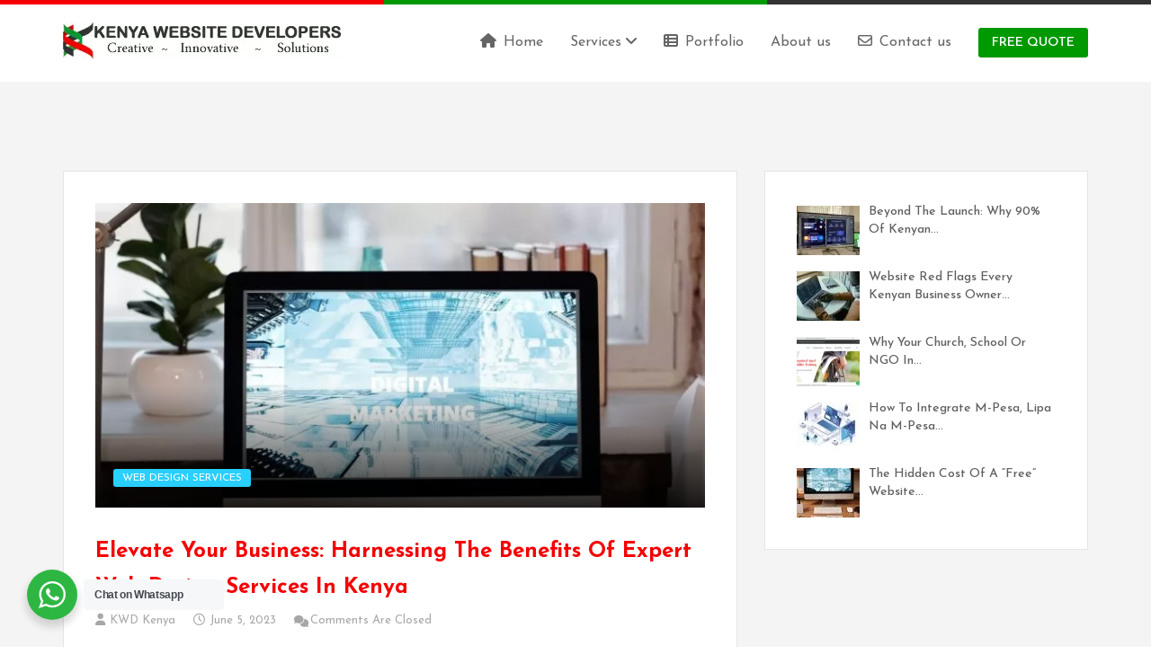

--- FILE ---
content_type: text/html; charset=UTF-8
request_url: https://www.kenyawebsitedevelopers.co.ke/elevate-your-business-harnessing-the-benefits-of-expert-web-design-services-in-kenya/
body_size: 15012
content:
<!DOCTYPE html>
<html lang="en-US">
<head>
    <meta charset="UTF-8">
    <meta name="viewport" content="width=device-width, initial-scale=1">
    <meta http-equiv="X-UA-Compatible" content="IE=edge">
    <link rel="profile" href="http://gmpg.org/xfn/11">
    <link rel="pingback" href="https://www.kenyawebsitedevelopers.co.ke/xmlrpc.php">
    <style>
#wpadminbar #wp-admin-bar-wccp_free_top_button .ab-icon:before {
	content: "\f160";
	color: #02CA02;
	top: 3px;
}
#wpadminbar #wp-admin-bar-wccp_free_top_button .ab-icon {
	transform: rotate(45deg);
}
</style>
<meta name='robots' content='index, follow, max-image-preview:large, max-snippet:-1, max-video-preview:-1' />

	<!-- This site is optimized with the Yoast SEO plugin v26.8 - https://yoast.com/product/yoast-seo-wordpress/ -->
	<title>Elevate your Business: Harnessing the benefits of expert web design services in kenya - Kenya Website Developers</title>
	<link rel="canonical" href="https://www.kenyawebsitedevelopers.co.ke/elevate-your-business-harnessing-the-benefits-of-expert-web-design-services-in-kenya/" />
	<meta property="og:locale" content="en_US" />
	<meta property="og:type" content="article" />
	<meta property="og:title" content="Elevate your Business: Harnessing the benefits of expert web design services in kenya - Kenya Website Developers" />
	<meta property="og:description" content="In today&#8217;s digital age, a strong online presence is essential for businesses to thrive and stay competitive. A well-designed website serves as a powerful tool to attract potential customers, engage with existing ones, and ultimately drive business growth. However, designing an effective website requires expertise, creativity, and knowledge of the latest trends and technologies. This [&hellip;]" />
	<meta property="og:url" content="https://www.kenyawebsitedevelopers.co.ke/elevate-your-business-harnessing-the-benefits-of-expert-web-design-services-in-kenya/" />
	<meta property="og:site_name" content="Kenya Website Developers" />
	<meta property="article:published_time" content="2023-06-05T08:03:42+00:00" />
	<meta property="article:modified_time" content="2024-05-22T07:32:12+00:00" />
	<meta property="og:image" content="https://www.kenyawebsitedevelopers.co.ke/wp-content/uploads/2023/06/pexels-mikael-blomkvist-6476591.jpg" />
	<meta property="og:image:width" content="1068" />
	<meta property="og:image:height" content="1600" />
	<meta property="og:image:type" content="image/jpeg" />
	<meta name="author" content="KWD Kenya" />
	<meta name="twitter:card" content="summary_large_image" />
	<meta name="twitter:label1" content="Written by" />
	<meta name="twitter:data1" content="KWD Kenya" />
	<script type="application/ld+json" class="yoast-schema-graph">{"@context":"https://schema.org","@graph":[{"@type":"Article","@id":"https://www.kenyawebsitedevelopers.co.ke/elevate-your-business-harnessing-the-benefits-of-expert-web-design-services-in-kenya/#article","isPartOf":{"@id":"https://www.kenyawebsitedevelopers.co.ke/elevate-your-business-harnessing-the-benefits-of-expert-web-design-services-in-kenya/"},"author":{"name":"KWD Kenya","@id":"https://www.kenyawebsitedevelopers.co.ke/#/schema/person/74be4de229807cea043fda7b00334791"},"headline":"Elevate your Business: Harnessing the benefits of expert web design services in kenya","datePublished":"2023-06-05T08:03:42+00:00","dateModified":"2024-05-22T07:32:12+00:00","mainEntityOfPage":{"@id":"https://www.kenyawebsitedevelopers.co.ke/elevate-your-business-harnessing-the-benefits-of-expert-web-design-services-in-kenya/"},"wordCount":641,"publisher":{"@id":"https://www.kenyawebsitedevelopers.co.ke/#organization"},"image":{"@id":"https://www.kenyawebsitedevelopers.co.ke/elevate-your-business-harnessing-the-benefits-of-expert-web-design-services-in-kenya/#primaryimage"},"thumbnailUrl":"https://www.kenyawebsitedevelopers.co.ke/wp-content/uploads/2023/06/pexels-mikael-blomkvist-6476591.jpg","articleSection":["Web Design Services"],"inLanguage":"en-US"},{"@type":"WebPage","@id":"https://www.kenyawebsitedevelopers.co.ke/elevate-your-business-harnessing-the-benefits-of-expert-web-design-services-in-kenya/","url":"https://www.kenyawebsitedevelopers.co.ke/elevate-your-business-harnessing-the-benefits-of-expert-web-design-services-in-kenya/","name":"Elevate your Business: Harnessing the benefits of expert web design services in kenya - Kenya Website Developers","isPartOf":{"@id":"https://www.kenyawebsitedevelopers.co.ke/#website"},"primaryImageOfPage":{"@id":"https://www.kenyawebsitedevelopers.co.ke/elevate-your-business-harnessing-the-benefits-of-expert-web-design-services-in-kenya/#primaryimage"},"image":{"@id":"https://www.kenyawebsitedevelopers.co.ke/elevate-your-business-harnessing-the-benefits-of-expert-web-design-services-in-kenya/#primaryimage"},"thumbnailUrl":"https://www.kenyawebsitedevelopers.co.ke/wp-content/uploads/2023/06/pexels-mikael-blomkvist-6476591.jpg","datePublished":"2023-06-05T08:03:42+00:00","dateModified":"2024-05-22T07:32:12+00:00","breadcrumb":{"@id":"https://www.kenyawebsitedevelopers.co.ke/elevate-your-business-harnessing-the-benefits-of-expert-web-design-services-in-kenya/#breadcrumb"},"inLanguage":"en-US","potentialAction":[{"@type":"ReadAction","target":["https://www.kenyawebsitedevelopers.co.ke/elevate-your-business-harnessing-the-benefits-of-expert-web-design-services-in-kenya/"]}]},{"@type":"ImageObject","inLanguage":"en-US","@id":"https://www.kenyawebsitedevelopers.co.ke/elevate-your-business-harnessing-the-benefits-of-expert-web-design-services-in-kenya/#primaryimage","url":"https://www.kenyawebsitedevelopers.co.ke/wp-content/uploads/2023/06/pexels-mikael-blomkvist-6476591.jpg","contentUrl":"https://www.kenyawebsitedevelopers.co.ke/wp-content/uploads/2023/06/pexels-mikael-blomkvist-6476591.jpg","width":1068,"height":1600,"caption":"Reliable Website Maintenance Kenya"},{"@type":"BreadcrumbList","@id":"https://www.kenyawebsitedevelopers.co.ke/elevate-your-business-harnessing-the-benefits-of-expert-web-design-services-in-kenya/#breadcrumb","itemListElement":[{"@type":"ListItem","position":1,"name":"Home","item":"https://www.kenyawebsitedevelopers.co.ke/"},{"@type":"ListItem","position":2,"name":"Elevate your Business: Harnessing the benefits of expert web design services in kenya"}]},{"@type":"WebSite","@id":"https://www.kenyawebsitedevelopers.co.ke/#website","url":"https://www.kenyawebsitedevelopers.co.ke/","name":"Kenya Website Developers","description":"cheap website developers","publisher":{"@id":"https://www.kenyawebsitedevelopers.co.ke/#organization"},"alternateName":"KWD","potentialAction":[{"@type":"SearchAction","target":{"@type":"EntryPoint","urlTemplate":"https://www.kenyawebsitedevelopers.co.ke/?s={search_term_string}"},"query-input":{"@type":"PropertyValueSpecification","valueRequired":true,"valueName":"search_term_string"}}],"inLanguage":"en-US"},{"@type":"Organization","@id":"https://www.kenyawebsitedevelopers.co.ke/#organization","name":"Kenya Website Developers","url":"https://www.kenyawebsitedevelopers.co.ke/","logo":{"@type":"ImageObject","inLanguage":"en-US","@id":"https://www.kenyawebsitedevelopers.co.ke/#/schema/logo/image/","url":"https://www.kenyawebsitedevelopers.co.ke/wp-content/uploads/2019/04/kenya-website-developers-logo.png","contentUrl":"https://www.kenyawebsitedevelopers.co.ke/wp-content/uploads/2019/04/kenya-website-developers-logo.png","width":310,"height":41,"caption":"Kenya Website Developers"},"image":{"@id":"https://www.kenyawebsitedevelopers.co.ke/#/schema/logo/image/"}},{"@type":"Person","@id":"https://www.kenyawebsitedevelopers.co.ke/#/schema/person/74be4de229807cea043fda7b00334791","name":"KWD Kenya","image":{"@type":"ImageObject","inLanguage":"en-US","@id":"https://www.kenyawebsitedevelopers.co.ke/#/schema/person/image/","url":"https://secure.gravatar.com/avatar/07205db6998c1408f1ef268c332215df8cdec6f4425b963b7fda6aad2cfe1bb4?s=96&d=mm&r=g","contentUrl":"https://secure.gravatar.com/avatar/07205db6998c1408f1ef268c332215df8cdec6f4425b963b7fda6aad2cfe1bb4?s=96&d=mm&r=g","caption":"KWD Kenya"}}]}</script>
	<!-- / Yoast SEO plugin. -->


<link rel="amphtml" href="https://www.kenyawebsitedevelopers.co.ke/elevate-your-business-harnessing-the-benefits-of-expert-web-design-services-in-kenya/amp/" /><meta name="generator" content="AMP for WP 1.1.11"/><link rel='dns-prefetch' href='//maps.googleapis.com' />
<link rel='dns-prefetch' href='//www.googletagmanager.com' />
<link rel='dns-prefetch' href='//use.fontawesome.com' />
<link rel='dns-prefetch' href='//fonts.googleapis.com' />
<link rel='preconnect' href='//www.google-analytics.com' />
<link rel='preconnect' href='https://fonts.gstatic.com' crossorigin />
<link rel="alternate" type="application/rss+xml" title="Kenya Website Developers &raquo; Feed" href="https://www.kenyawebsitedevelopers.co.ke/feed/" />
<link rel="alternate" title="oEmbed (JSON)" type="application/json+oembed" href="https://www.kenyawebsitedevelopers.co.ke/wp-json/oembed/1.0/embed?url=https%3A%2F%2Fwww.kenyawebsitedevelopers.co.ke%2Felevate-your-business-harnessing-the-benefits-of-expert-web-design-services-in-kenya%2F" />
<link rel="alternate" title="oEmbed (XML)" type="text/xml+oembed" href="https://www.kenyawebsitedevelopers.co.ke/wp-json/oembed/1.0/embed?url=https%3A%2F%2Fwww.kenyawebsitedevelopers.co.ke%2Felevate-your-business-harnessing-the-benefits-of-expert-web-design-services-in-kenya%2F&#038;format=xml" />
<style id='wp-img-auto-sizes-contain-inline-css' type='text/css'>
img:is([sizes=auto i],[sizes^="auto," i]){contain-intrinsic-size:3000px 1500px}
/*# sourceURL=wp-img-auto-sizes-contain-inline-css */
</style>
<link rel='stylesheet' id='litespeed-cache-dummy-css' href='https://www.kenyawebsitedevelopers.co.ke/wp-content/plugins/litespeed-cache/assets/css/litespeed-dummy.css' type='text/css' media='all' />
<link rel='stylesheet' id='cf7ic_style-css' href='https://www.kenyawebsitedevelopers.co.ke/wp-content/plugins/contact-form-7-image-captcha/css/cf7ic-style.css' type='text/css' media='all' />
<style id='wp-emoji-styles-inline-css' type='text/css'>

	img.wp-smiley, img.emoji {
		display: inline !important;
		border: none !important;
		box-shadow: none !important;
		height: 1em !important;
		width: 1em !important;
		margin: 0 0.07em !important;
		vertical-align: -0.1em !important;
		background: none !important;
		padding: 0 !important;
	}
/*# sourceURL=wp-emoji-styles-inline-css */
</style>
<link rel='stylesheet' id='nta-css-popup-css' href='https://www.kenyawebsitedevelopers.co.ke/wp-content/plugins/whatsapp-for-wordpress/assets/dist/css/style.css' type='text/css' media='all' />
<style id='font-awesome-svg-styles-default-inline-css' type='text/css'>
.svg-inline--fa {
  display: inline-block;
  height: 1em;
  overflow: visible;
  vertical-align: -.125em;
}
/*# sourceURL=font-awesome-svg-styles-default-inline-css */
</style>
<link rel='stylesheet' id='font-awesome-svg-styles-css' href='https://www.kenyawebsitedevelopers.co.ke/wp-content/uploads/font-awesome/v6.1.1/css/svg-with-js.css' type='text/css' media='all' />
<style id='font-awesome-svg-styles-inline-css' type='text/css'>
   .wp-block-font-awesome-icon svg::before,
   .wp-rich-text-font-awesome-icon svg::before {content: unset;}
/*# sourceURL=font-awesome-svg-styles-inline-css */
</style>
<link rel='stylesheet' id='contact-form-7-css' href='https://www.kenyawebsitedevelopers.co.ke/wp-content/plugins/contact-form-7/includes/css/styles.css' type='text/css' media='all' />
<link rel='stylesheet' id='font-awesome-css' href='https://www.kenyawebsitedevelopers.co.ke/wp-content/themes/markety/css/font-awesome.min.css' type='text/css' media='all' />
<link rel='stylesheet' id='flaticon-css' href='https://www.kenyawebsitedevelopers.co.ke/wp-content/themes/markety/fonts/flaticon/flaticon.css' type='text/css' media='screen' />
<link rel='stylesheet' id='bootstrap-css' href='https://www.kenyawebsitedevelopers.co.ke/wp-content/themes/markety/css/bootstrap.min.css' type='text/css' media='all' />
<link rel='stylesheet' id='markety-plugins-css' href='https://www.kenyawebsitedevelopers.co.ke/wp-content/themes/markety/css/plugins.css' type='text/css' media='all' />
<link rel='stylesheet' id='stylesheet-css' href='https://www.kenyawebsitedevelopers.co.ke/wp-content/themes/markety/style.css' type='text/css' media='all' />
<link rel='stylesheet' id='markety-responsive-css-css' href='https://www.kenyawebsitedevelopers.co.ke/wp-content/themes/markety/css/responsive.css' type='text/css' media='all' />
<link rel='stylesheet' id='font-awesome-official-css' href='https://use.fontawesome.com/releases/v6.1.1/css/all.css' type='text/css' media='all' integrity="sha384-/frq1SRXYH/bSyou/HUp/hib7RVN1TawQYja658FEOodR/FQBKVqT9Ol+Oz3Olq5" crossorigin="anonymous" />
<link rel='stylesheet' id='tt-custom-style-css' href='https://www.kenyawebsitedevelopers.co.ke/wp-content/plugins/tt-plugin/inc/custom-style.php' type='text/css' media='all' />
<link rel="preload" as="style" href="https://fonts.googleapis.com/css?family=Josefin%20Sans:100,200,300,400,500,600,700,100italic,200italic,300italic,400italic,500italic,600italic,700italic&#038;subset=latin&#038;display=swap" /><link rel="stylesheet" href="https://fonts.googleapis.com/css?family=Josefin%20Sans:100,200,300,400,500,600,700,100italic,200italic,300italic,400italic,500italic,600italic,700italic&#038;subset=latin&#038;display=swap" media="print" onload="this.media='all'"><noscript><link rel="stylesheet" href="https://fonts.googleapis.com/css?family=Josefin%20Sans:100,200,300,400,500,600,700,100italic,200italic,300italic,400italic,500italic,600italic,700italic&#038;subset=latin&#038;display=swap" /></noscript><link rel='stylesheet' id='font-awesome-official-v4shim-css' href='https://use.fontawesome.com/releases/v6.1.1/css/v4-shims.css' type='text/css' media='all' integrity="sha384-4Jczmr1SlicmtiAiHGxwWtSzLJAS97HzJsKGqfC0JtZktLrPXIux1u6GJNVRRqiN" crossorigin="anonymous" />
<script type="text/javascript" src="https://www.kenyawebsitedevelopers.co.ke/wp-includes/js/jquery/jquery.min.js" id="jquery-core-js"></script>
<script type="text/javascript" src="https://www.kenyawebsitedevelopers.co.ke/wp-includes/js/jquery/jquery-migrate.min.js" id="jquery-migrate-js"></script>

<!-- Google tag (gtag.js) snippet added by Site Kit -->
<!-- Google Analytics snippet added by Site Kit -->
<script data-cfasync="false" type="text/javascript" src="https://www.googletagmanager.com/gtag/js?id=GT-5NPD7GG" id="google_gtagjs-js" async></script>
<script data-cfasync="false" type="text/javascript" id="google_gtagjs-js-after">
/* <![CDATA[ */
window.dataLayer = window.dataLayer || [];function gtag(){dataLayer.push(arguments);}
gtag("set","linker",{"domains":["www.kenyawebsitedevelopers.co.ke"]});
gtag("js", new Date());
gtag("set", "developer_id.dZTNiMT", true);
gtag("config", "GT-5NPD7GG");
//# sourceURL=google_gtagjs-js-after
/* ]]> */
</script>
<script></script><link rel="https://api.w.org/" href="https://www.kenyawebsitedevelopers.co.ke/wp-json/" /><link rel="alternate" title="JSON" type="application/json" href="https://www.kenyawebsitedevelopers.co.ke/wp-json/wp/v2/posts/5018" /><link rel="EditURI" type="application/rsd+xml" title="RSD" href="https://www.kenyawebsitedevelopers.co.ke/xmlrpc.php?rsd" />
<link rel='shortlink' href='https://www.kenyawebsitedevelopers.co.ke/?p=5018' />
<meta name="generator" content="Site Kit by Google 1.170.0" /><meta name="generator" content="Redux 4.5.10" /><script>document.createElement( "picture" );if(!window.HTMLPictureElement && document.addEventListener) {window.addEventListener("DOMContentLoaded", function() {var s = document.createElement("script");s.src = "https://www.kenyawebsitedevelopers.co.ke/wp-content/plugins/webp-express/js/picturefill.min.js";document.body.appendChild(s);});}</script><script id="wpcp_disable_selection" type="text/javascript">
var image_save_msg='You are not allowed to save images!';
	var no_menu_msg='Context Menu disabled!';
	var smessage = "website developers in Kenya !!";

function disableEnterKey(e)
{
	var elemtype = e.target.tagName;
	
	elemtype = elemtype.toUpperCase();
	
	if (elemtype == "TEXT" || elemtype == "TEXTAREA" || elemtype == "INPUT" || elemtype == "PASSWORD" || elemtype == "SELECT" || elemtype == "OPTION" || elemtype == "EMBED")
	{
		elemtype = 'TEXT';
	}
	
	if (e.ctrlKey){
     var key;
     if(window.event)
          key = window.event.keyCode;     //IE
     else
          key = e.which;     //firefox (97)
    //if (key != 17) alert(key);
     if (elemtype!= 'TEXT' && (key == 97 || key == 65 || key == 67 || key == 99 || key == 88 || key == 120 || key == 26 || key == 85  || key == 86 || key == 83 || key == 43 || key == 73))
     {
		if(wccp_free_iscontenteditable(e)) return true;
		show_wpcp_message('You are not allowed to copy content or view source');
		return false;
     }else
     	return true;
     }
}


/*For contenteditable tags*/
function wccp_free_iscontenteditable(e)
{
	var e = e || window.event; // also there is no e.target property in IE. instead IE uses window.event.srcElement
  	
	var target = e.target || e.srcElement;

	var elemtype = e.target.nodeName;
	
	elemtype = elemtype.toUpperCase();
	
	var iscontenteditable = "false";
		
	if(typeof target.getAttribute!="undefined" ) iscontenteditable = target.getAttribute("contenteditable"); // Return true or false as string
	
	var iscontenteditable2 = false;
	
	if(typeof target.isContentEditable!="undefined" ) iscontenteditable2 = target.isContentEditable; // Return true or false as boolean

	if(target.parentElement.isContentEditable) iscontenteditable2 = true;
	
	if (iscontenteditable == "true" || iscontenteditable2 == true)
	{
		if(typeof target.style!="undefined" ) target.style.cursor = "text";
		
		return true;
	}
}

////////////////////////////////////
function disable_copy(e)
{	
	var e = e || window.event; // also there is no e.target property in IE. instead IE uses window.event.srcElement
	
	var elemtype = e.target.tagName;
	
	elemtype = elemtype.toUpperCase();
	
	if (elemtype == "TEXT" || elemtype == "TEXTAREA" || elemtype == "INPUT" || elemtype == "PASSWORD" || elemtype == "SELECT" || elemtype == "OPTION" || elemtype == "EMBED")
	{
		elemtype = 'TEXT';
	}
	
	if(wccp_free_iscontenteditable(e)) return true;
	
	var isSafari = /Safari/.test(navigator.userAgent) && /Apple Computer/.test(navigator.vendor);
	
	var checker_IMG = '';
	if (elemtype == "IMG" && checker_IMG == 'checked' && e.detail >= 2) {show_wpcp_message(alertMsg_IMG);return false;}
	if (elemtype != "TEXT")
	{
		if (smessage !== "" && e.detail == 2)
			show_wpcp_message(smessage);
		
		if (isSafari)
			return true;
		else
			return false;
	}	
}

//////////////////////////////////////////
function disable_copy_ie()
{
	var e = e || window.event;
	var elemtype = window.event.srcElement.nodeName;
	elemtype = elemtype.toUpperCase();
	if(wccp_free_iscontenteditable(e)) return true;
	if (elemtype == "IMG") {show_wpcp_message(alertMsg_IMG);return false;}
	if (elemtype != "TEXT" && elemtype != "TEXTAREA" && elemtype != "INPUT" && elemtype != "PASSWORD" && elemtype != "SELECT" && elemtype != "OPTION" && elemtype != "EMBED")
	{
		return false;
	}
}	
function reEnable()
{
	return true;
}
document.onkeydown = disableEnterKey;
document.onselectstart = disable_copy_ie;
if(navigator.userAgent.indexOf('MSIE')==-1)
{
	document.onmousedown = disable_copy;
	document.onclick = reEnable;
}
function disableSelection(target)
{
    //For IE This code will work
    if (typeof target.onselectstart!="undefined")
    target.onselectstart = disable_copy_ie;
    
    //For Firefox This code will work
    else if (typeof target.style.MozUserSelect!="undefined")
    {target.style.MozUserSelect="none";}
    
    //All other  (ie: Opera) This code will work
    else
    target.onmousedown=function(){return false}
    target.style.cursor = "default";
}
//Calling the JS function directly just after body load
window.onload = function(){disableSelection(document.body);};

//////////////////special for safari Start////////////////
var onlongtouch;
var timer;
var touchduration = 1000; //length of time we want the user to touch before we do something

var elemtype = "";
function touchstart(e) {
	var e = e || window.event;
  // also there is no e.target property in IE.
  // instead IE uses window.event.srcElement
  	var target = e.target || e.srcElement;
	
	elemtype = window.event.srcElement.nodeName;
	
	elemtype = elemtype.toUpperCase();
	
	if(!wccp_pro_is_passive()) e.preventDefault();
	if (!timer) {
		timer = setTimeout(onlongtouch, touchduration);
	}
}

function touchend() {
    //stops short touches from firing the event
    if (timer) {
        clearTimeout(timer);
        timer = null;
    }
	onlongtouch();
}

onlongtouch = function(e) { //this will clear the current selection if anything selected
	
	if (elemtype != "TEXT" && elemtype != "TEXTAREA" && elemtype != "INPUT" && elemtype != "PASSWORD" && elemtype != "SELECT" && elemtype != "EMBED" && elemtype != "OPTION")	
	{
		if (window.getSelection) {
			if (window.getSelection().empty) {  // Chrome
			window.getSelection().empty();
			} else if (window.getSelection().removeAllRanges) {  // Firefox
			window.getSelection().removeAllRanges();
			}
		} else if (document.selection) {  // IE?
			document.selection.empty();
		}
		return false;
	}
};

document.addEventListener("DOMContentLoaded", function(event) { 
    window.addEventListener("touchstart", touchstart, false);
    window.addEventListener("touchend", touchend, false);
});

function wccp_pro_is_passive() {

  var cold = false,
  hike = function() {};

  try {
	  const object1 = {};
  var aid = Object.defineProperty(object1, 'passive', {
  get() {cold = true}
  });
  window.addEventListener('test', hike, aid);
  window.removeEventListener('test', hike, aid);
  } catch (e) {}

  return cold;
}
/*special for safari End*/
</script>
<script id="wpcp_disable_Right_Click" type="text/javascript">
document.ondragstart = function() { return false;}
	function nocontext(e) {
	   return false;
	}
	document.oncontextmenu = nocontext;
</script>
<style>
.unselectable
{
-moz-user-select:none;
-webkit-user-select:none;
cursor: default;
}
html
{
-webkit-touch-callout: none;
-webkit-user-select: none;
-khtml-user-select: none;
-moz-user-select: none;
-ms-user-select: none;
user-select: none;
-webkit-tap-highlight-color: rgba(0,0,0,0);
}
</style>
<script id="wpcp_css_disable_selection" type="text/javascript">
var e = document.getElementsByTagName('body')[0];
if(e)
{
	e.setAttribute('unselectable',"on");
}
</script>
<meta name="generator" content="Powered by WPBakery Page Builder - drag and drop page builder for WordPress."/>
<link rel="icon" href="https://www.kenyawebsitedevelopers.co.ke/wp-content/uploads/2019/04/kenya-website-developers-favicon.png" sizes="32x32" />
<link rel="icon" href="https://www.kenyawebsitedevelopers.co.ke/wp-content/uploads/2019/04/kenya-website-developers-favicon.png" sizes="192x192" />
<link rel="apple-touch-icon" href="https://www.kenyawebsitedevelopers.co.ke/wp-content/uploads/2019/04/kenya-website-developers-favicon.png" />
<meta name="msapplication-TileImage" content="https://www.kenyawebsitedevelopers.co.ke/wp-content/uploads/2019/04/kenya-website-developers-favicon.png" />
		<style type="text/css" id="wp-custom-css">
			.package-price .currency-symbol, .package-price .price {
  display: inline-block;
  font-size: 25px;
  font-weight: 800;
}
.package-name {
  font-size: 18px;
  letter-spacing: 1px;
  margin-bottom: 5px;
  text-transform: capitalize;
}		</style>
		<noscript><style> .wpb_animate_when_almost_visible { opacity: 1; }</style></noscript></head>

<body id="home" class="wp-singular post-template-default single single-post postid-5018 single-format-standard wp-embed-responsive wp-theme-markety unselectable header-default footer-onepage has-top-border-style has-analysis-btn group-blog has-site-logo has-mobile-logo wpb-js-composer js-comp-ver-8.5 vc_responsive" data-spy="scroll" data-target=".navbar" data-offset="100" itemscope itemtype="http://schema.org/WebPage">
    
            <div class="top-border-style">
            <span class="theme-bg"></span>
            <span class="info-bg"></span>
            <span class="dark-green-bg"></span>
        </div>
        
    
<div class="header-wrapper navbar-fixed-top">
    <nav class="navbar navbar-default">
        <div class="container">

            <!-- Brand and toggle get grouped for better mobile display -->
            <div class="navbar-header">
                <button type="button" class="navbar-toggle" data-toggle="collapse" data-target=".mobile-toggle">
                    <span class="icon-bar"></span>
                    <span class="icon-bar"></span>
                    <span class="icon-bar"></span>
                </button>

                <div class="navbar-brand">
                    <h1>
                        <a href="https://www.kenyawebsitedevelopers.co.ke/" title="Kenya Website Developers">
                            
                                <!-- site logo -->
                                <picture><source srcset="https://www.kenyawebsitedevelopers.co.ke/wp-content/uploads/2019/04/kenya-website-developers-logo.webp" type="image/webp"><img class="site-logo hidden-xs webpexpress-processed" src="https://www.kenyawebsitedevelopers.co.ke/wp-content/uploads/2019/04/kenya-website-developers-logo.png" alt="Kenya Website Developers"></picture>

                                <!-- mobile logo -->
                                <picture><source srcset="https://www.kenyawebsitedevelopers.co.ke/wp-content/uploads/2019/04/kenya-website-developers-logo.webp" type="image/webp"><img class="mobile-logo visible-xs webpexpress-processed" src="https://www.kenyawebsitedevelopers.co.ke/wp-content/uploads/2019/04/kenya-website-developers-logo.png" alt="Kenya Website Developers"></picture>
                                
                                <!-- sticky logo -->
                                
                                <!-- sticky mobile -->
                                                                    
                                                    </a>
                    </h1>
                </div> <!-- .navbar-brand -->
            </div> <!-- .navbar-header -->

            <div class="main-menu-wrapper clearfix hidden-xs">
                <div class="main-menu">
                                            <div class="analysis-button pull-right">
                                                            <a class="btn-blue btn-sm" href="https://www.kenyawebsitedevelopers.co.ke/free-quote/">Free Quote</a>
                                                    </div> <!-- .analysis-button -->
                    
                    <ul id="menu-main-menu" class="menu nav navbar-nav navbar-right"><li id="menu-item-4009" class="menu-item menu-item-type-post_type menu-item-object-page menu-item-home menu-item-4009  has-menu-child"><a title="Home" href="https://www.kenyawebsitedevelopers.co.ke/"><i class="fa fa-home"></i>Home</a></li>
<li id="menu-item-4479" class="menu-item menu-item-type-custom menu-item-object-custom menu-item-has-children menu-item-4479 dropdown  has-menu-child"><a title="Services">Services <span class="fa fa-angle-down"></span></a>
<div class="dropdown-wrapper menu-item-depth-0">

<ul role="menu" class="dropdown-menu" style=''>
	<li id="menu-item-4214" class="menu-item menu-item-type-post_type menu-item-object-page menu-item-4214  has-menu-child"><a title="Website Design &amp; Development" href="https://www.kenyawebsitedevelopers.co.ke/cheap-website-developers-website-creators-nairobi-web-design-services/"><i class="fa fa-gear"></i>Website Design &#038; Development</a></li>
	<li id="menu-item-4480" class="menu-item menu-item-type-post_type menu-item-object-page menu-item-4480  has-menu-child"><a title="Website Maintenance Services" href="https://www.kenyawebsitedevelopers.co.ke/website-maintenance-services-in-kenya/"><i class="fa fa-refresh"></i>Website Maintenance Services</a></li>
	<li id="menu-item-4248" class="menu-item menu-item-type-post_type menu-item-object-page menu-item-4248  has-menu-child"><a title="SEO Services" href="https://www.kenyawebsitedevelopers.co.ke/seo-services-in-kenya-seo-in-kenya/"><i class="fa fa-bar-chart-o"></i>SEO Services</a></li>
	<li id="menu-item-5860" class="menu-item menu-item-type-post_type menu-item-object-page menu-item-5860  has-menu-child"><a title="Digital Marketing Agency" href="https://www.kenyawebsitedevelopers.co.ke/digital-marketing-agency-in-nairobi/"><i class="fa fa-clock-o"></i>Digital Marketing Agency</a></li>
	<li id="menu-item-5859" class="menu-item menu-item-type-post_type menu-item-object-page menu-item-5859  has-menu-child"><a title="Social Media Marketing" href="https://www.kenyawebsitedevelopers.co.ke/social-media-marketing-in-nairobi/"><i class="fa fa-share-square-o"></i>Social Media Marketing</a></li>
	<li id="menu-item-5858" class="menu-item menu-item-type-post_type menu-item-object-page menu-item-5858  has-menu-child"><a title="Graphics Design" href="https://www.kenyawebsitedevelopers.co.ke/graphics-design-in-nairobi/"><i class="fa fa-camera"></i>Graphics Design</a></li>

</ul>

</div>
</li>
<li id="menu-item-4298" class="menu-item menu-item-type-post_type menu-item-object-page menu-item-4298  has-menu-child"><a title="Portfolio" href="https://www.kenyawebsitedevelopers.co.ke/our-portfolio-website-design-services-kenya/"><i class="fa fa-th-list"></i>Portfolio</a></li>
<li id="menu-item-5765" class="menu-item menu-item-type-post_type menu-item-object-page menu-item-5765  has-menu-child"><a title="About us" href="https://www.kenyawebsitedevelopers.co.ke/about-us/">About us</a></li>
<li id="menu-item-5863" class="menu-item menu-item-type-post_type menu-item-object-page menu-item-5863  has-menu-child"><a title="Contact us" href="https://www.kenyawebsitedevelopers.co.ke/contact-us/"><i class="fa fa-envelope-o"></i>Contact us</a></li>
</ul>                </div>
            </div> <!-- /navbar-collapse -->

            <!-- Collect the nav links, forms, and other content for toggling -->
            <div class="visible-xs">
                <div class="mobile-menu collapse navbar-collapse mobile-toggle">
                    <ul id="menu-main-menu-1" class="menu nav navbar-nav"><li class="menu-item menu-item-type-post_type menu-item-object-page menu-item-home menu-item-4009  has-menu-child"><a title="Home" href="https://www.kenyawebsitedevelopers.co.ke/">Home</a></li>
<li class="menu-item menu-item-type-custom menu-item-object-custom menu-item-has-children menu-item-4479  has-menu-child"><a title="Services">Services</a>
                <button class="dropdown-menu-trigger" type="button" data-toggle="collapse" data-target=".dropdown-menu-4479" aria-expanded="false">
                <i class="fa fa-plus"></i><i class="fa fa-minus"></i>
                </button>
<ul role="menu" class="collapse dropdown-menu-4479 ">
	<li class="menu-item menu-item-type-post_type menu-item-object-page menu-item-4214  has-menu-child"><a title="Website Design &amp; Development" href="https://www.kenyawebsitedevelopers.co.ke/cheap-website-developers-website-creators-nairobi-web-design-services/">Website Design &#038; Development</a></li>
	<li class="menu-item menu-item-type-post_type menu-item-object-page menu-item-4480  has-menu-child"><a title="Website Maintenance Services" href="https://www.kenyawebsitedevelopers.co.ke/website-maintenance-services-in-kenya/">Website Maintenance Services</a></li>
	<li class="menu-item menu-item-type-post_type menu-item-object-page menu-item-4248  has-menu-child"><a title="SEO Services" href="https://www.kenyawebsitedevelopers.co.ke/seo-services-in-kenya-seo-in-kenya/">SEO Services</a></li>
	<li class="menu-item menu-item-type-post_type menu-item-object-page menu-item-5860  has-menu-child"><a title="Digital Marketing Agency" href="https://www.kenyawebsitedevelopers.co.ke/digital-marketing-agency-in-nairobi/">Digital Marketing Agency</a></li>
	<li class="menu-item menu-item-type-post_type menu-item-object-page menu-item-5859  has-menu-child"><a title="Social Media Marketing" href="https://www.kenyawebsitedevelopers.co.ke/social-media-marketing-in-nairobi/">Social Media Marketing</a></li>
	<li class="menu-item menu-item-type-post_type menu-item-object-page menu-item-5858  has-menu-child"><a title="Graphics Design" href="https://www.kenyawebsitedevelopers.co.ke/graphics-design-in-nairobi/">Graphics Design</a></li>
</ul>
</li>
<li class="menu-item menu-item-type-post_type menu-item-object-page menu-item-4298  has-menu-child"><a title="Portfolio" href="https://www.kenyawebsitedevelopers.co.ke/our-portfolio-website-design-services-kenya/">Portfolio</a></li>
<li class="menu-item menu-item-type-post_type menu-item-object-page menu-item-5765  has-menu-child"><a title="About us" href="https://www.kenyawebsitedevelopers.co.ke/about-us/">About us</a></li>
<li class="menu-item menu-item-type-post_type menu-item-object-page menu-item-5863  has-menu-child"><a title="Contact us" href="https://www.kenyawebsitedevelopers.co.ke/contact-us/">Contact us</a></li>
</ul>                </div> <!-- /.navbar-collapse -->
            </div>
            
        </div><!-- .container-->
    </nav>
</div> <!-- .header-wrapper -->
<div class="blog-wrapper content-wrapper">
    <div class="container">
        <div class="row">
            <div class="col-md-8 col-sm-8">
                <div id="main" class="posts-content" role="main">
                    

<article id="post-5018" class="post-wrapper post-5018 post type-post status-publish format-standard has-post-thumbnail hentry category-web-design">
    <header class="featured-wrapper">
        
        	        <div class="post-thumbnail" itemprop="image">
	        	<picture><source srcset="https://www.kenyawebsitedevelopers.co.ke/wp-content/uploads/2023/06/pexels-mikael-blomkvist-6476591-700x350.webp" type="image/webp"><img width="700" height="350" src="https://www.kenyawebsitedevelopers.co.ke/wp-content/uploads/2023/06/pexels-mikael-blomkvist-6476591-700x350.jpg" class="img-responsive wp-post-image webpexpress-processed" alt="Elevate your Business: Harnessing the benefits of expert web design services in kenya" decoding="async" fetchpriority="high"></picture>
					<div class="thumb-overlay"></div>
					
	            	        </div><!-- .post-thumbnail -->
		    </header><!-- /.featured-wrapper -->

    <div class="blog-content">
                    <div class="post-category">
                <span class="posted-in">
                    <a href="https://www.kenyawebsitedevelopers.co.ke/web-design/" rel="category tag">Web Design Services</a>                </span>
            </div> <!-- .post-category -->
        
        <div class="entry-header">
            <h2 class="entry-title" itemprop="headline">Elevate your Business: Harnessing the benefits of expert web design services in kenya</h2>
                    <ul class="entry-meta clearfix">
                            <li>
                    <span class="author vcard">
                        <a class="url fn n" href="https://www.kenyawebsitedevelopers.co.ke/author/administrator/"><i class="fa fa-user"></i><span itemprop="author">KWD Kenya<span></a>                    </span>
                </li>
                        
                            <li>
                    <a href="https://www.kenyawebsitedevelopers.co.ke/elevate-your-business-harnessing-the-benefits-of-expert-web-design-services-in-kenya/"><i class="fa fa-clock-o"></i><span itemprop="datePublished" datetime="2023-06-05">June 5, 2023</span></a>
                </li>
            
                            <li>
                    <span class="post-comments" itemprop="commentCount">
                        <span>Comments are Closed</span>                    </span>
                </li>
            
            
                    </ul>
    
        </div><!-- /.entry-header -->

        <div class="entry-content" itemprop="description">
			<p>In today&#8217;s digital age, a strong online presence is essential for businesses to thrive and stay competitive. A well-designed website serves as a powerful tool to attract potential customers, engage with existing ones, and ultimately drive business growth. However, designing an effective website requires expertise, creativity, and knowledge of the latest trends and technologies. This is where expert <a class="wpil_keyword_link" href="https://www.kenyawebsitedevelopers.co.ke/cheap-website-developers-website-creators-nairobi-web-design-services/"   title="web design" data-wpil-keyword-link="linked">web design</a> services in Kenya can make all the difference. In this blog post, we will explore the benefits of leveraging professional web design services in Kenya and how they can elevate your business to new heights.</p>
<p>Captivating First Impressions:<br />
When it comes to websites, first impressions matter. Your website is often the first interaction a potential customer has with your brand. An expert web design team understands the importance of creating a visually appealing and user-friendly website. They can employ innovative design elements, captivating imagery, and intuitive navigation to leave a lasting positive impression on your visitors. A well-designed website not only attracts attention but also builds trust and credibility, making users more likely to explore your products or services.</p>
<p>Tailored User Experience:<br />
User experience (UX) plays a crucial role in determining the success of a website. A professional web design team in Kenya has the expertise to craft a user-centric website that aligns with your business goals and target audience. They conduct thorough research to understand your customers&#8217; needs, preferences, and browsing habits. By implementing intuitive layouts, clear call-to-actions, and seamless navigation, they can enhance the overall user experience, leading to increased engagement, conversions, and customer satisfaction.</p>
<p>Responsive Design for Mobile Compatibility:<br />
With the rise of smartphones and tablets, mobile browsing has become increasingly popular. It is crucial for businesses to ensure their websites are optimized for mobile devices. Expert web design services in Kenya specialize in creating responsive designs that adapt seamlessly to various screen sizes. A responsive website not only provides a consistent user experience across devices but also improves your search engine rankings. With mobile-friendliness being a key factor in search engine algorithms, a professional web design team can help your website rank higher in search results, driving more organic traffic to your business.</p>
<p>Enhanced Search Engine Visibility:<br />
Having a visually appealing website is not enough if it remains hidden in search engine results. Effective web design goes hand in hand with search engine optimization (SEO). Web design experts understand the importance of incorporating SEO best practices into the design process. They optimize website elements such as meta tags, headings, page speed, and URL structure to improve search engine visibility. By ensuring your website follows SEO guidelines, professional web design services can help drive organic traffic and increase your chances of being found by potential customers.</p>
<p>Scalability and Future-Proofing:<br />
As your business grows, your website needs to evolve accordingly. An expert web design team can create a scalable website architecture that allows for future expansion and updates. They utilize robust content management systems (CMS) that offer flexibility, making it easier to add new features, products, or pages as your business expands. With regular maintenance, security updates, and ongoing support, professional web design services in Kenya can ensure your website remains up-to-date, secure, and functional.</p>
<p>Conclusion:<br />
In today&#8217;s competitive business landscape, having an exceptional website is no longer optional—it&#8217;s a necessity. By harnessing the benefits of expert web design services in Kenya, you can elevate your business to new heights. From creating captivating designs to optimizing for search engines and providing a seamless user experience, professional web design services play a pivotal role in attracting, engaging, and converting potential customers. So, if you want to stand out in the digital realm and unlock the full potential of your business, it&#8217;s time to partner with a reputable web design agency in Kenya.</p>
	    </div><!-- .entry-content -->
    </div><!-- /.blog-content -->

            <footer class="entry-footer clearfix">
            <div class="share-wrapper">
                                    
<div class="post-share">
	<ul class="list-inline">
					<!--Facebook-->
			<li>
				<a class="facebook" href="//www.facebook.com/sharer.php?u=https%3A%2F%2Fwww.kenyawebsitedevelopers.co.ke%2Felevate-your-business-harnessing-the-benefits-of-expert-web-design-services-in-kenya%2F&amp;t=Elevate%20your%20Business%3A%20Harnessing%20the%20benefits%20of%20expert%20web%20design%20services%20in%20kenya" title="Share on Facebook!" target="_blank" data-toggle="tooltip" data-placement="top"><i class="fa fa-facebook"></i></a>
			</li>
		
					<!--Twitter-->
			<li>
				<a class="twitter" href="//twitter.com/home?status=Reading%3A%20https%3A%2F%2Fwww.kenyawebsitedevelopers.co.ke%2Felevate-your-business-harnessing-the-benefits-of-expert-web-design-services-in-kenya%2F" title="Share on Twitter!" target="_blank" data-toggle="tooltip" data-placement="top"><i class="fa fa-twitter"></i></a>
			</li>
		
					<!--Google Plus-->
			<li>
				<a class="google-plus" href="//plus.google.com/share?url=https%3A%2F%2Fwww.kenyawebsitedevelopers.co.ke%2Felevate-your-business-harnessing-the-benefits-of-expert-web-design-services-in-kenya%2F" title="Share on Google+!" target="_blank" data-toggle="tooltip" data-placement="top"><i class="fa fa-google-plus"></i></a>
			</li>
		
					<!--Linkedin-->
			<li>
				<a class="linkedin" href="//www.linkedin.com/shareArticle?url=https%3A%2F%2Fwww.kenyawebsitedevelopers.co.ke%2Felevate-your-business-harnessing-the-benefits-of-expert-web-design-services-in-kenya%2F&amp;mini=true&amp;title=Elevate%20your%20Business%3A%20Harnessing%20the%20benefits%20of%20expert%20web%20design%20services%20in%20kenya" title="Share on Linkedin!" target="_blank" data-toggle="tooltip" data-placement="top"><i class="fa fa-linkedin"></i></a>
			</li>
			</ul>
</div> <!-- .post-share -->
                            </div>

            <div class="post-tags">
                            </div> <!-- .post-tags -->
        </footer>
    </article>                <nav class="single-post-navigation" role="navigation">
            <div class="row">
                                    <!-- Previous Post -->
                    <div class="col-xs-6">
                        <div class="previous-post-link">
                            <div class="previous"><a href="https://www.kenyawebsitedevelopers.co.ke/why-choosing-kenya-website-developers-is-the-key-to-your-online-success/" rel="prev"><i class="fa fa-long-arrow-left"></i>Previous Post</a></div>                        </div>
                    </div>
                                
                                    <!-- Next Post -->
                    <div class="col-xs-6">
                        <div class="next-post-link">
                            <div class="next"><a href="https://www.kenyawebsitedevelopers.co.ke/climbing-the-search-rankings-mastering-seo-techniques-for-kenyan-entrepreneurs/" rel="next">Next Post<i class="fa fa-long-arrow-right"></i></a></div>                        </div>
                    </div>
                            </div> <!-- .row -->
        </nav> <!-- .single-post-navigation -->
                            </div> <!-- .posts-content -->
            </div> <!-- col-## -->

            <!-- Sidebar -->   
                <div class="col-md-4 col-sm-4">
        <div class="tt-sidebar-wrapper right-sidebar" role="complementary">
            <div id="tt_latest_post-3" class="widget widget_tt_latest_post">
            <div class="tt-latest-post">
                
                                    <div class="media">
                                                            <a class="media-left" href="https://www.kenyawebsitedevelopers.co.ke/beyond-the-launch-why-90-of-kenyan-websites-fail-within-12-months-and-how-to-avoid-it/">
                                        <picture><source srcset="https://www.kenyawebsitedevelopers.co.ke/wp-content/uploads/2023/12/innovative-web-design-concept-in-Kenya-or-responsive-UX-design-for-Kenyan-websites-70x55.webp" type="image/webp"><img class="img-responsive webpexpress-processed" src="https://www.kenyawebsitedevelopers.co.ke/wp-content/uploads/2023/12/innovative-web-design-concept-in-Kenya-or-responsive-UX-design-for-Kenyan-websites-70x55.jpg" alt="Beyond the Launch: Why 90% of Kenyan Websites Fail Within 12 Months (And How to Avoid It)"></picture>
                                    </a>
                                
                        <div class="media-body">
                                                        <h4>
                                <a href="https://www.kenyawebsitedevelopers.co.ke/beyond-the-launch-why-90-of-kenyan-websites-fail-within-12-months-and-how-to-avoid-it/">Beyond the Launch: Why 90% of Kenyan&hellip;</a>
                            </h4>
                                                    </div> <!-- /.media-body -->
                    </div> <!-- /.media -->

                                    <div class="media">
                                                            <a class="media-left" href="https://www.kenyawebsitedevelopers.co.ke/website-red-flags-every-kenyan-business-owner-should-spot-before-you-get-scammed/">
                                        <picture><source srcset="https://www.kenyawebsitedevelopers.co.ke/wp-content/uploads/2024/01/Expert-Web-Development-70x55.webp" type="image/webp"><img class="img-responsive webpexpress-processed" src="https://www.kenyawebsitedevelopers.co.ke/wp-content/uploads/2024/01/Expert-Web-Development-70x55.jpg" alt="Website Red Flags Every Kenyan Business Owner Should Spot (Before You Get Scammed)"></picture>
                                    </a>
                                
                        <div class="media-body">
                                                        <h4>
                                <a href="https://www.kenyawebsitedevelopers.co.ke/website-red-flags-every-kenyan-business-owner-should-spot-before-you-get-scammed/">Website Red Flags Every Kenyan Business Owner&hellip;</a>
                            </h4>
                                                    </div> <!-- /.media-body -->
                    </div> <!-- /.media -->

                                    <div class="media">
                                                            <a class="media-left" href="https://www.kenyawebsitedevelopers.co.ke/why-your-church-school-or-ngo-in-kenya-needs-a-modern-website-not-just-a-facebook-page/">
                                        <picture><source srcset="https://www.kenyawebsitedevelopers.co.ke/wp-content/uploads/2023/11/ngo-websites-in-nairobi-70x55.webp" type="image/webp"><img class="img-responsive webpexpress-processed" src="https://www.kenyawebsitedevelopers.co.ke/wp-content/uploads/2023/11/ngo-websites-in-nairobi-70x55.png" alt="Why Your Church, School or NGO in Kenya Needs a Modern Website — Not Just a Facebook Page"></picture>
                                    </a>
                                
                        <div class="media-body">
                                                        <h4>
                                <a href="https://www.kenyawebsitedevelopers.co.ke/why-your-church-school-or-ngo-in-kenya-needs-a-modern-website-not-just-a-facebook-page/">Why Your Church, School or NGO in&hellip;</a>
                            </h4>
                                                    </div> <!-- /.media-body -->
                    </div> <!-- /.media -->

                                    <div class="media">
                                                            <a class="media-left" href="https://www.kenyawebsitedevelopers.co.ke/how-to-integrate-m-pesa-lipa-na-m-pesa-other-kenyan-payment-gateways-into-your-website-safely/">
                                        <picture><source srcset="https://www.kenyawebsitedevelopers.co.ke/wp-content/uploads/2024/04/WhatsApp-Image-2024-04-15-at-21.15.36-70x55.webp" type="image/webp"><img class="img-responsive webpexpress-processed" src="https://www.kenyawebsitedevelopers.co.ke/wp-content/uploads/2024/04/WhatsApp-Image-2024-04-15-at-21.15.36-70x55.jpeg" alt="How to Integrate M-Pesa, Lipa Na M-Pesa & Other Kenyan Payment Gateways Into Your Website (Safely)"></picture>
                                    </a>
                                
                        <div class="media-body">
                                                        <h4>
                                <a href="https://www.kenyawebsitedevelopers.co.ke/how-to-integrate-m-pesa-lipa-na-m-pesa-other-kenyan-payment-gateways-into-your-website-safely/">How to Integrate M-Pesa, Lipa Na M-Pesa&hellip;</a>
                            </h4>
                                                    </div> <!-- /.media-body -->
                    </div> <!-- /.media -->

                                    <div class="media">
                                                            <a class="media-left" href="https://www.kenyawebsitedevelopers.co.ke/the-hidden-cost-of-a-free-website-builder-in-kenya-wix-wordpress-com-etc/">
                                        <picture><source srcset="https://www.kenyawebsitedevelopers.co.ke/wp-content/uploads/2025/07/pexels-mikael-blomkvist-6476808-1-1-70x55.webp" type="image/webp"><img class="img-responsive webpexpress-processed" src="https://www.kenyawebsitedevelopers.co.ke/wp-content/uploads/2025/07/pexels-mikael-blomkvist-6476808-1-1-70x55.jpg" alt="The Hidden Cost of a “Free” Website Builder in Kenya (Wix, WordPress.com, etc.)"></picture>
                                    </a>
                                
                        <div class="media-body">
                                                        <h4>
                                <a href="https://www.kenyawebsitedevelopers.co.ke/the-hidden-cost-of-a-free-website-builder-in-kenya-wix-wordpress-com-etc/">The Hidden Cost of a “Free” Website&hellip;</a>
                            </h4>
                                                    </div> <!-- /.media-body -->
                    </div> <!-- /.media -->

                
                
            </div> <!-- latest-post -->

            </div>        </div>
    </div>

        </div> <!-- .row -->
    </div> <!-- .container -->
</div> <!-- .content-wrapper -->

    
<footer class="footer-section footer-onepage-wrapper text-center">
    <div class="container">

        <a class="backToTop tt-scroll" href="#home"><i class="fa fa-angle-up"></i></a>

        <div class="primary-footer">
            <div class="row">
                <div class="col-xs-12">
                    <div class="footer-logo">
                        <a href="https://www.kenyawebsitedevelopers.co.ke/" title="Kenya Website Developers">
                            <picture><source srcset="https://www.kenyawebsitedevelopers.co.ke/wp-content/uploads/2019/04/kenya-website-developers-logo.webp" type="image/webp"><img src="https://www.kenyawebsitedevelopers.co.ke/wp-content/uploads/2019/04/kenya-website-developers-logo.png" data-at2x="https://www.kenyawebsitedevelopers.co.ke/wp-content/themes/markety/images/logo2x.png" alt="Kenya Website Developers" class="webpexpress-processed"></picture>
                        </a>
                    </div>

                    
                    <div class="copyright">
                                                    Copyright © 2025 Premier Kenya Website Developers - All Rights Reserved. <strong>MPESA Till: 5922527</strong>
                                            </div> <!-- .copyright -->
                </div><!-- /.col-xs-12 -->
            </div><!-- /.row -->
        </div> <!-- .primary-footer -->
    </div><!-- /.container -->

</footer>
<script type="speculationrules">
{"prefetch":[{"source":"document","where":{"and":[{"href_matches":"/*"},{"not":{"href_matches":["/wp-*.php","/wp-admin/*","/wp-content/uploads/*","/wp-content/*","/wp-content/plugins/*","/wp-content/themes/markety/*","/*\\?(.+)"]}},{"not":{"selector_matches":"a[rel~=\"nofollow\"]"}},{"not":{"selector_matches":".no-prefetch, .no-prefetch a"}}]},"eagerness":"conservative"}]}
</script>

<!--Start of Tawk.to Script (0.9.3)-->
<script id="tawk-script" type="text/javascript">
var Tawk_API = Tawk_API || {};
var Tawk_LoadStart=new Date();
(function(){
	var s1 = document.createElement( 'script' ),s0=document.getElementsByTagName( 'script' )[0];
	s1.async = true;
	s1.src = 'https://embed.tawk.to/5cc6b5c4d6e05b735b44baaf/default';
	s1.charset = 'UTF-8';
	s1.setAttribute( 'crossorigin','*' );
	s0.parentNode.insertBefore( s1, s0 );
})();
</script>
<!--End of Tawk.to Script (0.9.3)-->

	<div id="wpcp-error-message" class="msgmsg-box-wpcp hideme"><span>error: </span>website developers in Kenya !!</div>
	<script>
	var timeout_result;
	function show_wpcp_message(smessage)
	{
		if (smessage !== "")
			{
			var smessage_text = '<span>Alert: </span>'+smessage;
			document.getElementById("wpcp-error-message").innerHTML = smessage_text;
			document.getElementById("wpcp-error-message").className = "msgmsg-box-wpcp warning-wpcp showme";
			clearTimeout(timeout_result);
			timeout_result = setTimeout(hide_message, 3000);
			}
	}
	function hide_message()
	{
		document.getElementById("wpcp-error-message").className = "msgmsg-box-wpcp warning-wpcp hideme";
	}
	</script>
		<style>
	@media print {
	body * {display: none !important;}
		body:after {
		content: "website developers in Kenya best web designers in nairobi / website designers in kenya / business websites in kenya"; }
	}
	</style>
		<style type="text/css">
	#wpcp-error-message {
	    direction: ltr;
	    text-align: center;
	    transition: opacity 900ms ease 0s;
	    z-index: 99999999;
	}
	.hideme {
    	opacity:0;
    	visibility: hidden;
	}
	.showme {
    	opacity:1;
    	visibility: visible;
	}
	.msgmsg-box-wpcp {
		border:1px solid #f5aca6;
		border-radius: 10px;
		color: #555;
		font-family: Tahoma;
		font-size: 11px;
		margin: 10px;
		padding: 10px 36px;
		position: fixed;
		width: 255px;
		top: 50%;
  		left: 50%;
  		margin-top: -10px;
  		margin-left: -130px;
  		-webkit-box-shadow: 0px 0px 34px 2px rgba(242,191,191,1);
		-moz-box-shadow: 0px 0px 34px 2px rgba(242,191,191,1);
		box-shadow: 0px 0px 34px 2px rgba(242,191,191,1);
	}
	.msgmsg-box-wpcp span {
		font-weight:bold;
		text-transform:uppercase;
	}
		.warning-wpcp {
		background:#ffecec url('https://www.kenyawebsitedevelopers.co.ke/wp-content/plugins/wp-content-copy-protector/images/warning.png') no-repeat 10px 50%;
	}
    </style>
<div id="wa"></div><script type="text/javascript" src="https://www.kenyawebsitedevelopers.co.ke/wp-includes/js/dist/hooks.min.js" id="wp-hooks-js"></script>
<script type="text/javascript" src="https://www.kenyawebsitedevelopers.co.ke/wp-includes/js/dist/i18n.min.js" id="wp-i18n-js"></script>
<script type="text/javascript" id="wp-i18n-js-after">
/* <![CDATA[ */
wp.i18n.setLocaleData( { 'text direction\u0004ltr': [ 'ltr' ] } );
//# sourceURL=wp-i18n-js-after
/* ]]> */
</script>
<script type="text/javascript" src="https://www.kenyawebsitedevelopers.co.ke/wp-content/plugins/contact-form-7/includes/swv/js/index.js" id="swv-js"></script>
<script type="text/javascript" id="contact-form-7-js-before">
/* <![CDATA[ */
var wpcf7 = {
    "api": {
        "root": "https:\/\/www.kenyawebsitedevelopers.co.ke\/wp-json\/",
        "namespace": "contact-form-7\/v1"
    },
    "cached": 1
};
//# sourceURL=contact-form-7-js-before
/* ]]> */
</script>
<script type="text/javascript" src="https://www.kenyawebsitedevelopers.co.ke/wp-content/plugins/contact-form-7/includes/js/index.js" id="contact-form-7-js"></script>
<script type="text/javascript" id="wpil-frontend-script-js-extra">
/* <![CDATA[ */
var wpilFrontend = {"ajaxUrl":"/wp-admin/admin-ajax.php","postId":"5018","postType":"post","openInternalInNewTab":"0","openExternalInNewTab":"0","disableClicks":"0","openLinksWithJS":"0","trackAllElementClicks":"0","clicksI18n":{"imageNoText":"Image in link: No Text","imageText":"Image Title: ","noText":"No Anchor Text Found"}};
//# sourceURL=wpil-frontend-script-js-extra
/* ]]> */
</script>
<script type="text/javascript" src="https://www.kenyawebsitedevelopers.co.ke/wp-content/plugins/link-whisper-premium/js/frontend.min.js" id="wpil-frontend-script-js"></script>
<script type="text/javascript" src="https://www.kenyawebsitedevelopers.co.ke/wp-content/plugins/whatsapp-for-wordpress/assets/dist/js/njt-whatsapp.js" id="nta-wa-libs-js"></script>
<script type="text/javascript" id="nta-js-global-js-extra">
/* <![CDATA[ */
var njt_wa_global = {"ajax_url":"https://www.kenyawebsitedevelopers.co.ke/wp-admin/admin-ajax.php","nonce":"2ab619bbab","defaultAvatarSVG":"\u003Csvg width=\"48px\" height=\"48px\" class=\"nta-whatsapp-default-avatar\" version=\"1.1\" id=\"Layer_1\" xmlns=\"http://www.w3.org/2000/svg\" xmlns:xlink=\"http://www.w3.org/1999/xlink\" x=\"0px\" y=\"0px\"\n            viewBox=\"0 0 512 512\" style=\"enable-background:new 0 0 512 512;\" xml:space=\"preserve\"\u003E\n            \u003Cpath style=\"fill:#EDEDED;\" d=\"M0,512l35.31-128C12.359,344.276,0,300.138,0,254.234C0,114.759,114.759,0,255.117,0\n            S512,114.759,512,254.234S395.476,512,255.117,512c-44.138,0-86.51-14.124-124.469-35.31L0,512z\"/\u003E\n            \u003Cpath style=\"fill:#55CD6C;\" d=\"M137.71,430.786l7.945,4.414c32.662,20.303,70.621,32.662,110.345,32.662\n            c115.641,0,211.862-96.221,211.862-213.628S371.641,44.138,255.117,44.138S44.138,137.71,44.138,254.234\n            c0,40.607,11.476,80.331,32.662,113.876l5.297,7.945l-20.303,74.152L137.71,430.786z\"/\u003E\n            \u003Cpath style=\"fill:#FEFEFE;\" d=\"M187.145,135.945l-16.772-0.883c-5.297,0-10.593,1.766-14.124,5.297\n            c-7.945,7.062-21.186,20.303-24.717,37.959c-6.179,26.483,3.531,58.262,26.483,90.041s67.09,82.979,144.772,105.048\n            c24.717,7.062,44.138,2.648,60.028-7.062c12.359-7.945,20.303-20.303,22.952-33.545l2.648-12.359\n            c0.883-3.531-0.883-7.945-4.414-9.71l-55.614-25.6c-3.531-1.766-7.945-0.883-10.593,2.648l-22.069,28.248\n            c-1.766,1.766-4.414,2.648-7.062,1.766c-15.007-5.297-65.324-26.483-92.69-79.448c-0.883-2.648-0.883-5.297,0.883-7.062\n            l21.186-23.834c1.766-2.648,2.648-6.179,1.766-8.828l-25.6-57.379C193.324,138.593,190.676,135.945,187.145,135.945\"/\u003E\n        \u003C/svg\u003E","defaultAvatarUrl":"https://www.kenyawebsitedevelopers.co.ke/wp-content/plugins/whatsapp-for-wordpress/assets/img/whatsapp_logo.svg","timezone":"+00:00","i18n":{"online":"Online","offline":"Offline"},"urlSettings":{"onDesktop":"web","onMobile":"api","openInNewTab":"ON"}};
//# sourceURL=nta-js-global-js-extra
/* ]]> */
</script>
<script type="text/javascript" src="https://www.kenyawebsitedevelopers.co.ke/wp-content/plugins/whatsapp-for-wordpress/assets/js/whatsapp-button.js" id="nta-js-global-js"></script>
<script type="text/javascript" src="https://www.kenyawebsitedevelopers.co.ke/wp-content/themes/markety/js/bootstrap.min.js" id="bootstrap-js"></script>
<script type="text/javascript" src="//maps.googleapis.com/maps/api/js" id="google-map-js"></script>
<script type="text/javascript" src="https://www.kenyawebsitedevelopers.co.ke/wp-content/themes/markety/js/smoothscroll.min.js" id="smoothscroll-js"></script>
<script type="text/javascript" src="https://www.kenyawebsitedevelopers.co.ke/wp-content/themes/markety/js/plugins.js" id="markety-plugins-js"></script>
<script type="text/javascript" src="https://www.kenyawebsitedevelopers.co.ke/wp-includes/js/imagesloaded.min.js" id="imagesloaded-js"></script>
<script type="text/javascript" src="https://www.kenyawebsitedevelopers.co.ke/wp-includes/js/masonry.min.js" id="masonry-js"></script>
<script type="text/javascript" src="https://www.kenyawebsitedevelopers.co.ke/wp-includes/js/jquery/jquery.masonry.min.js" id="jquery-masonry-js"></script>
<script type="text/javascript" id="markety-scripts-js-extra">
/* <![CDATA[ */
var marketyJSObject = {"ajaxurl":"https://www.kenyawebsitedevelopers.co.ke/wp-admin/admin-ajax.php","markety_sticky_menu":"1"};
//# sourceURL=markety-scripts-js-extra
/* ]]> */
</script>
<script type="text/javascript" src="https://www.kenyawebsitedevelopers.co.ke/wp-content/themes/markety/js/scripts.js" id="markety-scripts-js"></script>
<script type="text/javascript" id="nta-js-popup-js-extra">
/* <![CDATA[ */
var njt_wa = {"gdprStatus":"","accounts":[{"accountId":4652,"accountName":"Kenya Website Developers","avatar":"","number":"254770624618","title":"Justus (Online)","predefinedText":"","willBeBackText":"I will be back in [njwa_time_work]","dayOffsText":"I will be back soon","isAlwaysAvailable":"ON","daysOfWeekWorking":{"sunday":{"isWorkingOnDay":"OFF","workHours":[{"startTime":"08:00","endTime":"17:30"}]},"monday":{"isWorkingOnDay":"OFF","workHours":[{"startTime":"08:00","endTime":"17:30"}]},"tuesday":{"isWorkingOnDay":"OFF","workHours":[{"startTime":"08:00","endTime":"17:30"}]},"wednesday":{"isWorkingOnDay":"OFF","workHours":[{"startTime":"08:00","endTime":"17:30"}]},"thursday":{"isWorkingOnDay":"OFF","workHours":[{"startTime":"08:00","endTime":"17:30"}]},"friday":{"isWorkingOnDay":"OFF","workHours":[{"startTime":"08:00","endTime":"17:30"}]},"saturday":{"isWorkingOnDay":"OFF","workHours":[{"startTime":"08:00","endTime":"17:30"}]}}}],"options":{"display":{"displayCondition":"excludePages","includePages":[],"excludePages":[],"showOnDesktop":"ON","showOnMobile":"ON","time_symbols":"h:m"},"styles":{"title":"Start a Conversation","responseText":"Lets discuss your requirements","description":"Hi! Click one of our member below to chat on \u003Cstrong\u003EWhatsApp\u003C/strong\u003E","backgroundColor":"#2db742","textColor":"#fff","scrollHeight":"500","isShowScroll":"OFF","isShowResponseText":"OFF","btnLabel":"\u003Cstrong\u003EChat on Whatsapp\u003C/strong\u003E","btnLabelWidth":"156","btnPosition":"left","btnLeftDistance":"30","btnRightDistance":"30","btnBottomDistance":"30","isShowBtnLabel":"ON","isShowGDPR":"OFF","gdprContent":"Please accept our \u003Ca href=\"https://ninjateam.org/privacy-policy/\"\u003Eprivacy policy\u003C/a\u003E first to start a conversation."},"analytics":{"enabledGoogle":"OFF","enabledFacebook":"OFF"}}};
//# sourceURL=nta-js-popup-js-extra
/* ]]> */
</script>
<script type="text/javascript" src="https://www.kenyawebsitedevelopers.co.ke/wp-content/plugins/whatsapp-for-wordpress/assets/js/whatsapp-popup.js" id="nta-js-popup-js"></script>
<script></script>
</body>
</html>

--- FILE ---
content_type: text/css
request_url: https://www.kenyawebsitedevelopers.co.ke/wp-content/themes/markety/style.css
body_size: 24926
content:
/*
Theme Name:     Markety
Theme URI:      https://wwww.kenyawebsitedevelopers.com
Author:         Markety
Author URI:      https://wwww.kenyawebsitedevelopers.c
Description:    Best affordable web design services in Kenya
Version:        1.0
License:        GNU General Public License v2 or later
License URI:    http://www.gnu.org/licenses/gpl-2.0.html
Text Domain:    markety
Tags:           two-columns, three-columns, left-sidebar, right-sidebar, custom-menu, featured-images, full-width-template, post-formats, sticky-post, theme-options
*/


/* =-=-=-=-=-=-= CSS TABLE CONTENT =-=-=-=-=-=-= 
    # GENERAL
    # TYPOGRAPHY
    # TABLE STYLE
    # BUTTON STYLE
    # GLOBAL STYLES
    # SECTION TITLE
    # NAVIGATION
        ## MEGA MENU STYLE
        ## MOBILE MENU STYLE

    # SLIDER SECTION
        ## SLIDER AND HERO UNIT STYLE 

    # PAGE HEADER STYLE
    # ABOUT SECTION
        ## MEMBER SECTION 
            ### MEMBER SINGLE PAGE 

    # CASE STUDY SECTION
    # CONTACT SECTION
    # NEWSLETTER SECTION
    # GALLERY
    # BLOG STYLE
        ## POST FORMAT VIDEO
        ## POST FORMAT AUDIO
        ## POST FORMAT QUOTE
        ## POST FORMAT LINK
        ## DEFAULT GALLERY POST
        ## CUSTOM GALLERY POST
        ## POST FORMAT STATUS
        ## POST FORMAT CHAT
        ## PAGINATION
        ## INNER POST PAGINATION
        ## SINGLE POST PAGER
        ## SIDEBAR STYLE
            ### COMMON STYLE FOR ALL WIDGETS
            ### WIDGET_SEARCH
            ### POPULAR POSTS
            ### AUTHOR INFO WIDGET
            ### RECENT COMMENT WIDGET
            ### NEWSLETTER WIDGET
            ### TAG CLOUD

    # BLOG GRID STYLE
    # SINGLE POST
        ## AUTHOR BIO 
        ## COMMENTS WRAPPER

    # CALL TO ACTION SECTION
    # 404 PAGE
    # FOOTER SECTION
    # PRELOADER
    # TO TOP
    # OTHERS SHORTCODES STYLE
        ## PARTNER CAROUSEL
        ## TESTIMONIAL CAROUSEL
        ## FUN FACTS
        ## ICON BLOCK
        ## PRICING TABLE
        ## PORTFOLIO
            ### SINGLE PORTFOLIO
        ## ANIMATED CONTENT BOX
     
    # WOOCOMMERCE
=-=-=-=-=-=-=-=-=-=-=-=-=-=-=-=-=-=-=-=-=-=-=*/


/* =-=-=-=-=-=-= GENERAL =-=-=-=-=-=-= */
body{
    font-family: 'Josefin Sans';
    font-size: 16px;
    line-height: 25px;
    font-weight: 400;
    color: #333;
    overflow-x: hidden;
    background-color: #ffffff;
    -webkit-text-size-adjust: 100%;
    -webkit-overflow-scrolling: touch;
    -webkit-font-smoothing: antialiased !important;
}

html,
body {
    width: 100%;
    height: 100%;
}

body.logged-in {
    top: 32px;
}

/* Link style
------------------------------ */
a {
    color: #f50000;
}
a,
a > * {
    outline: none;
    cursor: pointer;
    text-decoration: none;
}
a:focus,
a:hover {
    color: #bd153d;
    outline: none;
    text-decoration: none;
}

dl dd{
    margin-bottom: 10px;
}

/* Transition elements
------------------------------------------ */
a,
.btn,
input.button,
input#submit,
.navbar a,
.form-control {
    -webkit-transition: all 0.4s ease;
    -moz-transition: all 0.4s ease;
    -ms-transition: all 0.4s ease;
    -o-transition: all 0.4s ease;
    transition: all 0.4s ease; 
}

input:focus, 
select:focus, 
textarea:focus{
    outline: 0;
}

/* Reset box-shadow
------------------------------------------- */
.btn,
.form-control,
.form-control:hover,
.form-control:focus,
.navbar-custom .dropdown-menu {
    -webkit-box-shadow: none;
    box-shadow: none;
}

/* =-=-=-=-=-=-= TYPOGRAPHY =-=-=-=-=-=-= */
h1, h2, h3, h4, h5, h6{
    font-family: 'Josefin Sans';
    font-weight: 400;
    margin: 0 0 15px;
    color: #f50000;
}

h1 {
    font-size: 48px;
    line-height: 60px;
}

h2 {
    font-size: 35px;
    line-height: 40px
}

h3 {
    font-size: 20px;
    line-height: 25px
}

h4 {
    font-size: 18px;
    line-height: 20px;
}

h5 {
    font-size: 16px;
    line-height: 18px;
}

h6 {
    font-size: 14px;
    line-height: 16px;
}

p {
    margin-bottom: 15px;
}

p img { 
    margin: 0;
}


/* Accessibility
------------------------------------------- */
/* Text meant only for screen readers. */
.screen-reader-text {
    clip: rect(1px, 1px, 1px, 1px);
    position: absolute !important;
    height: 1px;
    width: 1px;
    overflow: hidden;
}
.screen-reader-text:focus {
    background-color: #f1f1f1;
    border-radius: 3px;
    box-shadow: 0 0 2px 2px rgba(0, 0, 0, 0.6);
    clip: auto !important;
    color: #21759b;
    display: block;
    font-size: 14px;
    font-size: 0.875rem;
    font-weight: bold;
    height: auto;
    left: 5px;
    line-height: normal;
    padding: 15px 23px 14px;
    text-decoration: none;
    top: 5px;
    width: auto;
    z-index: 100000; /* Above WP toolbar. */
}

/* Do not show the outline on the skip link target. */
#content[tabindex="-1"]:focus {
    outline: 0;
}


/* Alignments
------------------------------------------- */
.alignleft {
    display: inline;
    float: left;
    margin-right: 1.5em;
}

.alignright {
    display: inline;
    float: right;
    margin-left: 1.5em;
}

.aligncenter {
    clear: both;
    display: block;
    margin-left: auto;
    margin-right: auto;
}

.alignnone {
    margin: 5px 20px 20px 0;
}

a img.alignright {
    float: right;
    margin: 5px 0 20px 20px;
}

a img.alignnone {
    margin: 5px 20px 20px 0;
}

a img.alignleft {
    float: left;
    margin: 5px 20px 20px 0;
}

a img.aligncenter {
    display: block;
    margin-left: auto;
    margin-right: auto
}


/* Clearings
------------------------------------------- */
.clear:before,
.clear:after,
.entry-content:before,
.entry-content:after,
.comment-content:before,
.comment-content:after,
.site-header:before,
.site-header:after,
.site-content:before,
.site-content:after,
.site-footer:before,
.site-footer:after {
    content: "";
    display: table;
    table-layout: fixed;
}

.clear:after,
.entry-content:after,
.comment-content:after,
.site-header:after,
.site-content:after,
.site-footer:after {
    clear: both;
}

/* Widgets
-------------------------------------------*/
.widget {
    margin: 0 0 20px;
}

/* Make sure select elements fit in widgets. */
.widget select {
    max-width: 100%;
}

/* Content
-------------------------------------------*/
.sticky {
    display: block;
}

.byline,
.updated:not(.published) {
    display: none;
}

.single .byline,
.group-blog .byline {
    display: inline;
}

.page-links {
    clear: both;
}
.page-wrapper{
    padding-bottom: 100px;
}
.page .page-wrapper{
    padding: 100px 0;
}
.page .comments-wrapper{
    margin-top: 100px;
}

/* Comments
-------------------------------------------*/
.comment-content a {
    word-wrap: break-word;
}

.bypostauthor {
    display: block;
}

/* Infinite scroll
-------------------------------------------*/
/* Globally hidden elements when Infinite Scroll is supported and in use. */
.infinite-scroll .posts-navigation, /* Older / Newer Posts Navigation (always hidden) */
.infinite-scroll.neverending .site-footer { /* Theme Footer (when set to scrolling) */
    display: none;
}

/* When Infinite Scroll has reached its end we need to re-display elements that were hidden (via .neverending) before. */
.infinity-end.neverending .site-footer {
    display: block;
}

/* Media
-------------------------------------------*/
.page-content .wp-smiley,
.entry-content .wp-smiley,
.comment-content .wp-smiley {
    border: none;
    margin-bottom: 0;
    margin-top: 0;
    padding: 0;
}

/* Make sure embeds and iframes fit their containers. */
embed,
iframe,
object {
    max-width: 100%;
}

.video-section {
    top: 0%;
    left: 0%;
    height: 400px;
    width: 100%;
    overflow: hidden;
    position: relative;
}

.overlay {
    min-height: 400px;
    background-color: rgba(0, 0, 0, 0.5);
}

video, 
object {
    min-width:100%;
    min-height:100%;
}
.audio {
    width: 100%;
}

/* Captions
-------------------------------------------*/
.wp-caption {
    background: #fff;
    border: 1px solid #f0f0f0;
    max-width: 100%; /* Image does not overflow the content area */
    padding: 3px;
    text-align: center;
}

.wp-caption figcaption{
    padding: 5px 0 0;
}

.wp-caption img[class*="wp-image-"] {
    display: block;
    margin-left: auto;
    margin-right: auto;
    border: 0 none;
    width: auto;
    height: auto;
    margin: 0;
    max-width: 100%;
    padding: 0;
}

.wp-caption .wp-caption-text {
    margin: 3px 0;
    text-align: center;
    line-height: 20px;
    padding: 5px 5px 0;
}

.wp-caption.alignnone {
    margin: 5px 20px 20px 0;
}

.wp-caption.alignleft {
    margin: 5px 20px 20px 0;
}

.wp-caption.alignright {
    margin: 5px 0 20px 20px;
}

.wp-caption p.wp-caption-text {
    font-size: 11px;
    line-height: 17px;
    margin: 0;
    padding: 0 4px 5px;
}

.widget .wp-caption .wp-caption-text {
    padding: 10px 4px 5px;
}

/* =-=-=-=-=-=-= TABLE STYLE =-=-=-=-=-=-= */
table{
    border: 1px solid #ddd;
    width: 100%;
    max-width: 100%;
    margin-bottom: 15px;
}

table>tbody>tr>td,
table>tbody>tr>th,
table>tfoot>tr>td,
table>tfoot>tr>th,
table>thead>tr>td,
table>thead>tr>th{
    padding: 8px;
    vertical-align: middle;
    border: 1px solid #ddd;
    border-top: 1px solid #ddd;
}

/*Default color style*/
.colored,
.theme-color{
	color: #f50000 !important;
}
.theme-bg{
	background-color: #f50000 !important;
}
.info-bg{
	background-color: #090;
}
.dark-green-bg{
	background-color: #333;
}
.white-text{
	color: #ffffff;
}
.dark-bg {
    background-color: #2a2425;
}
.gray-bg {
    background-color: #fafafa;
}
.overlay-bg {
    background-color: rgba(0, 0, 0, 0.5);
}

/*
Color Presets
-------------------------------------------------------- */

.dark-blue-bg {
    background-color: #333 !important;
}
.light-blue-bg {
    background-color: #090 !important;
}
.light-pink-bg{
    background-color: #f50000 !important;
}
.light-green-bg {
    background-color: #090 !important;
}


/* =-=-=-=-=-=-= BUTTON STYLE =-=-=-=-=-=-= */
.vc_general.vc_btn3.vc_btn3-shape-rounded {
    border-radius: 3px;
}
.vc_btn3-container .vc_btn3.vc_btn3-size-md,
.vc_btn3-container .vc_btn3.vc_btn3-size-md,
.btn{
    padding: 14px 30px;
    font-size: 16px;
    text-transform: uppercase;
}
.vc_btn3-container .vc_btn3.vc_btn3-size-lg,
.vc_btn3-container .vc_btn3.vc_btn3-size-lg,
.btn-group-lg>.btn, 
.btn-lg{
    padding: 20px 30px;
    font-size: 16px;
    text-transform: uppercase;
}

/*Primary button*/
.vc_general.vc_btn3.vc_btn3-color-primary-color,
.woocommerce a.button,
.woocommerce button.button.alt,
.woocommerce input.button,
.woocommerce input.button.alt,
.woocommerce #respond input#submit,
.woocommerce .product .entry-summary a.single_add_to_cart_button,
.btn-primary{
    background-color: #f50000;
    border-color: #f50000;
    color: #ffffff;
}
.vc_general.vc_btn3.vc_btn3-color-primary-color:hover,
.vc_general.vc_btn3.vc_btn3-color-primary-color:focus,
.btn-primary:hover,
.btn-primary:focus,
.btn-primary:active,
.btn-primary:active:hover,
.btn-primary:active:focus,
.woocommerce a.button:hover,
.woocommerce a.button:focus,
.woocommerce a.button:active,
.woocommerce button.button.alt:hover,
.woocommerce button.button.alt:focus,
.woocommerce button.button.alt:active,
.woocommerce input.button:hover,
.woocommerce input.button:focus,
.woocommerce input.button:active,
.woocommerce input.button.alt:hover,
.woocommerce input.button.alt:focus,
.woocommerce input.button.alt:active,
.woocommerce #respond input#submit:hover,
.woocommerce #respond input#submit:focus,
.woocommerce #respond input#submit:active,
.woocommerce .product .entry-summary a.single_add_to_cart_button:hover,
.woocommerce .product .entry-summary a.single_add_to_cart_button:focus,
.woocommerce .product .entry-summary a.single_add_to_cart_button:active{
    background-color: #bd153d;
    border-color: #bd153d;
    color: #ffffff;
}

/*Dark blue button*/
.vc_general.vc_btn3.vc_btn3-color-dark-blue,
.btn-dark-blue,
.widget.woocommerce #respond input#submit, 
.widget.woocommerce a.button, 
.widget.woocommerce button.button, 
.widget.woocommerce input.button{
    background-color: #333;
    border-color: #333;
    color: #ffffff;
}
.vc_general.vc_btn3.vc_btn3-color-dark-blue:hover,
.vc_general.vc_btn3.vc_btn3-color-dark-blue:focus,
.btn-dark-blue:hover,
.btn-dark-blue:focus,
.btn-dark-blue:active,
.btn-dark-blue:active:hover,
.btn-dark-blue:active:focus,
.widget.woocommerce #respond input#submit:hover, 
.widget.woocommerce a.button:hover, 
.widget.woocommerce button.button:hover, 
.widget.woocommerce input.button:hover{
    background-color: #153f64;
    border-color: #153f64;
    color: #ffffff;
}

/*Blue button*/
.vc_general.vc_btn3.vc_btn3-color-light-blue,
.btn-light-blue{
    background-color: #090;
    border-color: #090;
    color: #ffffff;
}
.vc_general.vc_btn3.vc_btn3-color-light-blue:hover,
.vc_general.vc_btn3.vc_btn3-color-light-blue:focus,
.btn-light-blue:hover,
.btn-light-blue:focus,
.btn-light-blue:active,
.btn-light-blue:active:hover,
.btn-light-blue:active:focus{
    background-color: #00badc;
    border-color: #00badc;
    color: #ffffff;
}
.vc_general.vc_btn3.vc_btn3-color-light-green,
.btn-light-green{
    background-color: #090;
    border-color: #090;
    color: #ffffff;
}
.vc_general.vc_btn3.vc_btn3-color-light-green:hover,
.vc_general.vc_btn3.vc_btn3-color-light-green:focus,
.btn-light-green:hover,
.btn-light-green:focus,
.btn-light-green:active,
.btn-light-green:active:hover,
.btn-light-green:active:focus{
    background-color: #02b567;
    border-color: #02b567;
    color: #ffffff;
}
.btn-outline{
    background-color: transparent;
    border-color: #fff;
    color: #fff;
    font-size: 16px;
}
.btn-outline:hover,
.btn-outline:focus{
    background-color: #fff;
    border-color: #fff;
    color: #f50000;
}
.btn-blue{
	background-color: #090;
	color: #ffffff;
	border-color: #090;
}
.btn-blue:hover,
.btn-blue:focus,
.btn-blue:active,
.btn-blue:active:hover{
	background-color: #090;
	color: #ffffff;
	border-color: #090;
}
.btn:focus,
button:focus {
    outline: none !important;
}

@media screen and (max-width: 450px) {
    .vc_btn3-container.vc_btn3-inline {
        display: block !important;
        margin-right: 0 !important;
    }
    .vc_general.vc_btn3 {
        width: 100%;
    }
}

/*alert*/
.alert {
    padding: 10px 15px;
    border-radius: 0;
}
.tt-alert {
    background-color: transparent;
}
.alert-dismissible .close {
    top: 5px;
}

/*button effect*/
.btn,
input.wpcf7-submit,
.vc_general.vc_btn3,
.btn-blue,
.btn-primary,
.btn-outline,
.btn-light-green,
.btn-light-blue,
.btn-dark-blue,
.widget.woocommerce #respond input#submit, 
.widget.woocommerce a.button, 
.widget.woocommerce button.button, 
.widget.woocommerce input.button,
.woocommerce a.button,
.woocommerce button.button.alt,
.woocommerce input.button,
.woocommerce input.button.alt,
.woocommerce #respond input#submit,
.woocommerce .product .entry-summary a.single_add_to_cart_button{
    overflow: hidden;
    position: relative;
}

input.wpcf7-submit::after,
.btn-blue::after,
.btn-primary::after,
.btn-outline::after,
.btn-light-green::after,
.btn-light-blue::after,
.btn-dark-blue::after,
.widget.woocommerce #respond input#submit::after, 
.widget.woocommerce a.button::after, 
.widget.woocommerce button.button::after, 
.widget.woocommerce input.button::after,
.woocommerce a.button::after,
.woocommerce button.button.alt::after,
.woocommerce input.button::after,
.woocommerce input.button.alt::after,
.woocommerce #respond input#submit::after,
.woocommerce .product .entry-summary a.single_add_to_cart_button::after,
.vc_general.vc_btn3::after{
    background: #fff;
    content: "";
    height: 200%;
    left: -75px;
    opacity: .2;
    visibility: hidden;
    position: absolute;
    top: -40%;
    transform: rotate(35deg);
    transition: all 550ms cubic-bezier(0.19, 1, 0.22, 1);
    width: 20px;
    z-index: 10;
}

input.wpcf7-submit:hover::after,
.btn-blue:hover::after,
.btn-primary:hover::after,
.btn-outline:hover::after,
.btn-light-green:hover::after,
.btn-light-blue:hover::after,
.btn-dark-blue:hover::after,
.widget.woocommerce #respond input#submit:hover::after, 
.widget.woocommerce a.button:hover::after, 
.widget.woocommerce button.button:hover::after, 
.widget.woocommerce input.button:hover::after,
.woocommerce a.button:hover::after,
.woocommerce button.button.alt:hover::after,
.woocommerce input.button:hover::after,
.woocommerce input.button.alt:hover::after,
.woocommerce #respond input#submit:hover::after,
.woocommerce .product .entry-summary a.single_add_to_cart_button:hover::after,
.btn-primary:hover::after,
.btn-primary:active:hover::after,
.woocommerce a.button:hover::after,
.woocommerce button.button.alt:hover::after,
.woocommerce input.button:hover::after,
.woocommerce input.button.alt:hover::after,
.woocommerce #respond input#submit:hover::after,
.woocommerce .product .entry-summary a.single_add_to_cart_button:hover::after,
.vc_general.vc_btn3:hover::after{
    visibility: visible;
    left: 120%;
    transition: all 550ms cubic-bezier(0.19, 1, 0.22, 1);
}

/* =-=-=-=-=-=-= LIST STYLE =-=-=-=-=-=-= */
.check-circle-list {
    padding: 0;
    list-style: none;
}
.check-circle-list li{
    line-height: 33px;
}
.check-circle-list li i{
    font-size: 16px;
    color: #cdcdcd;
    margin-right: 10px;
    -webkit-transition: all 0.4s ease-in-out 0s;
    -moz-transition: all 0.4s ease-in-out 0s;
    -ms-transition: all 0.4s ease-in-out 0s;
    -o-transition: all 0.4s ease-in-out 0s;
    transition: all 0.4s ease-in-out 0s;
}
.check-circle-list li:hover i{
    color: #f50000;
}


/* Form Style
------------------------------------------- */
.form-group {
    margin-bottom: 30px;
}

.form-control {
    height: 45px;
    padding: 10px 20px;
    font-size: 14px;
    line-height: 25px;
    font-weight: 400;
    color: #202020;
    border: 1px solid #e5e5e5;
    border-radius: 0;
}

.form-control:focus {
    border-color: #f50000;
}

/*material style*/
.input-wrap label{
  display: block;
  font-size: 14px;
  font-weight: 300;
  -webkit-transform: translateY(25px);
  -moz-transform: translateY(25px);
  -o-transform: translateY(25px);
  -ms-transform: translateY(25px);
  transform: translateY(25px);
  color: #999;
  -webkit-transition: all 0.3s;
  -moz-transition: all 0.3s;
  -ms-transition: all 0.3s;
  -o-transition: all 0.3s;
  transition: all 0.3s;
}

.input-wrap .form-control{
  position: relative;
  background: transparent;
  width: 100%;
  border: none;
  outline: none;
  padding: 8px 0;
  font-size: 16px;
  height: 30px;
}

.input-wrap {
  padding: 30px 0 0 0;
  position: relative;
}

.input-wrap:after, 
.input-wrap:before {
  content: "";
  position: absolute;
  display: block;
  width: 100%;
  height: 2px;
  background-color: #e2e2e2; 
  bottom: 0;
  left: 0;
  -webkit-transition: all 0.3s;
  -moz-transition: all 0.3s;
  -ms-transition: all 0.3s;
  -o-transition: all 0.3s;
  transition: all 0.3s;
}

.input-wrap::after {
  background-color: #090;
  -webkit-transform: scaleX(0);
  -moz-transform: scaleX(0);
  -ms-transform: scaleX(0);
  -o-transform: scaleX(0);
  transform: scaleX(0);
}

.is-active::after {
  -webkit-transform: scaleX(1);
  -moz-transform: scaleX(1);
  -ms-transform: scaleX(1);
  -o-transform: scaleX(1);
  transform: scaleX(1);
}

.is-active label{
  color: #090;
}

.is-completed label{
  font-size: 12px;
  -webkit-transform: translateY(0);
  -moz-transform: translateY(0);
  -ms-transform: translateY(0);
  -o-transform: translateY(0);
  transform: translateY(0);
}

/* =-=-=-=-=-=-= GLOBAL STYLES =-=-=-=-=-=-= */
.section-wrapper{
    position: relative;
}

.container-fullwidth {
    width: 100%;
    padding-left: 15px;
    padding-right: 15px;
}

.container-fullwidth .vc_column_container>.vc_column-inner{
    padding-left: 0;
    padding-right: 0;
}

.vc_row.section-wrapper{
    margin-left: 0;
    margin-right: 0;
}

.vc_row.vc_row-o-full-height{
    min-height: 100vh !important;
}

.ie9 .vc_row-o-full-height .container{
    position: absolute;
    left: 0;
    right: 0;
    top: 50%;
    transform: translateY(-50%);
    -ms-transform: translateY(-50%);
}

.tt-overlay {
    background-color: rgba(0, 0, 0, 0.6);
    position: absolute !important;
    left: 0;
    top: 0;
    right: 0;
    bottom: 0;
}



/* =-=-=-=-=-=-= SECTION TITLE =-=-=-=-=-=-= */
.section-title {
    font-size: 35px;
    line-height: 40px;
    margin-bottom: 20px;
}
.sub-title {
    font-size: 16px;
    margin: 0 auto;
}
.sub-title p {
    margin: 0;
    line-height: 25px;
}

@media (min-width: 991px) {
    .sub-title {
        width: 65%;
    }
}

.section-intro {
    margin-bottom: 70px;
}
.section-intro h2{
    font-size: 35px;
    line-height: 30px;
    margin-bottom: 25px;
    text-transform: capitalize;
}
.title-description p {
    margin: 0;
    line-height: 25px;
}
.sction-title-wrapper .separator{
    background-color: #f50000;
    width: 60px;
    height: 6px;
    display: block;
    margin-bottom: 20px;
}
.sction-title-wrapper.text-center .separator{
    margin: 0 auto 20px;
}
.sction-title-wrapper.text-right .separator{
    margin-left: auto;
}


@media screen and (max-width: 479px) {
	.section-title {
	    font-size: 24px;
	    line-height: 30px;
	}
}


/*custom padding classes*/
.no-padding {
    padding: 0!important;
}

.gutter {
    padding-left: 10px!important;
    padding-right: 10px!important;
}

.no-margin {
	margin: 0 !important;
}
/* vertical middle align
-------------------------------------------*/
.vertical-middle {
    position: absolute;
    width: 100%;
    top: 50%;
    left: 0;
    -webkit-transform: translate(0%, -50%);
    -moz-transform: translate(0%, -50%);
    -ms-transform: translate(0%, -50%);
    -o-transform: translate(0%, -50%);
    transform: translate(0%, -50%);
    padding: 0 15px;
}


/* =-=-=-=-=-=-= Top border style =-=-=-=-=-=-= */
.top-border-style{
	height: 5px;
}
.top-border-style span{
	height: 100%;
	width: 33.333333%;
	float: left;
}

.active-sticky .top-border-style{
	/*display: none;*/
}

/* =-=-=-=-=-=-= NAVIGATION =-=-=-=-=-=-= */
.main-menu-wrapper{
    margin-top: 8px;
}

@media (max-width : 991px) {
    .main-menu-wrapper{
        margin-top: 6px;
    }
}

@media (max-width : 1200px) {
    .has-analysis-btn .analysis-button{
        display: none;
    }
}
.main-menu{
    position: relative;
}

@media(min-width:768px) {
    .navbar-nav li.has-mega-menu{
        position: static;
    }
    .navbar-nav ul{
        position: static;
        display: block;
        border: 0;
        margin: 0;
        min-width: 200px;
    }
    .navbar-default {
        background-color: #ffffff;
        padding: 19px 0;
        -webkit-transition: all .4s ease-in-out;
           -moz-transition: all .4s ease-in-out;
             -o-transition: all .4s ease-in-out;
                transition: all .4s ease-in-out;
    }

    .header-wrapper.sticky .navbar-default{
        padding: 6px 0;
    }

    .header-transparent .navbar-default{
        background-color: transparent;
    }
    
    .navbar-nav>li>.dropdown-menu {
      margin-top: 23px;
    }
    .sticky .navbar-nav>li>.dropdown-menu {
      margin-top: 13px;
    }
    .navbar-right .dropdown-menu {
      right: auto;
      left: 15px;
    }
    .sticky .navbar-right .dropdown-menu {
      left: 13px;
    }
}

.header-wrapper.sticky .navbar-default{
    -webkit-box-shadow: 0px -1px 5px 0px rgba(0, 0, 0, 0.32);
    -moz-box-shadow: 0px -1px 5px 0px rgba(0, 0, 0, 0.32);
    -o-box-shadow: 0px -1px 5px 0px rgba(0, 0, 0, 0.32);
    box-shadow: 0px -1px 5px 0px rgba(0, 0, 0, 0.32);
}

.navbar-header h1{
    display: inline-block;
    margin: 0;
    line-height: 48px;
    font-size: 44px;
}

.navbar-brand {
    margin: 0;
    padding: 0;
    height: auto;
}
.navbar-brand img {
    width: inherit;
    height: inherit;
}
@media(min-width: 768px){
    .navbar-brand img{
        margin-top: -10px;
    }
}



.sticky-logo,
.sticky-mobile-logo{
    display: none;
}

/*desktop*/
@media (min-width : 768px) {
    /*show sticky logo*/
    .has-sticky-logo .header-wrapper.sticky .sticky-logo{
        display: block;
    }
}

/*hide site logo when show sticky logo*/
.has-sticky-logo .header-wrapper.sticky .site-logo{
    display: none;
}

.sticky-mobile-logo{
    height: auto;
    min-width: 100%;
}

/*mobile*/
@media (max-width : 767px) {
    /*show mobile sticky logo*/
    .has-sticky-mobile-logo .header-wrapper.sticky .sticky-mobile-logo{
        display: block;
    }
    /*hide mobile logo when show mobile sticky logo*/
    .has-sticky-mobile-logo .header-wrapper.sticky .mobile-logo{
        display: none !important;
    }
}

.navbar>.container .navbar-brand, 
.navbar>.container-fluid .navbar-brand{
    margin-left: 0;
}
.navbar .nav>li {
    padding: 0 15px;
    -webkit-transition: padding .4s ease-in-out;
       -moz-transition: padding .4s ease-in-out;
            transition: padding .4s ease-in-out;
}
.navbar .nav>li>a{
    padding: 5px 0;
    -webkit-transform: translateZ(0);
}
.navbar .nav li a i{
    margin-right: 8px;
}
.navbar .nav li a.menu-heading{
    position: relative;
    cursor: default;
    font-size: 18px !important;
    text-transform: uppercase;
    margin-bottom: 12px;
    font-weight: 700;
    color: #212121;
}

@media(max-width: 991px){
    .navbar .nav li a.menu-heading{
        font-size: 14px !important;
    }
}

.navbar .nav li a.menu-heading span.menu-item-description{
    cursor: default;
    color: #999999;
}

.navbar .nav li a.menu-heading:hover{
    color: #212121 !important;
}

.navbar .nav li a.menu-heading:hover,
.navbar .nav li a.menu-heading:hover span.menu-item-description{
    background-color: transparent;
}

.menu-item-description{
    position: inherit !important;
    display: block;
    font-size: 14px;
    font-weight: 400;
    text-transform: capitalize;
    line-height: 15px;
    margin-bottom: 8px;
}

.navbar-default {
    margin-bottom: 0;
    border-color: transparent;
    z-index: 10000;
    border: 0;
    border-radius: 0;
}
.header-wrapper.navbar-fixed-top{
    position: absolute;
    top: 0;
}
.has-top-border-style .header-wrapper.navbar-fixed-top{
    top: 5px;
}
.has-top-border-style .header-wrapper.navbar-fixed-top.sticky{
    top: 0;
}

.header-wrapper.navbar-fixed-top.sticky{
    position: fixed;
}

.admin-bar .header-wrapper,
.admin-bar  .header-wrapper.navbar-fixed-top.sticky {
    top: 32px;
}

.admin-bar.has-top-border-style .header-wrapper{
    top: 37px;
}

@media(max-width : 782px) {
    
    .admin-bar.has-top-border-style .header-wrapper.navbar-fixed-top{
	    top: 50px;
	}

    .admin-bar .header-wrapper.navbar-fixed-top.sticky,
    .admin-bar.has-top-border-style .header-wrapper.navbar-fixed-top.sticky,
    .admin-bar .header-wrapper.navbar-fixed-top{
        top: 45px;
    }
}

@media(max-width : 600px) {
    .admin-bar.has-top-border-style .header-wrapper.navbar-fixed-top.sticky,
    .admin-bar .header-wrapper.navbar-fixed-top.sticky{
        top: 0;
    }
}

.navbar-default .navbar-nav>li>a {
    color: #656565;
    font-size: 16px;
    font-weight: 400;
}
.header-transparent .header-wrapper.sticky .navbar-default{
    background-color: #ffffff;
}
.header-transparent .navbar-default .navbar-nav>li>a {
    color: #ffffff;
}
.header-transparent .header-wrapper.sticky .navbar-nav>li>a{
    color: #656565;
}

.header-transparent .header-wrapper.sticky .navbar-nav>li>a:focus,
.header-transparent .header-wrapper.sticky .navbar-nav>li>a:hover,
.navbar-default .navbar-nav li a:focus,
.navbar-default .navbar-nav li a:hover{
    color: #f50000 !important;
    background-color: transparent;
}

.header-transparent .header-wrapper.sticky .navbar-nav>.active>a,
.header-transparent .header-wrapper.sticky .navbar-nav>.active>a:focus,
.header-transparent .header-wrapper.sticky .navbar-nav>.active>a:hover,
.header-transparent .navbar-default .navbar-nav>.active>a,
.header-transparent .navbar-default .navbar-nav>.active>a:focus,
.header-transparent .navbar-default .navbar-nav>.active>a:hover,
.navbar-default .navbar-nav>.active>a, 
.navbar-default .navbar-nav>.active>a:focus, 
.navbar-default .navbar-nav>.active>a:hover {
  color: #f50000;
  background-color: transparent;
}


/* Dropdown Style
------------------------------------------- */
.navbar-default .navbar-nav>.open>a, 
.navbar-default .navbar-nav>.open>a:focus, 
.navbar-default .navbar-nav>.open>a:hover {
  color: #f50000;
  background-color: transparent;
}
.navbar-nav>li:hover > .dropdown-wrapper > ul{
    display: block;
}
.navbar-nav>li .dropdown-menu {
  border-radius: 0;
  padding: 10px 0;
}
.dropdown-menu>li>a {
  padding: 7px 30px 7px 20px;
  font-size: 16px;
  font-weight: 300;
  line-height: 32px;
  color: #656565;
}
.dropdown-menu>.active>a, 
.dropdown-menu>.active>a:focus, 
.dropdown-menu>.active>a:hover {
    color: #f50000;
    background-color: transparent;
}
.navbar-default .navbar-nav li.current-menu-ancestor>a,
.navbar-default .navbar-nav li.current-menu-parent>a,
.navbar-default .navbar-nav li.current-menu-item>a{
    color: #f50000 !important;
}

.navbar-default .navbar-nav li.current-menu-ancestor.has-mega-menu-child>a,
.navbar-default .navbar-nav li.current-menu-parent.has-mega-menu-child>a{
    color: #202020 !important;
}

.navbar-default .navbar-nav li.current-menu-ancestor.has-mega-menu-child>a:hover,
.navbar-default .navbar-nav li.current-menu-parent.has-mega-menu-child>a:hover,
.dropdown-menu>li>a:focus, 
.dropdown-menu>li>a:hover {
    color: #f50000;
}

.navbar-nav li .dropdown-wrapper{
    visibility: hidden;
    opacity: 0;
    position: absolute;
    left: 0;
    top: 40px;
    padding-top: 22px;
    -webkit-transition: all .2s;
    -moz-transition: all .2s;
    -o-transition: all .2s;
    transition: all .2s;
}

.header-wrapper.sticky .navbar-nav li .dropdown-wrapper{
    padding-top: 15px;
}

.navbar-nav > li:hover > .dropdown-wrapper{
    top: 30px;
}

.navbar-nav li .dropdown-wrapper span{
    position: absolute;
    top: 16px;
    right: 10px;
}


/* 2nd lavel menu
------------------------------------------- */
.navbar-nav li > .dropdown-wrapper li > .dropdown-wrapper{
    left: 100%;
    margin-left: 10px;
    top: -3px;
    padding: 0 0 0 5px;
    -webkit-transition: all .2s;
    -moz-transition: all .2s;
    -o-transition: all .2s;
    transition: all .2s;
}

.navbar-nav li > .dropdown-wrapper li.dropdown-inverse > .dropdown-wrapper{
    left: auto;
    right: 100%;
    margin-right: 10px;
    margin-left: 0;
    padding: 0 5px 0 0;
}

.navbar-nav li > .dropdown-wrapper li.dropdown-inverse:hover > .dropdown-wrapper{
    margin-right: -5px;
}

.navbar-nav > li .dropdown-wrapper li:hover > .dropdown-wrapper{
    margin-left: -5px;
}
.navbar-nav > li:hover > .dropdown-wrapper,
.navbar-nav > li .dropdown-wrapper li:hover > .dropdown-wrapper{
    visibility: visible;
    opacity: 1;
}


/* =-=-=-=-=-=-= MEGA MENU STYLE =-=-=-=-=-=-= */
.navbar-nav li .megamenu-wrapper{
    position: absolute;
    top: 40px;
    left: 0;
    right: 0;
    margin: 0 auto;
    visibility: hidden;
    opacity: 0;
    padding: 22px 0 0;
    -webkit-transition: all .2s;
    -moz-transition: all .2s;
    -o-transition: all .2s;
    transition: all .2s;
}

@media(max-width: 991px){
    .navbar-nav li .megamenu-wrapper{
        height: 350px;
        overflow-x: hidden;
        overflow-y: auto;
    }
}

.navbar-nav li:hover > .megamenu-wrapper{
    top: 30px;
}
.header-wrapper.sticky .navbar-nav li .megamenu-wrapper{
    padding-top: 15px;
}
.navbar-nav li:hover > .megamenu-wrapper,
.navbar-nav li:hover > .megamenu-wrapper .dropdown-wrapper{
    visibility: visible;
    opacity: 1;
}
.navbar-nav li.has-mega-menu > .megamenu-wrapper .dropdown-wrapper{
    position: static;
    padding: 0;
}
.navbar-nav li.has-mega-menu > .megamenu-wrapper .dropdown-wrapper ul{
    display: block;
    width: 100%;
    margin: 0;
    padding: 0;
    border: 0;
    box-shadow: none;
}

.navbar-nav li.has-mega-menu .megamenu-wrapper ul{
    background-color: transparent;
}
.navbar-nav li.has-mega-menu .megamenu-wrapper ul.dropdown-menu.dropdown-megamenu{
    background-color: #fff;
    background-position: top right;
    background-repeat: no-repeat;
    background-size: contain;
}
.navbar-nav li.has-mega-menu > .megamenu-wrapper .dropdown-wrapper ul li{
    border: 0;
}
.navbar-nav li.has-mega-menu .megamenu-wrapper ul li a{
    padding: 5px 15px;
}
@media(max-width: 991px){
    .navbar-nav li.has-mega-menu .megamenu-wrapper ul li a{
        padding: 5px 10px;
    }
    .navbar-nav li.has-mega-menu .megamenu-wrapper ul.dropdown-menu.dropdown-megamenu{
        background-image: none !important;
    }
}
.navbar-nav li.has-mega-menu .megamenu-wrapper ul li a[href]:hover{
    background-color: #090;
    color: #ffffff !important;
    border-radius: 2px;
}
.navbar-nav li.has-mega-menu li.has-mega-menu-child .dropdown-wrapper ul li:last-child a{
    border-bottom: 0;
}
.megamenu-wrapper .dropdown-megamenu{
    width: 100%;
    padding: 20px 20px 10px !important;
}

@media(max-width: 991px){
    .megamenu-wrapper .dropdown-megamenu {
        padding: 20px 10px 10px !important;
    }
}
.megamenu-wrapper .dropdown-megamenu>li{
    margin-bottom: 15px;
}
.megamenu-wrapper .menu-col-1 > li{
    width: 100%;
}

.megamenu-wrapper .menu-col-2 > li{
    width: 50%;
    float: left;
}

.megamenu-wrapper .menu-col-3 > li{
    width: 33.33%;
    float: left;
}

.megamenu-wrapper .menu-col-4 > li{
    overflow: hidden;
    width: 25%;
    float: left;
}


@media(max-width: 991px){
    .megamenu-wrapper .menu-col-4 > li{
        width: 50%;
    }
}

@media(max-width: 991px){
    .megamenu-wrapper.col-sm-6{
        width: 80%;
    }
}


.navbar-default.sticky .dropdown-wrapper{
    top: 40px;
    padding-top: 23px;
}

.navbar-default.sticky .megamenu-wrapper{
    top: 35px;
    padding-top: 28px;
}

.navbar-default.sticky .navbar-nav li:hover > .megamenu-wrapper{
    top: 25px;
}

@media (min-width : 992px) and (max-width : 1199px) {
    .navbar-nav li .megamenu-wrapper,
    .navbar-nav li .dropdown-wrapper{
        padding-top: 20px;
    }
}

@media (min-width : 768px) and (max-width : 991px) {
    .navbar-default {
        padding: 10px 0;
    }
    .navbar .nav>li{
        padding: 0;
    }
    /*navbar*/
    .navbar-default .navbar-nav>li>a {
        padding: 10px 5px 10px;
    }
    .navbar-default.sticky .navbar-nav>li>a {
        padding: 20px 12px;
    }
    .navbar-nav li .dropdown-wrapper,
    .navbar-nav li .megamenu-wrapper{
        padding-top: 12px;
    }
}


/* =-=-=-=-=-=-= MOBILE MENU STYLE =-=-=-=-=-=-= */
@media(max-width : 767px) {
    .navbar-brand {
        padding: 5px 15px;
        margin: 5px 0 0;
    }
    .navbar .nav>li{
        padding: 0;
    }
    .header-transparent .navbar-default .navbar-nav>li>a,
    .navbar-default .navbar-nav li a{
        color: #202020;
        font-size: 18px;
        line-height: 36px;
    }
    .navbar-default ul ul{
        padding-left: 20px !important;
    }

    .navbar-default .navbar-nav .open .dropdown-menu>li>a:focus, 
    .navbar-default .navbar-nav .open .dropdown-menu>li>a:hover,
    .navbar-default .navbar-nav .open .dropdown-menu>.active>a, 
    .navbar-default .navbar-nav .open .dropdown-menu>.active>a:focus, 
    .navbar-default .navbar-nav .open .dropdown-menu>.active>a:hover{
        background-color: transparent;
        color: #f50000;
    }
    .navbar-default .navbar-nav li.current-menu-ancestor.has-mega-menu-child>a,
    .navbar-default .navbar-nav li.current-menu-parent.has-mega-menu-child>a{
        color: #ffffff;
    }
    .navbar-nav li{
        list-style: none;
    }
    .navbar-nav li .dropdown-wrapper,
    .navbar-nav li .sub-dropdown-wrapper{
        position: static;
        padding: 0;
        margin: 0;
    }
    .navbar-nav>li:hover > .dropdown-wrapper > ul{
        display: none;
    }
    .navbar-nav>li.open > .dropdown-wrapper > ul{
        display: block;
    }

    /*mobile menu dropdown trigger*/
    .dropdown-menu-trigger{
        position: absolute;
        right: 0;
        top: 5px;
        background-color: transparent;
        color: #616161;
        border: 0;
        width: 35px;
        height: 35px;
        text-align: center;
        -webkit-border-radius: 50%;
        -moz-border-radius: 50%;
        -o-border-radius: 50%;
        border-radius: 50%;
    }
    .dropdown-menu-trigger.menu-collapsed{
        color: #f50000;
        border-color: #f50000;
    }
    .dropdown-menu-trigger i{
        font-size: 14px;
    }
    .dropdown-menu-trigger i:last-child{
        display: none;
    }
    .dropdown-menu-trigger.menu-collapsed i:first-child{
        display: none;
    }
    .dropdown-menu-trigger.menu-collapsed i:last-child{
        display: block;
    }
    .has-mega-menu .has-mega-menu-child .collapse{
        display: block;
        padding: 0;
    }
    .has-mega-menu .has-mega-menu-child .dropdown-menu-trigger{
        display: none;
    }

    .mobile-menu.navbar-collapse{
        max-height: 340px;
    }
}


.navbar-toggle {
    border-radius: 0;
    margin-top: 18px;
    -webkit-transition: all .3s ease-in-out;
    -moz-transition: all .3s ease-in-out;
    -o-transition: all .3s ease-in-out;
    transition: all .3s ease-in-out;
}

.navbar-default .navbar-toggle .icon-bar {
    background-color: #4e4e4e;
    -webkit-transition: all .3s ease-in-out;
    -moz-transition: all .3s ease-in-out;
    -o-transition: all .3s ease-in-out;
    transition: all .3s ease-in-out;
}


.navbar-default .navbar-toggle:focus, 
.navbar-default .navbar-toggle:hover{
    background-color: #f50000;
    border-color: #f50000;
}

.navbar-default .navbar-toggle:hover .icon-bar,
.navbar-default .navbar-toggle:focus .icon-bar{
    background-color: #ffffff;
}


/*Analysis button*/
.has-analysis-btn .analysis-button{
	margin: 3px 0 0 30px;
}

.has-analysis-btn .analysis-button a{
	font-weight: 600;
    padding: 9px 15px;
    font-size: 14px;
    text-transform: uppercase;
}



/* =-=-=-=-=-=-= SLIDER SECTION =-=-=-=-=-=-= */
.header-default .slider-wrapper{
    margin-top: 95px;
}
.trendy-slider {
    overflow: hidden;
    position: relative;
}
.trendy-slider img{
    width: 100%;
    background-size: cover;
}
.carousel-fade .carousel-inner .item {
    max-height: 700px;
    opacity:.8;
    -webkit-transition-property:opacity;
    -moz-transition-property:opacity;
    -o-transition-property:opacity;
    transition-property:opacity
}
.carousel-fade .carousel-inner .active { 
    opacity: 1 
}
.carousel-fade .carousel-inner .active.left,
.carousel-fade .carousel-inner .active.right {
    left: 0;
    opacity: 0;
    z-index: 1;
}
.carousel-fade .carousel-inner .next.left,
.carousel-fade .carousel-inner .prev.right { 
    opacity: 1 
}
.carousel-fade .carousel-inner .item:after {
    content: "";
    position: absolute;
    top: 0;
    bottom: 0;
    left: 0;
    right: 0;
    background: rgba(0,0,0,.7);
}
.carousel-fade .carousel-control {
    z-index: 20 
}


/* Caption style
------------------------------------------- */
.trendy-slider .carousel-caption {
    position: absolute;
    top: 50%;
    margin-top: -165px;
    left: 0;
    right: 0;
    text-align: center;
    text-transform: uppercase;
    z-index: 15;
    color: #fff;
    bottom: inherit;
}

.trendy-slider .slides-container > li:after{
    content: "";
    position: absolute;
    top: 0;
    bottom: 0;
    left: 0;
    right: 0;
    background: rgba(0,0,0,.7);
}

/* Next and previous control button style
------------------------------------------- */

/*control button style one*/
.slides-navigation a{
    width: 50px;
    height: 50px;
    line-height: 46px;
    font-size: 40px;
    top: 50%;
    text-align: center;
    margin-top: -25px;
    border-radius: 5px;
    color: #f50000;
    background-color: #ddd;
    background-image: none;
    text-shadow: none;
    opacity: 0;
    visibility: hidden;
}
.tt-home-slider:hover .slides-navigation a {
    opacity: 1;
    visibility: visible;
}
.tt-home-slider .slides-navigation a:hover {
    background-color: #f50000;
    color: #fff;
}
.tt-home-slider .slides-navigation a.prev {
    left: 30px;
}
.tt-home-slider .slides-navigation a.next{
    right: 30px;
}


/* Text animation delay for first slider
------------------------------------------- */
.delay-1 {
    -webkit-animation-delay: 300ms;
    -moz-animation-delay: 300ms;
    animation-delay: 300ms;
}
.delay-2 {
    -webkit-animation-delay: 600ms;
    -moz-animation-delay: 600ms;
    animation-delay: 600ms;
}
.delay-3 {
    -webkit-animation-delay: 1200ms;
    -moz-animation-delay: 1200ms;
    animation-delay: 1200ms;
}
.delay-4 {
    -webkit-animation-delay: 1500ms;
    -moz-animation-delay: 1500ms;
    animation-delay: 1500ms;
}


/* =-=-=-=-=-=-= SLIDER AND HERO UNIT STYLE =-=-=-=-=-=-= */
.slider-caption {
    position: absolute;
    top: 50%;
    width: 100%;
    left: 0;
    text-transform: uppercase;
    z-index: 15;
    -webkit-transform: translate(0%, -50%);
    -moz-transform: translate(0%, -50%);
    -ms-transform: translate(0%, -50%);
    -o-transform: translate(0%, -50%);
    transform: translate(0%, -50%);
}

.hero-block-caption h2,
.slider-caption h2{
    color:#FFFFFF;
    font-size: 75px;
    line-height: 80px;
    font-weight: 700;
    text-transform: uppercase;
    letter-spacing: -2px;
    margin-bottom: 40px;
}

.hero-block-caption h2 strong,
.slider-caption h2 span,
.slider-caption h2 strong{
    font-weight: 900;
}

.hero-block-caption h3,
.slider-caption h3{
    color:#FFFFFF;
    font-size: 25px;
    text-transform: uppercase;
    margin-bottom: 70px;
}

.home-section .intro h2,
.tt-text-rotator h2 {
    font-weight: 700;
    color: #fff;
    font-size: 75px;
    line-height: 80px;
    text-transform: uppercase;
    letter-spacing: -5px;
    margin-bottom: 40px;
}

.bold-font,
.tt-text-rotator h2 {
    font-weight: 800;
}

.home-section .intro h3, 
.intro-sub h3 {
    color: #fff;
    font-size: 25px;
    text-transform: uppercase;
    margin-bottom: 70px;
}

.intro .btn {
    padding: 20px 58px;
    font-size: 20px;
    line-height: 18px;
    font-weight: 300;
    color: #fff;
    text-transform: uppercase;
    border-color: #fff;
    border-radius: 30px;
}
.intro .btn:hover {
    background: #fff;
    border-color: transparent;
    color: #f50000;
}

@media (max-width : 767px) {
    .hero-block-caption h2,
    .slider-caption h2,
    .home-section .intro h2,
    .tt-text-rotator h2 {
      font-size: 22px;
      line-height: 35px;
      letter-spacing: 0;
      margin-bottom: 0; 
    }
    .hero-block-caption h3,
    .slider-caption h3,
    .home-section .intro h3, 
    .intro-sub h3{
      font-size: 10px;
      margin-bottom: 15px;
    }
    .hero-block-caption .btn,
    .slider-caption .btn,
    .intro .btn {
      font-size: 14px;
      padding: 10px 30px;
    }
}

@media only screen and (min-width : 480px) and (max-width : 767px) {
    
    .hero-block-caption h2,
    .slider-caption h2,
    .home-section .intro h2,
    .tt-text-rotator h2{
      font-size: 33px;
      line-height: 56px;
    }
    .hero-block-caption h3,
    .slider-caption h3,
    .home-section .intro h3, 
    .intro-sub h3{
      font-size: 14px;
      margin-bottom: 25px;
    }
}

/* Intro Block
------------------------------------------- */
.intro-block {
    width: 100%;
    min-height: 300px;
    position: relative;
    overflow: hidden;
    color: #fff;
}
.intro-content {
    position: absolute;
    top: 50%;
    width: 100%;
    left: 0;
    padding: 0 50px;
    -webkit-transition: all 0.3s ease-in-out 0s;
    -moz-transition: all 0.3s ease-in-out 0s;
    -ms-transition: all 0.3s ease-in-out 0s;
    -o-transition: all 0.3s ease-in-out 0s;
    transition: all 0.3s ease-in-out 0s;
    -webkit-transform: translate(0%, -50%);
    -moz-transform: translate(0%, -50%);
    -ms-transform: translate(0%, -50%);
    -o-transform: translate(0%, -50%);
    transform: translate(0%, -50%);
}
.intro-block:hover .intro-content {
    -webkit-transform: translate(0%, -65%);
    -moz-transform: translate(0%, -65%);
    -ms-transform: translate(0%, -65%);
    -o-transform: translate(0%, -65%);
    transform: translate(0%, -65%);
}
.intro-block h2 {
    color: #fff;
}
.intro-block p {
    line-height: 24px;
    margin: 0;
}
.intro-block a.learn-more{
    position: absolute;
    color: #f50000;
    background-color: rgba(255, 255, 255, 0.9);
    width: 100%;
    left: 0;
    bottom: -50px;
    padding: 10px 20px;
    opacity: 0;
    visibility: hidden;
    -webkit-transition: all 0.3s ease-in-out 0s;
    -moz-transition: all 0.3s ease-in-out 0s;
    -ms-transition: all 0.3s ease-in-out 0s;
    -o-transition: all 0.3s ease-in-out 0s;
    transition: all 0.3s ease-in-out 0s;
}
.intro-block:hover a.learn-more{
    bottom: 0;
    opacity: 1;
    visibility: visible;
}
.intro-block a.learn-more:hover{
    background: #fff;
}
.intro-block a.learn-more i {
    margin-left: 15px;
}

@media (min-width : 992px) and (max-width : 1199px) {
    .intro-content {
        padding: 0 30px;
    }
}
@media (max-width : 991px) {
    .intro-block {
        border-bottom: 1px solid #f1f1f1;
    } 
}
@media (max-width: 650px) {
    .intro-block {
        border-bottom: 0;
    }
}

/* =-=-=-=-=-=-= PAGE HEADER STYLE =-=-=-=-=-=-= */
.page-title {
    position: relative;
    padding: 160px 0 70px;
    background-color: #f50000;
    background-repeat: no-repeat;
    background-size: cover;
}
.header-transparent .page-title{
    padding: 120px 0;
}
.title-overlay-color{
    content: "";
    background-color: rgba(0, 0, 0, 0.5);
    position: absolute;
    top: 0;
    left: 0;
    bottom: 0;
    right: 0;
}
.page-title .container {
    position: relative;
}
.archive .page-title,
.blog .page-title,
.page-template .page-title{
    text-align: center;
}
.page-title h2{
    font-size: 30px;
    line-height: 40px;
    font-weight: 700;
    color: #fff;
    text-transform: uppercase;
    margin: 0;
    word-break: break-word;
    -ms-word-break: break-word;
}
/*Page Sub-title*/
.page-title span {
    display: block;
    margin-top: 10px;
    color: #fff;
    font-size: 20px;
    text-transform: capitalize;
}


/* Breadcrumb
------------------------------------------- */
.page-title .breadcrumb {
    position: absolute;
    background-color: transparent;
    width: auto;
    top: 50%;
    left: auto;
    right: 30px ;
    margin: -10px 0 0 0;
    padding: 0;
}
.page-title .breadcrumb li {
    letter-spacing: 1px;
}
.page-title .breadcrumb li a{
    color: #ffffff;
}
.page-title .breadcrumb li a:hover,
.page-title .breadcrumb>.active,
.page-title .breadcrumb>li+li:before {
    color: #fff;
}
.page-title .breadcrumb>li+li:before {
    padding: 0 0px 0 5px;
}


/* Page Title Center
------------------------------------------- */
.page-title.text-center {
    text-align: center;
}
.page-title.text-center .breadcrumb {
    position: relative;
    top: 0;
    left: 0;
    right: 0;
    margin: 5px 0 0 0;
}


/* Page Title Left
------------------------------------------- */
.page-title.text-left {
    text-align: left;
}
.page-title.text-left .breadcrumb {
    position: relative;
    top: 0;
    left: 0;
    right: auto;
    margin: 5px 0 0 0;
}


/* Page Title Right
------------------------------------------- */
.page-title.text-right {
    text-align: right;
}

.page-title.text-right .breadcrumb {
    position: relative;
    top: 0;
    left: auto;
    right: 0;
    margin: 20px 0 0 0;
}


/* Page Title(only title) Right
------------------------------------------- */
.page-title.title-right {
    text-align: right;
}
.page-title.title-right .breadcrumb {
    left: 0;
    right: auto;
}

@media (max-width: 767px) {
    .page-title,
    .page-title.page-title-right {
        text-align: center;
    }

    .page-title .breadcrumb {
        left: 0 !important;
        right: 0 !important;
        top: 0 !important;
        margin: 10px 0 0 !important;
        position: relative !important;   
    }
}


/* =-=-=-=-=-=-= ABOUT SECTION =-=-=-=-=-=-= */


/* =-=-=-=-=-=-= MEMBER SECTION =-=-=-=-=-=-= */
.team-member-wrapper {
    position: relative;
    margin-bottom: 50px;
    min-height: 460px;
}

.team-thumb img {
    width: 100%;
}

.member-info {
    position: absolute;
    width: 100%;
    bottom: 0;
    background-color: #fff;
    padding: 35px 20px;
    box-shadow: 0 0 20px 0 #e2e2e2;
}

@media (min-width: 992px) and (max-width: 1199px) {

	.member-info {
	    bottom: 10px;
	}
}

.member-title {
    padding-bottom: 0;
}

.team-member-wrapper:hover .member-title {
    padding-bottom: 14px;
}

.member-title{
    margin-bottom: 5px;
}
.member-title h3 {
    font-size: 20px;
    line-height: 25px;
    font-weight: 700;
    text-transform: uppercase;
    margin-bottom: 0;
}
.member-title h3 a{
    color: #202020;
}
.member-title h3 a:hover{
    color: #f50000;
}
.member-title .designation{
    font-size: 14px;
}

.member-content {
    line-height: 20px;
    opacity: 0;
    visibility: hidden; 
    max-height: 0;
}

.single-tt-member .member-info-content{
    opacity: 1;
    visibility: visible;
}

.member-content p{
    font-size: 14px;
    margin-bottom: 15px;
    -webkit-transition: all 0.4s ease;
    -moz-transition: all 0.4s ease;
    -ms-transition: all 0.4s ease;
    -o-transition: all 0.4s ease;
    transition: all 0.4s ease;
}

.team-member-wrapper:hover .member-content {
    opacity: 1;
    visibility: visible;
    max-height: 500px;
}

.team-member-wrapper:hover .member-content p{
    margin-bottom: 25px;
}


/*member social link*/
.member-info .social-link {
    margin: 10px 0 0;
}
.member-info .social-link li {
    margin-bottom: 5px;
}
.member-info .social-link li a i{
    display: block;
    width: 35px;
    height: 35px;
    font-size: 14px;
    line-height: 35px;
    text-align: center;
    color: #999;
    background-color: #fff;
    border: 1px solid #e1e1e1;
}
.member-info .social-link li a i:hover {
    border: 1px solid transparent;
    background-color: #bd153d;
    color: #fff;
}

.member-info .social-link li a i.fa-facebook:hover {
    background-color: #3b5998; 
}
.member-info .social-link li a i.fa-twitter:hover {
    background-color: #55acee; 
}
.member-info .social-link li a i.fa-google-plus:hover {
    background-color: #dd4b39; 
}
.member-info .social-link li a i.fa-linkedin:hover {
    background-color: #00a0dc; 
}
.member-info .social-link li a i.fa-flickr:hover {
    background-color: #ff0084; 
}
.member-info .social-link li a i.fa-youtube:hover {
    background-color: #cd201f; 
}
.member-info .social-link li a i.fa-envelope:hover {
    background-color: #f50000; 
}

.member-title,
.member-content,
.member-info .social-link li a i {
    -webkit-transition: all 0.4s ease;
    -moz-transition: all 0.4s ease;
    -ms-transition: all 0.4s ease;
    -o-transition: all 0.4s ease;
    transition: all 0.4s ease;
}

.team-intro {
    background-color: #f50000;
    padding: 60px 60px 50px 110px;
    min-height: 386px;
}

.ie10 .team-intro .case-study-left,
.ie9 .team-intro .case-study-left{
    padding: 0;
}

@media (max-width : 768px) {
    .team-intro {
        padding: 60px 15px;
    }
}

@media (min-width : 992px) and (max-width : 1199px) {
    .team-intro {
        padding: 60px 60px 50px 50px;
    }
}

@media (min-width : 1500px) {
    .team-intro {
        padding: 15% 60px 50px 30%;
        min-height: 545px;
    }
}

.team-intro,
.team-intro h1 {
    color: #fff;
}
.team-intro h1 {
    font-weight: 700;
}
.team-intro p{
    font-size: 18px;
    font-weight: 300;
}
.team-intro .btn{
    background-color: transparent;
    padding: 15px 30px;
    border-color: #fff;
    font-size: 18px;
    text-transform: uppercase;
    font-weight: 300;
    margin-top: 15px;
}
.team-intro .btn:hover{
    background-color: #fff;
    color: #f50000;
    border-color: transparent;
}
.team-intro-thumb img{
    width: 100%;
}
@media (min-width : 992px){
    .team-intro-thumb img{
        min-height: 386px;
    }
}
@media (min-width : 1500px) {
    .team-intro-thumb img{
        min-height: 545px;
    }
}


/* =-=-=-=-=-=-= MEMBER SINGLE PAGE =-=-=-=-=-=-= */

.single-member-page{
    padding-top: 100px;
}
.single-member-page .member-thumb img{
    border: 1px solid #f1f1f1;
    width: 100%;
}
.single-member-page .member-info-content{
    padding-left: 30px;
}
.single-member-page .member-info-content h2{
    font-size: 36px;
    margin: 0 0 5px;
    text-transform: uppercase;
}
.single-member-page .member-info-content .designation{
    font-size: 20px;
    line-height: 24px;
    margin-bottom: 5px;
    display: block;
    color: #c7c7c7;
}
.single-member-page .member-info-content .team-social{
    margin-bottom: 30px;
}
.single-member-page .member-info-content .team-social ul{
    margin-bottom: 0
}
.single-member-page .member-info-content .team-social ul li{
    padding-right: 2px;
}
.single-member-page .member-info-content .team-social a i{
    width: 24px;
    height: 24px;
    line-height: 22px;
    text-align: center;
    color: #c7c7c7;
    border: 1px solid #f1f1f1;
    font-size: 10px;
    -webkit-border-radius: 50%;
    -moz-border-radius: 50%;
    -o-border-radius: 50%;
    border-radius: 50%;
    -webkit-transition: all 400ms;
    -moz-transition: all 400ms;
    -o-transition: all 400ms;
    transition: all 400ms;
}
.single-member-page .member-info-content .team-social a i:hover{
    background-color: #f50000;
    color: #fff;
    border-color: #f50000;
}
.single-member-page .educational-qualification ul{
    padding: 0;
    list-style: none;
}
.single-member-page .educational-qualification,
.single-member-page .member-info-content address{
    padding-top: 20px;
    margin-top: 20px;
    border-top: 1px solid #ececec;
}

.single-member-page .educational-qualification p,
.single-member-page .member-info-content address p{
    font-size: 16px;
    line-height: 40px;
}
.single-member-page .educational-qualification span,
.single-member-page .member-info-content address span{
    font-weight: 600;
}
.single-member-page .educational-qualification span i,
.single-member-page .member-info-content address span i{
    font-weight: 400;
    margin-right: 12px;
}

.single-member-page .more-member{
    margin-top: 120px;
}

.single-member-page .more-member .section-intro{
    text-align: center;
    margin-bottom: 100px;
}


/*popup*/
.tt-popup-wrapper{
    position: relative;
}

.tt-popup-wrapper::before {
    content: "";
    background-color: rgba(0, 0, 0, 0.3);
    width: 100%;
    height: 100%;
    position: absolute;
    left: 0;
    top: 0;
}

.tt-popup-wrapper img{
    width: 100%;
}

.tt-popup{
    position: absolute;
    top: 50%;
    left: 0;
    right: 0;
    margin: 0 auto;
    margin-top: -37px;
    margin-left: 16px;
    text-align: center;
}

.tt-popup i{
    width: 74px;
    height: 74px;
    font-size: 30px;
    line-height: 64px;
    text-align: center;
    color: #fff;
    border: 5px solid #fff;
    border-radius: 100%;
    margin-left: 5px;
}





/* Progress Bar
------------------------------------------- */
.wpb_progress_bar_heading {
    margin-bottom: 50px;
}
.vc_progress_bar .vc_single_bar .vc_label {
    padding: 0 !important;
    font-size: 14px;
    bottom: 30px;
    color: #666 !important;
    text-shadow: none !important;
}
.vc_progress_bar .vc_single_bar .vc_label .vc_label_units {
    position: absolute;
    top: 0;
    right: 0;
}
.vc_progress_bar .vc_single_bar {
    background: #f5f5f5 !important;
    box-shadow: none !important;
    border-radius: 10px !important;
    height: 20px;
    margin-bottom: 50px !important;
}

.vc_progress_bar .vc_single_bar .vc_bar {
    height: 40% !important;
    border-radius: 10px !important;
    top: 6px !important;
    left: 12px !important;
}



/* =-=-=-=-=-=-= CASE STUDY SECTION =-=-=-=-=-=-= */
.case-study-left {
    padding: 60px 40px 60px 110px;
}
.case-study-right {
    padding: 60px 110px 60px 40px;
}
.case-study-wrapper h2 {
    font-size: 35px;
    line-height: 50px;
    font-weight: 700;
    margin-bottom: 15px;
}
.case-study-wrapper p {
    font-size: 18px;
    margin-bottom: 30px;
}
.case-study-wrapper.dark-bg{
    background-color: #2c3e50;
}


/* =-=-=-=-=-=-= MAP SECTION =-=-=-=-=-=-= */
#ttmap {
    height: 250px;
}
#mapcontent p{
    margin: 0;
    font-size: 16px;
}

.map-content{
    display: none;
}


/* =-=-=-=-=-=-= CONTACT SECTION =-=-=-=-=-=-= */
.submit-btn-wrapper {
    position: relative;
    text-align: right;
}

div.wpcf7 img.ajax-loader {
    position: absolute;
    right: calc(0% - -14px);
    top: calc(50% - 8px);
}

.btn.submit-btn {
    font-size: 16px;
    text-transform: uppercase;
    padding: 18px 36px;
    color: #fff;
    background-color: #f50000;
    border-color: #f50000;
}
.btn.submit-btn:hover{
    background-color: #bd153d;
    border-color: #bd153d;
}

.wpcf7-form textarea{
    min-height: 50px;
}

.wpcf7 span.wpcf7-not-valid-tip {
    position: absolute;
    bottom: -30px;
    left: 0;
    color: #ff0000;
    text-align: left;
    font-size: 11px;
    background-color: #ECECEC;
    padding: 0 10px;
    border-radius: 5px;
    min-width: 120px;
}

.wpcf7 span.wpcf7-not-valid-tip::before{
    position: absolute;
    top: -5px;
    left: 0;
    content:"";
    width: 0;
    height: 0;
    border-left: 10px solid transparent;
    border-right: 10px solid transparent;
    border-bottom: 10px solid #ECECEC;
}

.wpcf7 div.wpcf7-validation-errors{
    text-align: center;
    border: 0;
    font-weight: 600;
    color: #EF4836;
}


@media screen and (max-width: 767px) {
    .wpcf7 .submit-btn-wrapper {
        margin-bottom: 30px;
    }
}



/* =-=-=-=-=-=-= NEWSLETTER SECTION =-=-=-=-=-=-= */
.subscribe-form {
    text-align: center;
}
.subscribe-form .mc4wp-alert{
  background-color: transparent;
  border: 0;
  color: #fff;
}
.subscribe-form .mc4wp-success{
    font-size: 13px;
    color: #fff;
    line-height: 20px;
    margin-top: 10px;
}
.subscribe-form .mc4wp-form input[type=email] {
    width: 385px;
    background-color: transparent;
}
.subscribe-form input::-webkit-input-placeholder {
    color:#fff
}
.subscribe-form input::-moz-placeholder {
    color:#fff
}
.subscribe-form input:-ms-input-placeholder {
    color:#fff
}
.subscribe-form .mc4wp-form .form-control{
    height: 50px;
    color: #fff;
    font-style: italic;
    padding: 0 15px;
}
.subscribe-form .form-control:focus {
  background-color: transparent;
}
.subscribe-form .btn{
    margin-left: 15px;
}


/* =-=-=-=-=-=-= GALLERY =-=-=-=-=-=-= */
.gallery-wrapper{
    position: relative;
}

.gallery-wrapper .slides li img{
    width: 100%;
}

.tt-gallery-nav .gallery-control{
    position: absolute;
    top: 50%;
    margin-top: -15px;
}
.tt-gallery-nav .gallery-control i{
    opacity: 0;
    visibility: hidden;
    width: 30px;
    height: 30px;
    line-height: 30px;
    text-align: center;
    background-color: #ffffff;
    border-radius: 50%;
    color: #606060;
    -webkit-transition: all 400ms;
    -moz-transition: all 400ms;
    -o-transition: all 400ms;
    transition: all 400ms;
}
.gallery-wrapper:hover .tt-gallery-nav .gallery-control i{
    opacity: 1;
    visibility: visible;
}
.tt-gallery-nav .gallery-control.prev{
    left: 10px;
}
.tt-gallery-nav .gallery-control.next{
    right: 10px;
}

.tt-gallery iframe{
    min-height: 320px;
}
.tt-gallery-thumb{
    box-shadow: none;
    border-radius: 0;
    margin: 0;
    padding: 0;
    border: 0;
}
.tt-gallery-thumb ul li{
    margin: 6px 6px 0 0;
    position: relative;
}
.tt-gallery-thumb ul li img{
    -webkit-opacity: 0.5;
    -moz-opacity: 0.5;
    -o-opacity: 0.5;
    opacity: 0.5;
    -webkit-transition: all 1s ease;
    -moz-transition: all 1s ease;
    -ms-transition: all 1s ease;
    -o-transition: all 1s ease;
    transition: all 1s ease;
}
.tt-gallery-thumb ul li.flex-active-slide img{
    -webkit-opacity: 1;
    -moz-opacity: 1;
    -o-opacity: 1;
    opacity: 1;
}
.tt-gallery-thumb a:before{
    font-size: 15px;
}
.tt-gallery-thumb a.flex-prev:before{
    content: "\f104";
    font-family: fontawesome;
}
.tt-gallery-thumb a.flex-next:before{
    content: "\f105";
    font-family: fontawesome;
}

.tt-gallery-thumb .flex-direction-nav{
    position: absolute;
    top: 50%;
    height: 0;
    width: 100%;
}
.tt-gallery-thumb .flex-direction-nav .flex-prev{
    left: 40px;
}

.tt-gallery-thumb .flex-direction-nav .flex-next{
    right: 40px;
}

.tt-gallery-thumb .flex-direction-nav a{
    width: 20px;
    height: 20px;
    background-color: #fff;
    border-radius: 50%;
    text-align: center;
    line-height: 20px;
    margin: -12px 0 0;
}

.tt-gallery-thumb i{
    position: absolute;
    top: 50%;
    color: #fff;
    left: 50%;
    width: 30px;
    height: 30px;
    border-radius: 50%;
    background-color: rgba(255, 255, 255, 0.25);
    line-height: 30px;
    text-align: center;
    margin-left: -15px;
    margin-top: -15px;
    padding-left: 3px;
    cursor: pointer;
}


/* =-=-=-=-=-=-= BLOG STYLE =-=-=-=-=-=-= */
.blog-wrapper{
    padding: 100px 0;
    background-color: #f4f4f4;
}
.single .blog-wrapper{
    padding-top: 185px;
}
.post-wrapper {
    padding: 35px;
    background-color: #fff;
    margin-bottom: 70px;
    position: relative;
    border: 1px solid #e5e5e5;
}
.single-post .post-wrapper{
    padding-bottom: 0;
}
.post-wrapper .blog-content{
    position: relative;
}
.post-category{
    margin-bottom: 8px;
}
.post-wrapper.has-post-thumbnail .blog-content .post-category{
    position: absolute;
    top: -75px;
    left: 20px;
    margin-bottom: 0;
}

.blog-grid .post-wrapper.has-post-thumbnail .blog-content .post-category{
    top: -48px;
}

.post-category .posted-in a{
    padding: 0 10px;
    font-size: 12px;
    line-height: 20px;
    text-transform: uppercase;
    margin-right: 7px;
    -webkit-border-radius: 3px;
    -moz-border-radius: 3px;
    -o-border-radius: 3px;
    border-radius: 3px;
    color: #ffffff;
    background-color: #f44f77;
    display: inline-block;
}
.post-category .posted-in a:first-child{
    background-color: #29cfff;
}
.post-category .posted-in a:nth-child(3){
    background-color: #090;
}
.post-category .posted-in a:nth-child(4){
    background-color: #333;
}
.post-category .posted-in a:last-child{
    margin-right: 0;
}
.entry-header {
    margin-bottom: 18px;
}
.post-thumbnail{
    margin-bottom: 20px;
    position: relative;
    display: inline-block;
}
.blog-grid .post-thumbnail{
    margin-bottom: 0;
}
.entry-header .entry-meta {
    margin: 0;
    padding: 0;
    list-style: none;
}
.entry-header .entry-meta li{
    float: left;
    color: #a7a7a7;
    font-size: 13px;
    line-height: 24px;
    text-transform: capitalize;
    margin-right: 20px;
}
.entry-header .entry-meta li:last-child{
    margin-right: 0;
}
.entry-header .entry-meta li i {
    margin-right: 5px;
}
.entry-header .entry-meta li a{
    color: #a7a7a7;
}
.entry-header .entry-meta li a:hover{
    color: #f50000;
}
.entry-header h2 {
    font-weight: 700;
	font-size: 20px;
    text-transform: capitalize;
    margin-bottom: 5px;
    word-wrap: break-word;
    -ms-word-wrap: break-word;
}
.blog-grid .entry-header h2 {
    margin-bottom: 10px;
    line-height: 28px;
}
.single-post .entry-header h2{
    font-size: 24px;
}
.entry-header h2 a{
	color: #333;
}

.entry-header h2 a:hover {
    color: #bd153d;
}

.entry-content p:last-child{
    margin-bottom: 0;
}
.entry-content img {
    max-width: 100%;
    height: auto;
}
.thumb-overlay {
    position: absolute;
    bottom: 0;
    width: 100%;
    height: 40%;
    background: rgba(250,250,250,0);
    background: -moz-linear-gradient(top, rgba(250,250,250,0) 0%, rgba(0,0,0,0.85) 100%);
    background: -webkit-gradient(left top, left bottom, color-stop(0%, rgba(250,250,250,0)), color-stop(100%, rgba(0,0,0,0.85)));
    background: -webkit-linear-gradient(top, rgba(250,250,250,0) 0%, rgba(0,0,0,0.85) 100%);
    background: -o-linear-gradient(top, rgba(250,250,250,0) 0%, rgba(0,0,0,0.85) 100%);
    background: -ms-linear-gradient(top, rgba(250,250,250,0) 0%, rgba(0,0,0,0.85) 100%);
    background: linear-gradient(to bottom, rgba(250,250,250,0) 0%, rgba(0,0,0,0.85) 100%);
    filter: progid:DXImageTransform.Microsoft.gradient( startColorstr='#fafafa', endColorstr='#000000', GradientType=0 );
}
.entry-content .more-link {
    display: table;
    margin-top: 20px;
}
.entry-footer {
    padding: 13px;
    border-top: 1px solid #eee;
}
.entry-footer .entry-meta {
    margin: 0;
    padding: 0;
}
.entry-footer .entry-meta li {
    display: inline-block;
    margin-right: 7px;
}
.entry-content .more-link{
    padding: 0px 15px;
    font-size: 11px;
    color: #a7a7a7;
    text-transform: uppercase;
    border: 1px solid #eee;
    border-radius: 30px;
    line-height: 25px;
    font-weight: 500;
}
.entry-content .more-link:hover{
    color: #fff;
    background-color: #f50000;
    border: 1px solid transparent;
}
.post-comments span,
.post-comments a {
    padding: 0 0px 0px 18px;
    position: relative;
    line-height: 15px;
}
.post-comments span::before,
.post-comments a::before,
.zilla-likes::before{
    font-family: FontAwesome;
    position: absolute;
    left: 0;
    top: 0;
}

.post-comments a::before,
.post-comments span::before {
    content: "\f086";
}
.zilla-likes::before {
    content: "\f087";
}

/*Post like count*/
.zilla-likes {
    background: none;
    padding-left: 15px !important;
    position: relative;
    margin: 0 !important;
}
.zilla-likes:hover, 
.zilla-likes.active {
    background: none;
    margin: 0 !important;
    padding-left: 15px !important;
}

@media (max-width: 479px) {
    .entry-footer a {
        line-height: 24px;
    }
}


/* POST FORMAT VIDEO
------------------------------------------- */
.post-wrapper.format-video iframe{
    width: 100%;
    min-height: 344px;
}


/* POST FORMAT AUDIO
------------------------------------------- */
.post-wrapper.format-audio .featured-wrapper::before {
    top: auto;
    bottom: 0;
    height: 50px;
}
.post-wrapper.format-audio iframe {
    width: 100%;
    height: 203px;
}
@media (min-width : 992px) and (max-width : 1199px) {
    .post-wrapper.format-audio iframe {
        height: 165px;
    }
}


/* POST FORMAT QUOTE
------------------------------------------- */
blockquote {
    padding: 30px;
    border: 0;
    margin: 0;
    font-style: italic;
    font-weight: 500;
    font-size: 17px;
    border: 1px solid #e5e5e5;
    border-left: 5px solid #ef5177;
}

.post.format-quote .entry-header {
    margin-bottom: 0;
}


/* POST FORMAT LINK
------------------------------------------- */
.post.format-link .blog-link a {
    display: block;
    padding: 20px 60px;
    font-size: 16px;
    background: #f1f1f1;
    position: relative;
}
.post.format-link .blog-link a:hover {
    color: #fff;
    background-color: #f50000;
}
.post.format-link .blog-link a::before {
    position: absolute;
    content: "\f08e";
    font-family: FontAwesome;
    font-size: 16px;
    left: 35px;
    top: 20px;
}

.post.format-link .entry-header {
    margin-bottom: 0;
}



/* DEFAULT GALLERY POST
------------------------------------------- */
.gallery {
  margin-bottom: 1.5em;
  border: 1px solid #eee;
}

.gallery-caption {
  display: block;
}

.gallery-item {
  display: inline-block;
  text-align: center;
  vertical-align: top;
  width: 97.8%;
  border: 1px solid #eee;
  padding: 5px;
  margin: 10px;
}
.gallery-item img {
  width: 100%;
  height: auto;
}
.gallery-columns-2 .gallery-item {
  max-width: 47.6%;
}
.gallery-columns-3 .gallery-item {
  max-width: 30.5%;
}
.gallery-columns-4 .gallery-item {
  max-width: 22.6%;
}
.gallery-columns-5 .gallery-item {
  max-width: 18.8%;
  margin: 5px;
}
.gallery-columns-6 .gallery-item {
  max-width: 15.48%;
  margin: 5px;
}
.gallery-columns-7 .gallery-item {
  max-width: 13.1%;
  margin: 5px;
}
.gallery-columns-8 .gallery-item {
  max-width: 11.31%;
  margin: 5px;
}
.gallery-columns-9 .gallery-item {
  max-width: 9.92%;
  margin: 5px;
}
.gallery-columns-7 figcaption {
  font-size: 12px;
  line-height: 20px;
}
.gallery-columns-8 figcaption {
  font-size: 12px;
  line-height: 20px;
}
.gallery-columns-9 figcaption {
  font-size: 12px;
  line-height: 20px;
}
.format-gallery .gallery {
  border: 0;
}


/* CUSTOM GALLERY POST
------------------------------------------- */
.blog-carousel .carousel-control {
    top: 50%;
    margin-top: -18px;
    width: 34px;
    height: 34px;
    line-height: 34px;
    color: rgba(0, 0, 0, 0.7);
    background-color: rgba(255, 255, 255, 0.5);
    text-shadow: none;
    filter: alpha(opacity=100);
    opacity: 1;
    border-radius: 100%;
    z-index: 300;
    background-image: none;
}
.blog-carousel .carousel-control:focus, 
.blog-carousel .carousel-control:hover {
    color: #fff;
    background-color: #f50000;
}

.blog-carousel .carousel-control.left {
   left: 12px;
}
.blog-carousel .carousel-control.right {
   right: 12px;
}


/* POST FORMAT STATUS
------------------------------------------- */
.format-status p {
    background-color: #D5F1F9;
    padding: 10px 25px;
}

/* POST FORMAT CHAT
------------------------------------------- */
.format-chat .entry-content p:nth-child(odd), 
.format-chat .entry-content p:nth-child(even) {
    padding: 10px 25px;
    margin-top: 30px;
    position: relative;
}
.format-chat .entry-content p:nth-child(odd) {
    margin-right: 30px;
    background: #F5F5F5;
    border-radius: 15px 0 15px 15px;
}
.format-chat .entry-content p:nth-child(even) {
    margin-left: 30px;
    background: #D5F1F9;
    border-radius: 0 15px 15px 15px;
}
.format-chat .entry-content p:nth-child(odd)::before,
.format-chat .entry-content p:nth-child(even)::before {
    content: "";
    position: absolute;
    top: 0;
    width: 0;
    height: 0;
    border-top: 0;
    border-bottom: 15px solid transparent; 
}
.format-chat .entry-content p:nth-child(odd)::before {
    right: -15px;
    border-left: 15px solid #f5f5f5;
}
.format-chat .entry-content p:nth-child(even)::before {
    left: -15px;
    border-right: 15px solid #d5f1f9;
}


/* Post Format Password Protected 
------------------------------------------- */
.post-password-required .btn {
    height: 45px;
    padding: 10px 30px;
}


/* PAGINATION
------------------------------------------- */
@media (max-width: 767px) {
    .blog-pagination {
        margin-bottom: 40px;
    }
}
.blog-navigation,
.pagination {
    margin: 25px 0 0;
}
.pagination>li>a,
.pagination>li>span {
    font-size: 14px;
    font-weight: 700;
    margin-left: 10px;
    color: #333;
    border: 1px solid #dadada;
    min-width: 40px;
    height: 40px;
    line-height: 38px;
    padding: 0;
    text-align: center;
    -webkit-border-radius: 4px;
    -moz-border-radius: 4px;
    -o-border-radius: 4px;
    border-radius: 4px;
}
.pagination>li>a.prev,
.pagination>li>a.next{
    width: 80px;
}

.pagination>li>a.prev i{
    margin-right: 5px;
    font-size: 15px;
}

.pagination>li>a.next i{
    margin-left: 5px;
    font-size: 15px;
}

.pagination>li>a:hover, 
.pagination>li>span:hover, 
.pagination>li>a:focus, 
.pagination>li>span:focus {
    color: #fff;
    background-color: #f50000;
    border-color: transparent;
}

.pagination .current,
.pagination>.active>a,
.pagination>.active>span,
.pagination>.active>a:hover,
.pagination>.active>span:hover,
.pagination>.active>a:focus,
.pagination>.active>span:focus{
    background-color: #f50000;
    border-color: #f50000;
    color: #fff;
}

.pagination>.disabled>a, 
.pagination>.disabled>a:focus, 
.pagination>.disabled>a:hover, 
.pagination>.disabled>span, 
.pagination>.disabled>span:focus, 
.pagination>.disabled>span:hover {
    border-color: #eee;
}

.page-count {
    font-size: 13px;
    border: 1px solid #eee;
    color: #a7a7a7;
    padding: 2px 12px;
}

@media (max-width: 479px) {
    .pagination>li>a, 
    .pagination>li>span {
        margin-bottom: 10px;
    }
}

.blog-navigation .previous-page i{
    margin-right: 5px;
}

.blog-navigation .next-page{
    text-align: right;
}
.blog-navigation .next-page i{
    margin-left: 5px;
}

.blog-navigation a{
    color: #a7a7a7;
    border: 1px solid #a7a7a7;
    padding: 10px 20px;
    border-radius: 50px;
    -webkit-transition: all 400ms;
    -moz-transition: all 400ms;
    -o-transition: all 400ms;
    transition: all 400ms;
}

.blog-navigation a:hover{
    border-color: #f50000;
    color: #ffffff;
    background-color: #f50000;
}

/* INNER POST PAGINATION
------------------------------------------- */
.page-pagination a{
    color: #949494;
    background-color: #eee;
    padding: 2px 8px;
    border-radius: 3px;
}

.page-pagination a:hover,
.page-pagination > span {
    background-color: #f50000;
    color: #fff;
}

.page-pagination > span{
    padding: 2px 8px;
    border-radius: 3px;
}

.page-pagination .page-links-title{
    color: inherit;
    background-color: transparent;
}



/* SINGLE POST PAGER
------------------------------------------- */
.single-post-navigation {
    margin: 36px 0 80px;
    text-align: center;
}
.single-post-navigation .previous a,
.single-post-navigation .next a{
    display: block;
    padding: 10px 14px;
    border-radius: 3px;
    background-color: #dadada;
    color: #333;
}
.single-post-navigation .previous a:hover,
.single-post-navigation .next a:hover{
    background-color: #f50000;
    color: #fff;
}
.single-post-navigation a i {
    padding: 0;
    opacity: 0;
    visibility: hidden;
    -webkit-transition: padding .3s;
    -moz-transition: padding .3s;
    transition: padding .3s;
}
.single-post-navigation a:hover i {
    opacity: 1;
    visibility: visible;
}
.single-post-navigation .previous a:hover i {
    padding-right: 10px;
}
.single-post-navigation .next a:hover i {
    padding-left: 10px;
}



/* =-=-=-=-=-=-= SIDEBAR STYLE =-=-=-=-=-=-= */
@media (max-width: 991px) {
    .tt-sidebar-wrapper {
        margin-top: 30px;
    }
}
.tt-sidebar-wrapper .widget{
    padding: 35px;
    background-color: #ffffff;
    margin-bottom: 50px;
    border: 1px solid #e5e5e5;
}
.tt-sidebar-wrapper .widget-title{
    position: relative;
    font-size: 18px;
    font-weight: 500;
    padding-bottom: 8px;
    margin-bottom: 35px;
    border-bottom: 1px solid #eaeaea;
}

.comments-wrapper .comment-reply-title::after,
.comments-wrapper .comments-title::after,
.tt-sidebar-wrapper .widget-title::after{
    position: absolute;
    content:"";
    width: 60px;
    height: 3px;
    background-color: #f50000;
    left: 0;
    bottom: -2px;
}


/* COMMON STYLE FOR ALL WIDGETS
------------------------------------------- */
.widget > ul > li{
    display: table;
}
.tt-sidebar-wrapper .widget img {
    max-width: 100%;
    height: auto;
}
.tt-sidebar-wrapper .widget > ul {
    margin: 0;
    padding: 0;
}
.tt-sidebar-wrapper .widget ul {
    list-style: none;
}
.widget_recent_entries ul li a,
.widget_recent_comments ul li a,
.widget_archive ul li a,
.widget_pages ul li a,
.widget_nav_menu ul li a,
.widget .entry-meta ul li,
.widget .entry-meta ul li a {
    color: #a7a7a7;
}

.widget .entry-meta ul li,
.widget .entry-meta ul li a{
    font-size: 13px;
}

.tt-popular-post .tab-content h4 a:hover,
.widget_recent_entries ul li  a:hover,
.widget_recent_comments ul li a:hover,
.widget_archive ul li a:hover,
.widget_pages ul li a:hover,
.widget_nav_menu ul li a:hover,
.widget .entry-meta ul li a:hover {
    color: #f50000;
}


/* WIDGET_SEARCH
------------------------------------------- */
.search-form{
    position: relative;
}
.search-form .form-control{
    border: 1px solid #e5e5e5;
    font-size: 14px;
    color: #bbbbbb;
    padding: 0 20px;
    height: 45px;
    line-height: 43px;
    border-radius: 50px;
}
.search-form .form-control:focus{
    border: 1px solid #f50000;
}
.search-form button{
    position: absolute;
    top: 0;
    right: 0;
    width: 95px;
    height: 45px;
    border: 0;
    background-color: #f50000;
    color: #fff;
    border-top-right-radius: 50px;
    border-bottom-right-radius: 50px;
}


/* POPULAR POSTS
------------------------------------------- */
.nav-tabs{
    border-color: #eeeeee;
}
.nav-tabs>li>a{
    background-color: #f7f7f7;
    border-radius: 0;
    border-color: #eeeeee;
    margin: 0 -1px -1px;
    font-size: 16px;
    color: #202020;
}

.tt-popular-post .nav-tabs>li>a{
    padding: 10px 25px;
}

.nav-tabs>li.active>a,
.nav-tabs>li.active>a:focus,
.nav-tabs>li.active>a:hover{
    background-color: #ffffff;
    color: #f50000;
    border-color: #eeeeee #eeeeee transparent;
}

.nav-tabs>li>a:hover,
.nav-tabs>li>a:focus{
    border-color: #eeeeee;
    color: #f50000;
}
.tt-popular-post .tab-content .entry-meta li a,
.widget_recent_entries ul li .post-date {
    color: #a7a7a7;
    line-height: 22px;
}

.tab-content{
    margin-top: 20px;
}

.tt-popular-post h4{
    font-weight: 400;
    font-size: 13px;
    margin-bottom: 0;
    display: inline;
}
.tt-popular-post span{
    color: #afafaf;
    font-size: 12px;
}
.tt-popular-post h4 a{
    color: #202020;
}
.tt-popular-post h4 a:hover{
    color: #f50000;
}

.tt-popular-post .media{
    margin: 0 0 15px;
}

.tt-popular-post .media:last-child{
    margin: 0;
}

.tt-popular-post .media img{
    max-width: inherit;
}


/* AUTHOR INFO WIDGET
------------------------------------------- */
.author-info-wrapper{
    background-color: #f4f4f4;
    padding: 30px;
    text-align: center;
}
.author-info-wrapper .author-avatar{
    margin-bottom: 20px;
}
.author-info-wrapper .author-avatar img{
    border-radius: 50%;
    height: auto;
}
.author-info-wrapper h4{
    font-size: 16px;
    text-transform: uppercase;
}
.author-info-wrapper .author-social-links li a i{
    width: 40px;
    height: 40px;
    line-height: 38px;
    text-align: center;
    color: #848484;
    border: 1px solid #bdbdbd;
    -webkit-border-radius: 50%;
    -moz-border-radius: 50%;
    -o-border-radius: 50%;
    border-radius: 50%;
    -webkit-transition: all 400ms;
    -moz-transition: all 400ms;
    -o-transition: all 400ms;
    transition: all 400ms;
}
.author-info-wrapper .author-social-links li a i:hover{
    color: #f50000;
    border-color: #f50000;
}
.author-social-links{
    margin-top: 25px;
}


/* RECENT COMMENT WIDGET
------------------------------------------- */
.tt-recent-comments .comment-content{
    padding: 0;
}
.tt-recent-comments .media{
    margin: 0 0 20px;
}
.tt-recent-comments .media:last-child{
    margin: 0;
}
.tt-recent-comments .comment-content ul{
    padding: 0;
}
.tt-recent-comments .comment-content li:last-child{
    margin-right: 0;
}
.tt-recent-comments .comment-content .comment-title{
    font-weight: 400;
    font-size: 13px;
    margin-bottom: 0;
}
.tt-recent-comments .comment-content .comment-title a{
    color: #202020;
}
.tt-recent-comments .comment-content .comment-title a:hover{
    color: #f50000;
}
.tt-recent-comments .comment-content .entry-meta{
    margin-bottom: 10px;
}
.tt-recent-comments .author-avatar img{
    border-radius: 50%;
    max-width: inherit;
}


/* NEWSLETTER WIDGET
------------------------------------------- */
.widget.widget_mc4wp_form_widget{
    padding: 30px 35px 40px;
    background-color: #f50000;
    color: #ffffff;
    text-align: center;
}
.widget.widget_mc4wp_form_widget .widget-title{
    color: #ffffff;
    border: 0;
}
.widget_mc4wp_form_widget .mc4wp-form{
    margin-bottom: 0;
}
.widget_mc4wp_form_widget .form-group{
    margin-bottom: 15px;
}
.widget_mc4wp_form_widget .form-control{
    height: 50px;
    padding: 0 20px;
    background-color: rgba(0, 0, 0, 0.20);
    color: #ffffff;
    border: 0;
    text-align: center;
}
.widget_mc4wp_form_widget .btn{
    color: #f50000;
    width: 100%;
    background-color: #fff;
    line-height: 50px;
    padding: 0;
    border: 0;
    text-transform: uppercase;
    font-weight: 700;
}
.widget_mc4wp_form_widget .btn:hover,
.widget_mc4wp_form_widget .btn:focus{
    background-color: #efefef;
    color: #f50000;
    outline: none;
}
.widget_mc4wp_form_widget .form-control::-webkit-input-placeholder {
   color: rgba(255, 255, 255, 0.7);
}

.widget_mc4wp_form_widget .form-control:-moz-placeholder { /* Firefox 18- */
   color: rgba(255, 255, 255, 0.7);
}

.widget_mc4wp_form_widget .form-control::-moz-placeholder {  /* Firefox 19+ */
   color: rgba(255, 255, 255, 0.7);
}

.widget_mc4wp_form_widget .form-control:-ms-input-placeholder {  
   color: rgba(255, 255, 255, 0.7);
}

/*widget_recent_entries*/
.widget_recent_entries ul li {
    margin-top: 20px;
}
.widget_recent_entries ul li a{
    display: block;
    font-size: 14px;
    line-height: 22px;
    margin: 0;
}

/*widget_recent_comments*/
.widget_recent_comments .comment-author-link,
.widget_recent_comments .comment-author-link a {
    color: #a7a7a7;
}
.widget_recent_comments ul li,
.widget_archive ul li,
.widget_pages ul li,
.widget_nav_menu ul li {
    line-height: 40px;
}


/*
* widget_categories,
* widget_meta
*/
.widget ul li a,
.widget_categories ul li a,
.widget_meta ul li a {
    display: inline-block;
    color: #666;
    padding: 6px 0;
    text-transform: capitalize;
}
.widget ul li a:hover,
.widget_categories ul li a:hover, 
.widget_meta ul li a:hover{
    color: #f50000;
}

.widget ul li a.rsswidget{
    margin-right: 5px;
}

.widget_product_categories ul li::before,
.widget_categories ul li::before,
.widget_meta ul li::before,
.widget_pages ul li::before {
    content: "\f105";
    font-family: 'fontawesome';
    float: left;
    padding-right: 15px;
    color: #757575;
    background: transparent!important;
    font-size: 16px;
    line-height: 40px;
}


/*Widget Select Option Style*/
.widget select {
    width: 100%;
    height: 60px;
    padding: 10px 20px;
    color: #666;
    border: 1px solid #eee;
}
.widget select:focus {
    border: 1px solid #f50000;
    outline: none;
}


/*widget_calendar*/

.widget_calendar .calendar_wrap table {
    width: 100%;
}
.widget_calendar .calendar_wrap table caption {
    padding: 0 0 5px;
    margin-bottom: 15px;
    color: #666;
    border-bottom: 1px solid #eee;
}
.widget_calendar #today {
    color: #f50000;
    font-weight: 700;
}


/* WIDGET RRS
------------------------------------------- */
.widget_rss ul li{
    margin-bottom: 20px;
    border-bottom: 1px dashed #eaeaea;
    padding-bottom: 20px;
}
.widget_rss ul li:last-child{
    margin-bottom: 0;
    padding-bottom: 0;
    border-bottom: 0;
}


/* TAG CLOUD
------------------------------------------- */
.tagcloud a{
    display: inline-block;
    font-size: 13px!important;
    line-height: 27px;
    padding: 0px 11px;
    color: #666;
    border: 1px solid #eee;
    border-radius: 50px;
    margin-right: 7px;
    margin-bottom: 7px;
}
.tagcloud a:hover{
    background-color: #f50000;
    color: #fff!important;
    border: 1px solid transparent;   
}

/*widget_nav_menu*/
.widget_nav_menu .menu {
    padding: 0;
}
.widget_nav_menu .menu .sub-menu{
    padding-left: 15px;
}

/*Shopping cart content widget*/
@media screen and (max-width: 479px) {
	.widget_shopping_cart_content .buttons a {
		display: block;
		width: 100%;
		margin: 4px 0;
	}
}





/* =-=-=-=-=-=-= BLOG GRID STYLE =-=-=-=-=-=-= */
.blog-grid .post-wrapper{
    margin-bottom: 50px;
}
.blog-grid .post-wrapper:hover{ 
    box-shadow: 0 0 8px rgba(0, 0, 0, 0.2);
}
.blog-grid .featured-wrapper {
    
}

/*search-filter-wrapper*/

.search-filter-wrapper {
    margin-bottom: 60px;
}
.search-filter-wrapper .search-form {
    text-align: center;
}
.search-filter-wrapper .post-categories,
.search-filter-wrapper .post-tags,
.search-filter-wrapper .post-orderby,
.search-filter-wrapper .form-control,
.search-filter-wrapper .post-search,
.search-filter-wrapper .post-order {
    display: inline-block;
    margin: 6px 10px;
}

@media screen and (max-width: 600px) {
	.search-filter-wrapper .post-categories,
	.search-filter-wrapper .post-tags,
	.search-filter-wrapper .post-orderby,
	.search-filter-wrapper .form-control,
	.search-filter-wrapper .post-search,
	.search-filter-wrapper .post-order {
	    display: block;
	    margin: 6px 0;
	}

	.search-filter-wrapper .post-categories select,
	.search-filter-wrapper .post-tags select,
	.search-filter-wrapper .post-orderby select,
	.search-filter-wrapper .post-order select,
	.search-filter-wrapper .post-search input {
		width: 100%;
	}
}

.search-filter-wrapper .post-search {
    position: relative;
}

.search-filter-wrapper .form-control {
    width: inherit;
    border-radius: 6px;
}

.search-filter-wrapper select {
    border: 1px solid #e5e5e5;
    font-size: 14px;
    color: #a0a0a0;
    padding: 0 20px;
    height: 45px;
    line-height: 43px;
    border-radius: 6px;
    -webkit-transition: all 0.4s ease;
    -moz-transition: all 0.4s ease;
    -ms-transition: all 0.4s ease;
    -o-transition: all 0.4s ease;
    transition: all 0.4s ease;
}

.search-filter-wrapper select:focus {
  border: 1px solid #f50000;
  outline: none;
}

.search-filter-wrapper .search-form button {
    position: absolute;
    top: 6px;
    right: 10px;
    width: 40px;
    height: 45px;
    border: 0;
    background-color: transparent;
    color: #999;
    border-top-right-radius: 6px;
    border-bottom-right-radius: 6px;
}


@media screen and (max-width: 767px) {
	.search-filter-wrapper .search-form button {
	    top: 0;
	}
}


/* =-=-=-=-=-=-= SINGLE POST =-=-=-=-=-=-= */

.single-post .post-wrapper {
    margin-bottom: 0;
}
.single-post blockquote {
    margin: 30px 0;
}
.single-post .entry-content{
    padding-bottom: 40px;
}
.single-post .entry-footer .entry-meta {
    float: right;
}
.single-post .entry-footer {
    padding: 20px 35px;
    position: relative;
    margin-left: -35px;
    margin-right: -35px;
}
.single-post .entry-footer .post-tags ul{
    margin-bottom: 0;
}
.single-post .entry-footer .post-tags ul li{
    -webkit-transition: all 0.4s ease;
    -moz-transition: all 0.4s ease;
    -ms-transition: all 0.4s ease;
    -o-transition: all 0.4s ease;
    transition: all 0.4s ease;
}
.single-post .entry-footer .post-tags ul li a{
    color: #999999;
    font-size: 16px;
    text-transform: capitalize;
}

.single-post .entry-footer .post-tags ul li:hover,
.single-post .entry-footer .post-tags ul li:hover a{
    color: #f50000;
}

.single-post .entry-footer .post-share ul{
    margin-bottom: 0;
}

.single-post .entry-footer .share-wrapper{
    float: right;
}

.single-post .entry-footer .post-share li{
    margin: 0;
    padding: 0;
}
.single-post .entry-footer .post-share li a{
    width: 35px;
    height: 35px;
    display: inline-block;
    color: #c3c3c3;
    padding: 0;
    line-height: 35px;
    text-align: center;
}

.single-post .entry-footer .post-share li a:hover{
    color: #f50000;
}



/* =-=-=-=-=-=-= AUTHOR BIO =-=-=-=-=-=-= */

.single-post .post-author {
    border: 1px solid #e5e5e5;
    margin-bottom: 80px;
    background-color: #ffffff;
}
.single-post .post-author .media {
    padding: 30px 20px;
}
.single-post .post-author .media-left {
    padding-right: 20px;
    vertical-align: top;
}
.single-post .post-author .media-left img {
    border-radius: 5px;
}

@media screen and (max-width: 479px) {
	.single-post .post-author .media-body, 
	.single-post .post-author .media-left, 
	.single-post .post-author .media-right
	.comments-wrapper .media-body, 
	.comments-wrapper .media-left, 
	.comments-wrapper .media-right {
	    display: block;
	}
	.single-post .post-author .media-left,
	.comments-wrapper .media-left {
	    padding-right: 0;
	   	margin-bottom: 15px;
	}
	.single-post .post-author .media-body {
    	width: 100%;
	}
	.comments-wrapper ul.children {
		padding-left: 0;
	}
}




.author-info h3{
    text-transform: capitalize;
    font-weight: 600;
    display: inline-block;
}
.author-info h3 a{
    color: #333;
    margin-left: 5px;
}
.author-info h3 a:hover{
    color: #f50000;
}
.author-info .post-count{
    font-style: italic;
    font-size: 11px;
    border-left: 1px solid #e5e5e5;
    margin-left: 15px;
    padding-left: 15px;
}
.author-social-info {
    border-top: 1px solid #eee;
    padding: 15px 20px;
}
.authors-post {
    float: left;
}
.authors-post a,
.authors-post i{
    color: #a7a7a7;
}
.authors-post a:hover{
    color: #f50000;
}
.authors-post i {
    margin-right: 10px;
}
.author-links ul{
    margin-bottom: 0;
}
.author-links ul li a {
    color: #C4C4C4;
}
.author-links ul li a:hover {
    color: #f50000;
}



@media (max-width: 350px) {
    .author-box .author-box-image {
        display: block;
        padding-right: 0;
    }
    .author-box .author-box-image img {
        margin: 0 auto 20px;
    }
}


/* COMMENTS
------------------------------------------- */
.comments-wrapper{
    background-color: #ffffff;
    border: 1px solid #e5e5e5;
    padding: 40px;
}
.comments-wrapper .comment-reply-title,
.comments-wrapper .comments-title{
    position: relative;
    font-weight: 500;
    padding-bottom: 8px;
    margin-bottom: 35px;
    border-bottom: 1px solid #eaeaea;
}
.comments-wrapper ul.comment-list,
.comments-wrapper ul.children{
    list-style: none;
}
.comment-list {
    padding: 0;
    margin-bottom: 80px;
}
.comment-list .media {
    margin-top: 40px;
}
.comment-list .media .media-left{
    padding-right: 20px;
}
.comment-list .media .media-left img{
    border-radius: 5px;
}
.comment-list .bypostauthor > .media{
    background-color: #f4f4f4;
    padding: 20px 20px 15px;
}
.comment-info {
    color: #a7a7a7;
    font-size: 13px;
    line-height: 22px;
}
.comment-info a {
    color: #a7a7a7;
}
.comment-info .comment-author {
    display: inline-block;
}
.comment-info .comment-author h4 {
    font-size: 14px;
    font-weight: 600;
    text-transform: capitalize
}
.comment-info i {
    padding: 0 10px;
}
.comment-info time{
    font-style: italic;
    margin-right: 20px;
}
.comment-info .comment-reply-link{
    border: 1px solid #e5e5e5;
    padding: 2px 10px;
    border-radius: 3px;
}
.comment-info .comment-reply-link:hover{
    background-color: #f50000;
    color: #ffffff;
    border-color: #f50000;
}
.comment-info .edit-link {
    padding-left: 10px;
}
.comment-respond {
    margin-top: 80px;
}
.page .comment-respond {
    margin-top: 0;
}
.comment-respond .comment-reply-title {
    margin-bottom: 30px;
}
.comment-respond .btn {
    margin: 35px 0 0;
    border-radius: 4px;
}
.comment-respond .comment-form-comment{
    margin-bottom: 15px;
}

@media(max-width: 767px){
    .comment-respond .comment-form-author{
        margin-bottom: 30px;
    }
    .comment-info div+div {
    	margin-bottom: 15px;
    }
}


@media(max-width: 991px){
	
    .comment-info div+div {
    	margin-bottom: 15px;
    }
}

.comment-respond .form-control{
    background-color: #f4f4f4;
}


/* LATEST POST 
------------------------------------------- */
.press-release-wrapper .entry-meta li:last-child {
    float: right;
}

.press-release-wrapper .entry-meta li a.zilla-likes {
    border: 0 !important;
}

.press-release-wrapper .entry-footer {
    padding: 15px 0;
    border-top: 0;
}

.press-release-wrapper .lodemore {
    margin-top: 50px;
}



/* =-=-=-=-=-=-= CALL TO ACTION SECTION =-=-=-=-=-=-= */
.tt-cta-content h2{
    margin-bottom: 5px;
    font-weight: 700;
}

.tt-cta-content p{
    margin: 0;
}

.tt-cta-wrapper.button-right .tt-cta-content{
    width: 75%;
    display: inline-block;
}

.tt-cta-wrapper.button-right .tt-cta-button{
    float: right;
}

@media(max-width: 991px){
    .tt-cta-wrapper.button-right .tt-cta-content{
        width: 100%;
    }

    .tt-cta-wrapper.button-right .tt-cta-button{
        margin-top: 30px;
        float: none;
    }
}

address {
    margin-bottom: 30px;
}
.address-wrapper .icon-wrapper.icon-position-top{
    margin-bottom: 15px;
}
.address-wrapper .icon-wrapper.icon-position-left {
    float: left;
    margin-right: 25px;
    padding-top: 7px;
}
.address-wrapper .icon-wrapper i{
    font-size: 30px;
    color: #999;
}
.address-wrapper .info-wrapper{
    line-height: 25px;
    overflow: hidden;
}
.address-wrapper .info-wrapper p {
    margin: 0;
}
.address-wrapper .info-wrapper,
.address-wrapper .info-wrapper a{
    color: #212121;
}
.address-wrapper .info-wrapper a:hover {
    color: #f50000;
}


/* Quick Consultancy Form
------------------------------------------- */
.quick-consultancy {
    padding: 35px;
    position: relative;
    box-shadow: 0 -20px 38px rgba(0, 0, 0, 0.2);
}

.quick-consultancy::before,
.quick-consultancy::after {
    content: "";
    height: 8px;
    position: absolute;
    box-shadow: 0 0 8px rgba(0, 0, 0, 0.1);
}
.quick-consultancy::before {
    width: calc(100% - 22px);
    background-color: #f1f0f0;
    left: 10px;
    top: -8px;
    border: 1px solid #e8e8e8;
    z-index: 20;
}
.quick-consultancy::after {
    width: calc(100% - 40px);
    background-color: #eaeaea;
    left: 18px;
    top: -15px;
    z-index: 10;
}


.quick-consultancy h3 {
	font-size: 18px;
    margin-bottom: 10px;
    color: #333;
}

.quick-consultancy p {
    line-height: 20px;
    margin-bottom: 30px;
}

.quick-consultancy .btn.submit-btn {
    color: #fff;
    background-color: #333;
    border-color: #333;
    border-radius: 0;
}

.quick-consultancy .submit-btn-wrapper {
    text-align: center;
}
.quick-consultancy + div.wpcf7-response-output {
    margin: -40px 0 0 !important;
}


/* 404 PAGE
------------------------------------------- */
.error-page-wrapper {
    padding: 200px 0;
}
.not-found-icon i {
    font-size: 145px;
    line-height: 170px;
    text-align: center;
    display: block;
    color: #a7a7a7;
}
.error-message {
    padding-left: 60px;
    border-left: 1px solid #eee;
}
.error-message h2{
    color: #f50000;
    font-size: 90px;
    line-height: 90px;
    font-weight: 700;
}
.error-message h3 {
    font-family: Open Sans, sans-serif;
    font-size: 30px;
    font-weight: 700;
    color: #666;
    text-transform: uppercase;
}

.error-message a {
    display: inline-block;
    padding: 8px 30px;
    background-color: #f50000;
    color: #fff;
    border-radius: 5px;
}

.error-message a:hover {
    background-color: #f50000;
    color: #fff;
}
.error-message a i {
    margin-right: 5px;
}

@media (max-width: 767px) {
    .error-message {
        padding-left: 0;
        border-left: 0;
        text-align: center;
    }
}



/* =-=-=-=-=-=-= MAGNIFIC POPUP =-=-=-=-=-=-= */
.mfp-fade.mfp-bg {
    opacity: 0;
    -webkit-transition: all 0.4s ease-out;
    -moz-transition: all 0.4s ease-out;
    transition: all 0.4s ease-out;
}
.mfp-fade.mfp-bg.mfp-ready {
    opacity: 0.75;
}
.mfp-bottom-bar {
    display: none;
}
.mfp-fade.mfp-bg.mfp-removing {
    opacity: 0;
}
.mfp-arrow-right::after,
.mfp-arrow-left::after {
    font-family: 'FontAwesome';
    border: none !important;
    color: #fff;
    font-size: 65px;
    -webkit-transition: .5s;
    transition: .5s;
}
.mfp-arrow-right::after {
    content: "\f105" !important;
}
.mfp-arrow-left::after {
    content: "\f104" !important;
}
.mfp-arrow-right::before ,
.mfp-arrow-left::before {
    border: none !important;
}
.mfp-arrow {
    height: 60px;
}
.mfp-arrow::before, 
.mfp-arrow::after, 
.mfp-arrow .mfp-b, 
.mfp-arrow .mfp-a {
    margin-top: 15px;
    top: -1px !important;
}
img.mfp-img {
    padding: 40px 0px 0;
}
.mfp-fade.mfp-wrap .mfp-content {
    opacity: 0;
    transform: scale(0.95);
    -webkit-transition: all 0.4s ease-out;
    -moz-transition: all 0.4s ease-out;
    transition: all 0.4s ease-out;
}

.mfp-fade.mfp-wrap.mfp-ready .mfp-content {
    transform: scale(1);
    opacity: 1;
    -webkit-transition: all 0.4s ease-out;
    -moz-transition: all 0.4s ease-out;
    transition: all 0.4s ease-out;
}

.mfp-fade.mfp-wrap.mfp-removing .mfp-content {
    opacity: 0;
    transform: scale(0.95);
    -webkit-transition: all 0.4s ease-out;
    -moz-transition: all 0.4s ease-out;
    transition: all 0.4s ease-out;
}



/* =-=-=-=-=-=-= FOOTER SECTION =-=-=-=-=-=-= */



/* Common Footer Style
------------------------------------------- */
.footer-section {
    position: relative;
}

.page-template-blog-grid-left-sidebar .footer-section,
.page-template-blog-grid-right-sidebar .footer-section,
.page-template-blog-grid .footer-section,
.page-template-blog-grid-home .footer-section,
.single-post .footer-section,
.blog .footer-section,
.archive .footer-section,
.search .footer-section{
    background-color: #f4f4f4;
}

.primary-footer {
    box-shadow: 0 0 25px rgba(0, 0, 0, 0.25);
    padding: 70px 50px 40px 50px;
    background-color: #ffffff;
}

.footer-logo img{
    width: initial;
    margin-bottom: 30px;
}

.footer-about-text {
	margin-bottom: 30px;
}

.footer-menu ul{
	margin: 0;
	padding: 0;
	list-style: none;
}
.footer-nav>li{
	display: inline-block;
}
.footer-nav>li{
    margin-right: 20px;
}
.footer-nav>li:last-child{
	margin-right: 0;
}
.footer-menu ul li a{
    display: block;
    font-size: 14px;
    font-weight: 900;
    text-transform: uppercase;
    color: #333;
}
.footer-menu ul li a:hover{
    color: #f50000;
}

/*footer dropdown*/
.footer-nav ul.sub-menu{
    display: none;
    position: absolute;
    top: 25px;
    left: 0;
    width: 190px;
    background-color: #ddd;
    padding: 10px;
}
.footer-nav>li>ul.sub-menu>li ul.sub-menu{
    left: 170px;
    top: 0;
}
.footer-nav>li>ul ul{
    display: none;
}
.footer-nav li{
    position: relative;
}

.footer-nav>li > ul.sub-menu li:hover > ul.sub-menu,
.footer-nav > li:hover>ul.sub-menu{
    display: block;
}


@media screen and (max-width: 580px) {
    .footer-menu ul {
        text-align: center;
    }
    .footer-menu ul li {
        float: none;
        display: inline-block;
    }
}


/*Footer Sidebar*/
.footer-section .widget {
    margin-bottom: 30px;
}
.footer-sidebar .widget{
	border: 0;
	padding: 0 15px;
	background-color: transparent;
}
.footer-sidebar .widget-title{
    font-size: 16px;
    font-weight: 900;
    border: 0;
    padding: 0;
    margin: 0 0 15px;
    text-transform: uppercase;
}
.footer-sidebar .widget-title::after {
	display: none;
}
.footer-sidebar .widget_nav_menu ul li a{
    display: block;
    color: #999;
    text-transform: capitalize;
    padding: 2px 0;
}
.footer-sidebar .widget_nav_menu ul li a:hover {
	padding-left: 10px;
	color: #f50000;
}
.copyright p {
    margin: 0;
}


/* Default Footer Style
------------------------------------------- */
.footer-default-wrapper .footer-sidebar .widget {
	padding: 0;
}
.footer-default-wrapper.footer-section .widget {
    margin-bottom: 0;
}


@media screen and (min-width: 500px) {
    .footer-default-wrapper .footer-sidebar .widget_nav_menu ul li{
        float: left;
        width: 50%;
    }    
}

.footer-default-wrapper .social-links-wrap ul li a i{
    border: 1px solid #ececec;
    border-radius: 3px;
}
.footer-default-wrapper .social-links-wrap{
    margin-top: 20px;
}
.footer-default-wrapper .social-links-wrap ul{
    margin-left: -5px;
}
.footer-default-wrapper .social-links-wrap ul li a:hover i{
    border: 1px solid #f50000;
}


/* Onepage Footer Style
------------------------------------------- */
.footer-onepage-wrapper {
	padding-bottom: 40px;
}
.footer-onepage-wrapper .social-links-wrap {
	margin-bottom: 30px;
}



/*back to top*/
.backToTop i{
    text-align: center;
    font-size: 40px;
    line-height: 62px;
    background-color: #f50000;
    color: #fff;
    width: 68px;
    height: 68px;
    position: absolute;
    top: -34px;
    left: 50%;
    margin-left: -34px;
    border-radius: 50%;
    -webkit-transition: all 0.4s ease-in-out;
    -moz-transition: all 0.4s ease-in-out;
    -ms-transition: all 0.4s ease-in-out;
    -o-transition: all 0.4s ease-in-out;
    transition: all 0.4s ease-in-out;
    -webkit-box-shadow: 0px 3px 5px #989898;
    -moz-box-shadow: 0px 3px 5px #989898;
    -ms-box-shadow: 0px 3px 5px #989898;
    -o-box-shadow: 0px 3px 5px #989898;
    box-shadow: 0px 3px 5px #989898;
}

.backToTop i:hover{
    background-color: #bd153d;
    -webkit-box-shadow: 0px 5px 10px #989898;
    -moz-box-shadow: 0px 5px 10px #989898;
    -ms-box-shadow: 0px 5px 10px #989898;
    -o-box-shadow: 0px 5px 10px #989898;
    box-shadow: 0px 5px 10px #989898;
}

/*copyright text*/
.footer-copyright{
    padding: 35px 0;
    text-align: center;
}
.footer-logo p span{
    color: #f50000;
    font-weight: 600;
}


/*Footer Social Link*/

.social-links-wrap ul{
    margin: 0;
}
.social-links-wrap ul li a i{
    display: block;
    color: #999;
    font-size: 15px;
    line-height: 30px;
    width: 30px;
    height: 30px;
    text-align: center;
    border: 1px solid #999;
    border-radius: 50%;
    -webkit-transition: all 0.4s ease-in-out;
    -moz-transition: all 0.4s ease-in-out;
    -ms-transition: all 0.4s ease-in-out;
    -o-transition: all 0.4s ease-in-out;
    transition: all 0.4s ease-in-out;
}
.social-links-wrap ul li a:hover i{
	background-color: #f50000;
	color: #fff;
	border-color: transparent;
}


@media(max-width: 767px){
    .footer-copyright .copyright,
    .social-links-wrap{
        text-align: center;
    }
}


/*Latest Post Widget*/
.footer-sidebar .tt-latest-post .media{
    margin-top: 20px;
}
.tt-latest-post .media-left{
    padding-top: 3px;
}
.tt-latest-post .media-left img{
    min-width: 70px;
}
.tt-latest-post .media-body h4{
    font-weight: 500;
    margin: 0 0 5px;
    font-size: 14px;
    text-transform: capitalize;
}
.tt-latest-post .media-body h4 a{
    color: #606060;
}
.tt-latest-post .media-body h4 a:hover{
    color: #f50000;
}
.tt-latest-post .entry-meta{
    margin: -5px 0 0;
}

.footer-sidebar .tt-latest-post .entry-meta ul {
	margin: 0;
}
.footer-sidebar .tt-latest-post .entry-meta li,
.footer-sidebar .tt-latest-post .entry-meta li a{
    color: #999;
}


/*Flicker Photo Widget*/
.tt-flickr-photo li{
    display: inline-block !important;
    margin: 0 4px 4px 0;
}
.tt-flickr-photo li a{
    display: block;
    position: relative;
}
.widget_tt_flickr_widget .tt-flickr-photo li a{
    padding: 0;
}
.tt-flickr-photo li a::before{
    content: '';
    position: absolute;
    left: 0;
    right: 0;
    top: 0;
    bottom: 0;
    background-color: rgba(0,0,0,0.4);
    opacity: 0;
    visibility: hidden;
    -webkit-transform: scale(0);
    -moz-transform: scale(0);
    -ms-transform: scale(0);
    -o-transform: scale(0);
    transform: scale(0);
    -webkit-transition: all 400ms;
    -moz-transition: all 400ms;
    -o-transition: all 400ms;
    transition: all 400ms;
    z-index: 100;
}
.tt-flickr-photo li a::after{
    content: "\f067";
    font-family: fontawesome;
    position: absolute;
    left: 0;
    right: 0;
    top: 50%;
    text-align: center;
    color: #fff;
    margin-top: -13px;
    opacity: 0;
    visibility: hidden;
    -webkit-transform: scale(0);
    -moz-transform: scale(0);
    -ms-transform: scale(0);
    -o-transform: scale(0);
    transform: scale(0);
    -webkit-transition: all 400ms;
    -moz-transition: all 400ms;
    -o-transition: all 400ms;
    transition: all 400ms;
    z-index: 101;
}
.tt-flickr-photo li a:hover::before,
.tt-flickr-photo li a:hover::after{
    opacity: 1;
    visibility: visible;
    -webkit-transform: scale(1);
    -moz-transform: scale(1);
    -ms-transform: scale(1);
    -o-transform: scale(1);
    transform: scale(1);
}



/* =-=-=-=-=-=-= PRELOADER =-=-=-=-=-=-= */
#preloader {
    background: #ffffff;
    bottom: 0;
    left: 0;
    position: fixed;
    right: 0;
    top: 0;
    z-index: 9999999;
}

.status-mes {
    background-position: center;
    background-repeat: no-repeat;
    height: 200px;
    left: 50%;
    margin: -100px 0 0 -100px;
    position: absolute;
    top: 50%;
    width: 200px;
}

/* =-=-=-=-=-=-= TO TOP =-=-=-=-=-=-= */

#toTop{
    position: fixed;
    bottom: 30px;
    right: 30px;
    color: #f50000;
    cursor: pointer;
    display: none;
    z-index: 9999;
    width: 40px;
    height: 40px;
    border: 2px solid #f50000;
    text-align: center;
    font-size: 24px;
    line-height: 34px;
    -webkit-transition: all 0.3s ease 0s;
    -moz-transition: all 0.3s ease 0s;
    -o-transition: all 0.3s ease 0s;
    transition: all 0.3s ease 0s;
    -webkit-border-radius: 50%;
    -moz-border-radius: 50%;
    -o-border-radius: 50%;
    border-radius: 50%;
}

#toTop:hover {
  color: #fff;
  background-color: #f50000;
  border: 2px solid transparent;
}

/*Visual composer sytle override 
------------------------------------------- */

/*Common style for all accordion*/
.vc_tta-panel-title {
    font-family: Josefin Sans;
}

.vc_tta.vc_general.vc_tta-accordion .vc_tta-panel-body {
    border: 1px solid #eee!important;
}

/*Default Style*/
.vc_tta.vc_general.vc_tta-color-theme_default_color.vc_tta-style-default .vc_tta-panel-title>a,
.vc_tta.vc_general.vc_tta-color-theme_default_color.vc_tta-style-classic .vc_tta-panel-title>a,
.vc_tta.vc_general.vc_tta-color-theme_default_color.vc_tta-style-modern .vc_tta-panel-title>a,
.vc_tta.vc_general.vc_tta-color-theme_default_color.vc_tta-style-flat .vc_tta-panel-title>a {
    color: #fff!important;
}

.vc_tta-color-theme_default_color .vc_tta-panel .vc_tta-panel-heading {
    background-color: #666;
}

.vc_tta-panel.vc_active .vc_tta-panel-heading {
    background-color: #f50000;
}


/*Accordion Outline Style*/
.vc_tta.vc_tta-style-outline .vc_tta-panel-heading {
    border-width: 1px!important;
}
.vc_tta-color-theme_default_color.vc_tta-style-outline .vc_tta-panel .vc_tta-panel-heading {
    background-color: transparent;
    border-color: #666;
}
.vc_tta.vc_general.vc_tta-color-theme_default_color.vc_tta-style-outline .vc_tta-panel.vc_active .vc_tta-panel-heading {
    border-color: #f50000;
}

.vc_tta-color-theme_default_color.vc_tta-style-outline .vc_tta-panel.vc_active .vc_tta-panel-title>a {
    color: #f50000!important;
}

.vc_tta.vc_tta-style-outline .vc_tta-panel.vc_active .vc_tta-panel-heading, 
.vc_tta.vc_tta-style-outline .vc_tta-panel:not(:last-child) .vc_tta-panel-heading {
    margin-bottom: 0px!important;
}

/*equal height*/
.vc_row-o-equal-height .vc_col-has-fill .wpb_wrapper{
    min-height: 300px;
}

/*slider*/
.theme-default .nivoSlider img,
.flexslider .slides img{
    height: auto;
}

.wpb_revslider_element{
    margin-bottom: 0 !important;
}


/*post loading*/

.posts-content.loading > * {
    opacity:0.2;
}

.posts-content.loading:before {
    content: "";
    background-image: url(images/post-loader.gif);
    box-sizing: border-box;
    position: fixed;
    top: 50%;
    left: 0;
    right: 0;
    margin: 0 auto;
    margin-top: -21px;
    width: 42px;
    height: 42px;
}


/* =-=-=-=-=-=-= OTHERS SHORTCODES STYLE =-=-=-=-=-=-= */


/* PARTNER CAROUSEL
------------------------------------------- */
.section-wrapper>.container .partner-carousel-wrapper{
    overflow: hidden;
}
.partner-carousel-wrapper {
    position: relative;
}
.partner-carousel {
    overflow: hidden;
}
.partner-carousel .partner-item {
    min-height: 80px;
    padding: 20px 0;
    background-color: #fff;
    position: relative;
}

.partner-carousel .swiper-wrapper .item-border-show{
    border: 1px solid #eaeaea;
    border-right: 0;
}
.partner-carousel .swiper-wrapper .item-border-show:first-child{
    border-left: 1px solid #eaeaea;
}
.partner-carousel .swiper-wrapper .item-border-show:last-child{
    border-right: 1px solid #eaeaea;
}
.partner-carousel .partner-item img{
    margin: 0 auto;
    position: absolute;
    top: 50%;
    left: 0;
    right: 0;
    -webkit-transform: translateY(-50%);
    -moz-transform: translateY(-50%);
    -ms-transform: translateY(-50%);
    -o-transform: translateY(-50%);
    transform: translateY(-50%);
}

.tt-bh-effect{
    position:relative;
    display:block;
}
.tt-bh-effect img{
    margin: 0 auto;
    -webkit-filter: grayscale(1);
    -webkit-filter: grayscale(100%);
    filter: grayscale(100%);
    filter: gray;
}
.tt-bh-effect img:hover{
    -webkit-filter: grayscale(0);
    -webkit-filter: grayscale(0%);
    filter: grayscale(0%);
    filter: inherit;
}


/*partner-carousel control*/
.partner-carousel .swiper-button-next, 
.partner-carousel .swiper-button-prev {
    width: 70px;
    height: 50px;
    background-image: none;
    font-size: 30px;
    line-height: 50px;
    color: #fff;
    text-align: center;
}

.partner-carousel .swiper-button-next {
    background-color: #f50000;
    right: -35px;
}
.partner-carousel .swiper-button-prev {
    left: -35px;
    background-color: #333;
}


.partner-carousel .swiper-button-next.swiper-button-disabled, 
.partner-carousel .swiper-button-prev.swiper-button-disabled {
    opacity: 1;
}

/*nav-pos-center*/
.partner-carousel.nav-pos-center .swiper-button-prev {
    left: 50%;
    margin-left: -35px;
    margin-top: -50px;
}
.partner-carousel.nav-pos-center .swiper-button-next {
    right: 50%;
    margin-right: -35px;
    margin-top: 0;
}
/*nav-pos-top/bottom*/
@media(min-width: 768px){
    .partner-carousel.nav-pos-top,
    .partner-carousel.nav-pos-bottom {
        overflow: visible;
    }
}
.partner-carousel.nav-pos-top .swiper-button-prev,
.partner-carousel.nav-pos-top .swiper-button-next {
    top: 0;
    margin-top: -50px;
}
.partner-carousel.nav-pos-bottom .swiper-button-prev,
.partner-carousel.nav-pos-bottom .swiper-button-next {
    top: auto;
    bottom: 0;
    margin-bottom: -50px;
}
.partner-carousel.nav-pos-left-right .swiper-button-prev,
.partner-carousel.nav-pos-left-right .swiper-button-next{
    opacity: 0;
    visibility: hidden;
    -webkit-transition: all 400ms;
    transition: all 400ms;
}
.partner-carousel.nav-pos-left-right .swiper-button-prev{
    left: 0;
}
.partner-carousel.nav-pos-left-right .swiper-button-next{
    right: 0;
}
.partner-carousel:hover .swiper-button-prev,
.partner-carousel:hover .swiper-button-next{
    opacity: 1;
    visibility: visible;
}
.section-wrapper>.container .partner-carousel.nav-pos-top .swiper-button-prev,
.section-wrapper>.container .partner-carousel.nav-pos-top .swiper-button-next{
    margin-top: 0;
}
.section-wrapper>.container .partner-carousel.nav-pos-bottom .swiper-button-prev,
.section-wrapper>.container .partner-carousel.nav-pos-bottom .swiper-button-next{
    margin-bottom: 0;
}
.partner-carousel.nav-pos-top .swiper-button-prev,
.partner-carousel.nav-pos-bottom .swiper-button-prev {
    left: 50%;
    margin-left: -70px;
}
.partner-carousel.nav-pos-top .swiper-button-next,
.partner-carousel.nav-pos-bottom .swiper-button-next {
    right: 50%;
    margin-right: -70px;
}
/*control multi-color border*/
.partner-carousel.item-top-border,
.partner-carousel.item-bottom-border{
    position: relative;
}
.partner-carousel.item-top-border::before,
.partner-carousel.item-top-border::after,
.partner-carousel.item-bottom-border::before,
.partner-carousel.item-bottom-border::after {
    content: '';
    width: 50%;
    height: 5px;
    position: absolute;
    z-index: 10;
}
.partner-carousel.item-top-border::before,
.partner-carousel.item-top-border::after {
    top: -5px;
}
.partner-carousel.item-bottom-border::before,
.partner-carousel.item-bottom-border::after {
    bottom: -5px;
}
.section-wrapper>.container .partner-carousel.item-top-border::before,
.section-wrapper>.container .partner-carousel.item-top-border::after{
    top: 0;
}
.section-wrapper>.container .partner-carousel.item-bottom-border::before,
.section-wrapper>.container .partner-carousel.item-bottom-border::after{
    bottom: 0;
}
.partner-carousel.item-top-border::before,
.partner-carousel.item-bottom-border::before {
    background: #333;
    left: 0;
}
.partner-carousel.item-top-border::after,
.partner-carousel.item-bottom-border::after {
    background-color: #f50000;
    right: 0;
}



/*
TESTIMONIAL CAROUSEL
------------------------------------------------------------*/
.testimonial-carousel-wrapper {
    margin: 0 auto;
}
@media(max-width: 767px){
    .testimonial-carousel-wrapper {
        overflow: hidden;
    }
}
.swiper-slide.blockquote {
    font-size: 20px;
    font-weight: 300;
    color: #b2b2b2;
    padding: 0 10px;
    opacity: .2;
}
.swiper-slide.blockquote.swiper-slide-active {
    opacity: 1;
}
.swiper-wrapper .video-quote {
    margin-bottom: 30px;
}
.swiper-wrapper .tt-popup {
    position: static;
    margin-left: 0;
}
.swiper-wrapper .tt-popup i {
    width: 36px;
    height: 36px;
    font-size: 14px;
    line-height: 32px;
    color: #090;
    border: 3px solid #090;
    margin-left: 0;
}
.swiper-slide.blockquote .quote-content {
    margin-bottom: 50px;
}
.swiper-slide.blockquote .client-photo img{
    width: 70px;
    height: 70px;
    display: inline-block;
    background: #090;
    border-radius: 50%;
    padding: 7px;
}
.swiper-slide.blockquote .client-name {
    display: block;
    font-size: 16px;
    line-height: 14px;
    font-weight: 800;
    text-transform: uppercase;
    color: #333;
    letter-spacing: 2px;
    margin-top: 20px;
}
.swiper-slide.blockquote .client-title {
    font-size: 14px;
    color: #999;
    text-transform: uppercase;
}
.testimonial-carousel-wrapper .swiper-container-horizontal>.swiper-pagination-bullets {
    bottom: -40px;
}
.testimonial-carousel-wrapper .swiper-pagination-bullet-active {
    background-color: #f50000;
}
@media screen and (min-width: 600px) {
    .testimonial-carousel-wrapper {
        width: 600px;
    }
    .swiper-slide.blockquote {
        padding: 0 40px;
    }
}

/*carousel-standard*/
.testimonial-carousel.carousel-standard {
    overflow: hidden;
}
.carousel-standard .swiper-slide.blockquote {
    padding: 0;
}



/* FUN FACTS
---------------------------------------*/
.fact-wrap .timer,
.fact-wrap .count-title {
    display: block;
}
.fact-wrap .timer {
    font-size: 48px;
    font-weight: 100;
    color: #333;
}
.fact-wrap .count-title {
    font-size: 18px;
    font-weight: 100;
    text-transform: capitalize;
}
/*fact style one*/
.fact-wrap.style-one .count-title {
    position: relative;
    color: #333;
    margin-top: 20px;
    padding-top: 15px;
}
.fact-wrap.style-one .count-title::before {
    content: "";
    width: 50px;
    height: 1px;
    background-color: #f50000;
    position: absolute;
    top: 0;
    left: 0;
}
.fact-wrap.style-one .tt-icon .icon{
    font-size: 60px;
    opacity: 0.1;
    position: absolute;
    left: 10%;
    bottom: 10px;
}
/*fact style two*/
.fact-wrap.style-two .counter-wrap {
    text-align: center;
}
.fact-wrap.style-two .timer {
    font-weight: 700;
}
.fact-wrap.style-two .count-title {
    font-weight: 400;
    margin-top: 15px;
}
.fact-wrap.style-two .tt-icon {
    margin-bottom: 15px;
}
.fact-wrap.style-two .tt-icon .icon{
    font-size: 40px;
}
@media screen and (max-width: 767px) {
	.fact-wrap .counter-wrap {
		margin-bottom: 40px;
	}
}


/* ICON BLOCK
------------------------------------------- */

/*icon position left*/
.icon-block.icon-position-left .tt-icon{
    float: left;
    margin-right: 20px;
}
.icon-block.icon-position-left .tt-content{
    overflow: hidden;
}

/*icon position center*/
.icon-block.icon-position-center .tt-icon{
    float: none;
    text-align: center;
    margin-top: 10px;
    margin-bottom: 30px;
}
.icon-block.icon-position-center .tt-content{
    text-align: center;
}

/*icon postition right*/
.icon-block.icon-position-right .tt-icon{
    float: right;
    text-align: right;
    margin-left: 20px;
}
.icon-block.icon-position-right .tt-content{
    text-align: right;
    overflow: hidden;
}
.icon-block i {
    font-size: 28px;
}
.icon-block h3 {
    font-size: 20px;
    font-weight: 500;
    position: relative;
}
.icon-block p {
    line-height: 28px;
}
.icon-block .tt-icon a,
.icon-block h3 a{
    color: #202020;
}
.icon-block h3 a:hover{
    color: #c03a2b;
}

.tt-icon.flat-icon i{
    display: inline-block;
}

.icon-block.icon-default .tt-icon i{
    font-size: 40px;
}

.icon-block .tt-icon a.theme-color, 
.icon-block h3.theme-color,
.icon-block h3 a.theme-color{
    color: #f50000;
}

/* Icon Shape
------------------------------------------- */

/*Square Icon*/
.icon-block.icon-square .tt-icon i {
    padding: 20px;
}

/*Round Icon*/
.icon-block.icon-round .tt-icon i {
    width: 50px;
    height: 50px;
    line-height: 50px;
    text-align: center;
    border-radius: 4px;
}

/*Circle Icon*/
.icon-block.icon-circle .tt-icon i {
    width: 70px;
    height: 70px;
    line-height: 68px;
    text-align: center;
    border-radius: 50%;
}
.icon-block.icon-square .tt-icon i,
.icon-block.icon-round .tt-icon i,
.icon-block.icon-circle .tt-icon i {
    border: 1px solid #eee;
}

/*Theme Color Icon Style*/
.icon-block.icon-square .tt-icon i.theme-color,
.icon-block.icon-round .tt-icon i.theme-color,
.icon-block.icon-circle .tt-icon i.theme-color {
    border: 1px solid #f50000;
    -webkit-transition: all 0.4s ease-in-out;
    -moz-transition: all 0.4s ease-in-out;
    -ms-transition: all 0.4s ease-in-out;
    -o-transition: all 0.4s ease-in-out;
    transition: all 0.4s ease-in-out;
}
.icon-block.icon-square:hover .tt-icon.icon-hover-default i.theme-color,
.icon-block.icon-round:hover .tt-icon.icon-hover-default i.theme-color,
.icon-block.icon-circle:hover .tt-icon.icon-hover-default i.theme-color{
    border: 1px solid #f50000;
}
.icon-block.icon-square:hover .tt-icon.icon-hover-default i.theme-color,
.icon-block.icon-round:hover .tt-icon.icon-hover-default i.theme-color,
.icon-block.icon-circle:hover .tt-icon.icon-hover-default i.theme-color{
    border: 1px solid #f50000;
}
.icon-block.icon-square:hover .tt-icon.icon-hover-white i,
.icon-block.icon-round:hover .tt-icon.icon-hover-white i,
.icon-block.icon-circle:hover .tt-icon.icon-hover-white i{
    border: 1px solid #ffffff;
}
.icon-block.icon-square:hover .tt-icon.icon-hover-black i,
.icon-block.icon-round:hover .tt-icon.icon-hover-black i,
.icon-block.icon-circle:hover .tt-icon.icon-hover-black i{
    border: 1px solid #202020;
}

@media only screen and (max-width : 767px) {
    .icon-block{
      margin-bottom: 30px !important;
    }
}

.icon-block-wrapper .icon-block {
    padding: 30px;
    background-color: #fff;
    margin-bottom: 30px;
    -webkit-transition: box-shadow 400ms;
    -moz-transition: box-shadow 400ms;
    -o-transition: box-shadow 400ms;
    transition: box-shadow 400ms;
}
.icon-block-wrapper .icon-block:hover {
    box-shadow: 0 18px 38px rgba(0, 0, 0, 0.1);
}
.icon-block-wrapper .icon-block .tt-content {
    line-height: 22px;
}


/*border box style*/
.border-box-style .icon-block{
    position: relative;
    border: 1px solid #e5e5e5;
}
.border-box-style .border-box {
    position: absolute;
    left: 0;
    bottom: 0;
    height: 5px;
    width: 100%;
    background: #000;
}


/*
PRICING TABLE
------------------------------------------------*/
.pricing-wrapper .table-contents {
    position: relative;
    background-color: #fff;
    border: 1px solid #e5e5e5;
}
.pricing-wrapper .pricing-table{
    position: relative;
    overflow: hidden;
    margin-bottom: 30px;
}
.pricing-wrapper.modern-table .pricing-table{
    overflow: visible;
    margin-bottom: 50px;
}
.package-name {
    font-size: 17px;
    letter-spacing: 1px;
    margin-bottom: 5px;
    text-transform: uppercase;
}
.package-price .currency-symbol,
.package-price .price {
    display: inline-block;
    font-size: 25px;
    font-weight: 800;
}
.package-price .currency-code {
    display: block;
    font-weight: 300;
    line-height: 20px;
}


/*table-info*/
.table-info {
    padding: 15px 20px;
}
.table-info ul {
    margin: 0;
    padding: 0;
    list-style: none;
}
.table-info ul li::before {
   content: '✓';
color: #090;
}
.table-info ul li {
    font-size: 14px;
}
.table-info,
.table-footer {
    position: relative;
    z-index: 20;
}

/*table-footer*/
.purchase-button .btn {
    font-size: 16px;
    padding: 13px 31px;
    border-radius: 30px;
    text-transform: capitalize;
    box-shadow: 0 5px 15px rgba(0, 0, 0, 0.2);
}
.purchase-button .btn:hover {
    box-shadow: 0 5px 15px rgba(0, 0, 0, 0.1);
}


/*standard-table*/
.standard-table .table-footer {
    margin-bottom: 40px;
}
.standard-table .table-header {
    padding: 15px 30px;
    color: #fff;
}
.standard-table .currency-symbol,
.standard-table .price {
    line-height: 20px;
}
.standard-table .currency-code {
    font-size: 12px;
    line-height: 30px;
}


/*standard-table-preset*/
.standard-table .table-preset-one .table-header {
    background-color: #f50000;
}
.standard-table .table-preset-two .table-header {
    background-color: #090;
}
.standard-table .table-preset-three .table-header {
    background-color: #090;
}
.standard-table .table-preset-four .table-header {
    background-color: #333;
}
.standard-table .table-preset-five .table-header {
    background-color: #d347db;
}


/*button css*/
.table-preset-one .btn-primary,
.table-preset-one .btn-primary:active:hover,
.table-preset-one .btn-primary:active:focus {
    background-color: #f50000;
    border-color: #f50000;
}
.table-preset-two .btn-primary,
.table-preset-two .btn-primary:active:hover,
.table-preset-two .btn-primary:active:focus {
    background-color: #090;
    border-color: #090;
}
.table-preset-three .btn-primary,
.table-preset-three .btn-primary:active:hover,
.table-preset-three .btn-primary:active:focus {
    background-color: #090;
    border-color: #090;
}
.table-preset-four .btn-primary,
.table-preset-four .btn-primary:active:hover,
.table-preset-four .btn-primary:active:focus {
    background-color: #333;
    border-color: #333;
}
.table-preset-five .btn-primary,
.table-preset-five .btn-primary:active:hover,
.table-preset-five .btn-primary:active:focus {
    background-color: #d347db;
    border-color: #d347db;
}


/*
Modern Pricing Table
--------------------------------------------------------*/
.modern-table .package-name {
    padding: 30px;
    color: #333;
    margin-bottom: 0;
}
.modern-table .package-price {
    padding: 35px 30px;
    color: #fff;
}

.modern-table .purchase-button {
    position: relative;
    bottom: -22px;
}


/*modern-table-preset*/
.modern-table .table-preset-one .package-price {
    background-color: #f50000;
}
.modern-table .table-preset-two .package-price {
    background-color: #090;
}
.modern-table .table-preset-three .package-price {
    background-color: #090;
}
.modern-table .table-preset-four .package-price {
    background-color: #333;
}
.modern-table .table-preset-five .package-price {
    background-color: #d347db;
}


/*
Creative Pricing Table
--------------------------------------------------------*/
.creative-table .table-header {
    padding: 30px 40px;
    color: #333;
    border-bottom: 1px solid #f4f4f4;
}

.creative-table .package-name {
    margin-bottom: 10px;
}

.creative-table .package-price .currency-code {
    display: inline-block;
    font-size: 14px;
    font-weight: 400;
}

.creative-table .table-info {
    padding: 30px 40px;
}
.creative-table.text-left .table-footer {
    padding-left: 40px;
    margin-bottom: 80px;
}



/*custom nav tab*/
.pricing-wrapper .nav-tabs {
    text-align: center;
    border-bottom: 0;
    position: relative;
    margin-bottom: 50px;
}
.pricing-wrapper .nav-tabs>li {
    float: none;
    display: inline-block;
    margin-bottom: 0;
}

.pricing-wrapper .nav-tabs>li>a {
    padding: 14px 40px;
    color: #333;
    background-color: #e8e8e8;
    text-transform: uppercase;
}

.pricing-wrapper .nav-tabs>li:first-child a {
    border-radius: 30px 0 0 30px;
}
.pricing-wrapper .nav-tabs>li:last-child a {
    border-radius: 0 30px 30px 0;
}
.pricing-wrapper .nav-tabs>li.active>a, 
.pricing-wrapper .nav-tabs>li.active>a:focus, 
.pricing-wrapper .nav-tabs>li.active>a:hover {
    background-color: #f50000;
    color: #fff;
}
.pricing-wrapper .nav-tabs>li>a,
.pricing-wrapper .nav-tabs>li.active>a, 
.pricing-wrapper .nav-tabs>li.active>a:focus, 
.pricing-wrapper .nav-tabs>li.active>a:hover {
    border: 0;
}
.pricing-wrapper .nav-tabs .divider {
    width: 30px;
    height: 30px;
    font-size: 16px;
    line-height: 30px;
    font-style: italic;
    color: #333;
    background: #fff;
    text-transform: lowercase;
    border-radius: 50%;
    position: absolute;
    left: 50%;
    top: 50%;
    margin-left: -15px;
    margin-top: -15px;
    z-index: 10;
}

/*bottom mask*/
.pricing-wrapper .mask img {
    width: 100%;
}
.pricing-wrapper .pricing-table .mask {
    position: absolute;
    left: 0;
    right: 0;
    bottom: -20px;
}
.pricing-wrapper .pricing-table:hover .mask{
    bottom: 0;
}
.pricing-wrapper .mask.mask-0 {
    z-index: 15;
    -webkit-transition: all 0.5s ease;
    -moz-transition: all 0.5s ease;
    -ms-transition: all 0.5s ease;
    -o-transition: all 0.5s ease;
    transition: all 0.5s ease; 
}
.pricing-wrapper .mask.mask-1 {
    z-index: 10;
    -webkit-transition: all 0.3s ease;
    -moz-transition: all 0.3s ease;
    -ms-transition: all 0.3s ease;
    -o-transition: all 0.3s ease;
    transition: all 0.3s ease; 
}


#custom-price .row {
    margin: 0;
}
#custom-price .submit-btn-wrapper {
    margin: 0 15px;
}


/*
PORTFOLIO
--------------------------------------------------------------*/
.portfolio-container.no-grid-padding .row{
    margin: 0 -1px;
}
.portfolio-item.no-padding{
    padding: 1px !important;
}
.item-wrapper {
    position: relative;
    overflow: hidden;
    margin-bottom: 30px;
}
.no-grid-padding .item-wrapper {
	margin-bottom: 1px;
	margin-top: 1px;
}
.no-grid-padding .tt-grid > [class*='col-'] {
    padding-right: 1px;
    padding-left: 1px;
}
.item-wrapper img {
  width: 100%;
}
.item-wrapper .mask,
.portfolio-intro {
    position: absolute;
    right: 0;
    bottom: -50%;
    left: 0;
    opacity: 0;
}
.item-wrapper .mask.mask-0 {
    z-index: 2;
    -webkit-transition: all 0.2s ease;
    -moz-transition: all 0.2s ease;
    -ms-transition: all 0.2s ease;
    -o-transition: all 0.2s ease;
    transition: all 0.2s ease; 
}
.item-wrapper .mask.mask-1 {
    z-index: 1;
    -webkit-transition: all 0.4s ease;
    -moz-transition: all 0.4s ease;
    -ms-transition: all 0.4s ease;
    -o-transition: all 0.4s ease;
    transition: all 0.4s ease; 
}
.portfolio-intro {
    padding: 30px 40px;
    z-index: 3;
    -webkit-transition: all 0.5s cubic-bezier(0.87, -0.41, 0.19, 1.44);
    -moz-transition: all 0.5s cubic-bezier(0.87, -0.41, 0.19, 1.44);
    -ms-transition: all 0.5s cubic-bezier(0.87, -0.41, 0.19, 1.44);
    -o-transition: all 0.5s cubic-bezier(0.87, -0.41, 0.19, 1.44);
    transition: all 0.5s cubic-bezier(0.87, -0.41, 0.19, 1.44);
}
.item-wrapper:hover .mask,
.item-wrapper:hover .portfolio-intro {
    bottom: 0;
    opacity: 1;
}
.portfolio-intro h2 {
    font-size: 18px;
    font-weight: 700;
    margin-bottom: 7px;
}
.portfolio-intro p {
    margin-bottom: 0;
}
.portfolio-intro h2,
.portfolio-intro p {
    text-transform: uppercase;
    line-height: 20px;
}
.portfolio-intro,
.portfolio-intro h2 a,
.portfolio-intro p a {
  color: #fff;
}
.action-btn {
    position: absolute;
    right: 40px;
    bottom: 40px;
}
.action-btn a {
  display: inline-block;
  color: #fff;
  width: 30px;
  height: 30px;
  text-align: center;
  line-height: 30px;
  border: 1px solid #fff;
  border-radius: 50%;
}
.action-btn a:hover {
    background-color: #fff;
    color: #f50000;
}


/* Portfolio filter CSS Start */
.tt-filter-wrap ul {
    margin-bottom: 50px;
    margin-left: 0;
}
.tt-filter-wrap ul li {
    padding: 0;
    margin: 4px 2px;
}
.tt-filter-wrap ul li button{
    font-size: 14px;
    line-height: 25px;
    text-transform: uppercase;
    padding: 5px 15px;
    color: #999;
    background-color: #eee;
    border: none;
}

.tt-filter-wrap.theme-default ul li button.active {
    background-color: #f50000;
}
.tt-filter-wrap.dark-color ul li button.active {
    background-color: #1B2E3F;
}
.tt-filter-wrap.theme-default ul li button.active,
.tt-filter-wrap.dark-color ul li button.active {
    color: #fff;
}

/*filter-square*/
.tt-filter-wrap.filter-square ul li button{
    border-radius: 0;
}

/*filter-round*/
.tt-filter-wrap.filter-round ul li button{
    border-radius: 3px;
}

/*filter-rounded*/
.tt-filter-wrap.filter-rounded ul li button{
    border-radius: 20px;
    background-color: transparent;
}

/*filter-outline*/
.tt-filter-wrap.filter-outline ul li button{
    border: 1px solid #ccc;
    background-color: transparent;
}
.tt-filter-wrap.filter-outline ul li button.active {
    border: 1px solid transparent;
}

/* filter-transparent */
.tt-filter-wrap.filter-transparent ul li button {
    background-color: transparent;
}
.tt-filter-wrap.filter-transparent ul li button.active {
    color: #f50000;
    background-color: transparent;
}

/* Portfolio filter CSS End */




/* SINGLE PORTFOLIO
------------------------------------------------------ */
.portfolio-nav .prev,
.portfolio-nav .next{
    position: fixed;
    top: 50%;
    margin-top: -50px;
    z-index: 10000;
    -webkit-transition: all 400ms;
    -moz-transition: all 400ms;
    -ms-transition: all 400ms;
    -o-transition: all 400ms;
    transition: all 400ms;
}

.portfolio-nav img{
    height: 100px;
    width: 100px;
    position: relative;
    z-index: 100;
    border-radius: 2px;
}
.portfolio-nav a{
    display: block;
    overflow: hidden;
}
.portfolio-nav .prev{
    left: -100px;
}
.portfolio-nav .prev:hover{
    left: 0;
}
.portfolio-nav .next{
    right: -100px;
}
.portfolio-nav .next:hover{
    right: 0;
}
.portfolio-nav a i{
    position: relative;
    top: 1px;
    line-height: 100px;
    width: 30px;
    color: #ffffff;
    text-align: center;
    background-color: #f50000;
    -webkit-transition: all 400ms;
    -moz-transition: all 400ms;
    -ms-transition: all 400ms;
    -o-transition: all 400ms;
    transition: all 400ms;
}
.portfolio-nav .prev:hover i,
.portfolio-nav .next:hover i{
    width: 0;
}
.portfolio-thumbnail,
.portfolio-slider {
    margin-bottom: 80px;
}
.project-overview {
    padding-bottom: 100px;
}
.project-overview h2{
    font-size: 18px;
    line-height: 22px;
    margin-bottom: 20px;
}
.project-overview p {
    margin-bottom: 25px;
}
.project-overview blockquote {
    background: #fafafa;
    font-style: italic;
    padding: 20px 20px 20px 60px;
    font-size: 16px;
    color: #969595;
    border: 1px solid #eee;
    border-left: 5px solid #f50000;
    position: relative;
}
.project-overview blockquote::before {
    position: absolute;
    content: "\f10d";
    font-family: FontAwesome;
    font-size: 30px;
    color: #eee;
    left: 15px;
    top: 25px;
}
ul.portfolio-meta {
    padding: 0;
    list-style: none;
}
.portfolio-meta li:first-child{
    margin-top: 0;
}
.portfolio-meta li {
    margin: 15px 0;
    color: #666;
}
.portfolio-meta li span {
    display: inline-block;
    width: 130px;
    letter-spacing: 1px;
    color: #202020;
    font-size: 12px;
    text-transform: uppercase;
    font-weight: 600;
}
.portfolio-meta li a {
    margin-right: 10px;
    color: #a7a7a7;
}
.portfolio-meta li a:hover {
    color: #f50000;
}
.quick-overview .btn {
    padding: 9px 20px;
    text-transform: capitalize;
    margin-top: 20px;
}
@media (max-width: 991px) {
    .portfolio-thumbnail, 
    .portfolio-slider {
        margin-bottom: 40px;
    }
    .quick-overview {
        margin-top: 40px;
    }
}

.control-two .carousel-control {
    width: 30px;
    height: 60px;
    line-height: 58px;
    font-size: 30px;
    top: 50%;
    margin-top: -25px;
    color: #202020;
    background-color: rgba(255, 255, 255, 0.4);
    background-image: none;
    text-shadow: none;
    opacity: 0;
    visibility: hidden;
}
.control-two:hover .carousel-control {
    opacity: 1;
    visibility: visible;
}
.control-two:hover .carousel-control:hover {
    color: #f50000;
    background-color: rgba(255, 255, 255, 0.9);
}
.portfolio-category{
    padding: 120px 0 100px;
}

/* WORK SHOWCASE
--------------------------------*/
.work-showcase {
    margin-top: 45px;
}
.work-showcase img{
    width: 100%;
}
.work-showcase .item{
    max-height: 700px;
}
.work-showcase .carousel-control {
    top: 50%;
    margin-top: -26px;
    width: 52px;
    height: 52px;
    font-size: 40px;
    line-height: 50px;
    color: #f50000;
    background-color: #fff;
    text-shadow: none;
    background-image: none !important;
    border-radius: 5px;
    filter: none;
}
.work-showcase .carousel-control:focus, 
.work-showcase .carousel-control:hover {
    color: #ffffff;
    background-color: #f50000;
    filter: alpha(opacity=100);
    opacity: 1;
}
.work-showcase .carousel-control.left {
    left: 5%;
}
.work-showcase .carousel-control.right {
    right: 5%;
}
.work-showcase .carousel-indicators li {
    width: 12px;
    height: 12px;
    margin: 0 0 0 5px;
    background-color: #c7c7c7;
    border: 1px solid transparent;
}
.work-showcase .carousel-indicators .active {
    background-color: #f50000;
}
@media screen and (min-width: 768px) {
    .work-showcase .carousel-indicators {
        bottom: -50px;
    }
}



/*
ANIMATED CONTENT BOX
-----------------------------------------------*/

.tt-content-wrapper .tt-content-inner {
    position: relative;
    overflow: hidden;
    padding:40px 40px 20px 40px;
    color: #fff;
}
.tt-content-wrapper {
    background-color: #f50000; /*fallback color*/
}
.tt-content-wrapper .tt-hidden-content{ 
    overflow:hidden; 
    height:0;  
}
.tt-content-wrapper:hover .tt-hidden-content { 
    height:126px; 
}

/*Standard style*/
.tt-content-wrapper.standard-style:hover .tt-content-inner {
    margin-top: -126px;
}

/*Creative style*/
.tt-content-wrapper.creative-style:hover .tt-content-inner {
    margin-top: -80px
}
@media screen and (max-width: 991px) {
    .tt-content-wrapper.creative-style:hover .tt-content-inner {
        margin-top: -126px;
    }  
}

.tt-content-wrapper.standard-style .tt-content-inner,
.tt-content-wrapper.creative-style .tt-content-inner {
    padding: 70px 20px 70px 20px;
}

/*Default Style*/
.tt-content-wrapper.default-style .tt-content-inner {
    min-height: 280px;
    padding: 40px 20px 0;
}
.tt-content-wrapper.default-style .tt-visible-content,
.tt-content-wrapper.default-style .tt-hidden-content { 
    position: relative;
    top: 50px; 
}
.tt-content-wrapper.default-style:hover .tt-visible-content,
.tt-content-wrapper.default-style:hover .tt-hidden-content {
    top: 0;
}


/*content style*/
.tt-content-icon i {
    font-size: 40px;
    color: #fff;
    margin-bottom: 20px;
    display: block;
}
.tt-content-desc h2 {
    font-size: 18px;
    line-height: 25px;
    font-weight: 700;
    color: #fff;
    text-transform: uppercase;
}

.tt-content-icon.image-icon img{
    margin: 0 auto;
}

/*content more button*/
.tt-content-wrapper .tt-content-more a {
    position: absolute;
    width: 100%;
    left: 0;
    bottom: -100%;
    background-color: rgba(0, 0, 0, 0.2);
    color: #fff;
    display: block;
    padding: 10px 40px;
    text-transform: uppercase;
}
.tt-content-wrapper:hover .tt-content-more a {
    bottom: 0;
}

/*common transition*/
.tt-content-wrapper.standard-style .tt-hidden-content,
.tt-content-wrapper.creative-style .tt-hidden-content,
.tt-content-wrapper.standard-style .tt-content-inner,
.tt-content-wrapper.creative-style .tt-content-inner,
.tt-content-wrapper.default-style .tt-visible-content,
.tt-content-wrapper.default-style .tt-hidden-content,
.tt-content-wrapper .tt-content-more a {
    -webkit-transition: all 600ms;
    -moz-transition: all 600ms;
    transition: all 600ms;
}

/*
Content Box CSS End
-----------------------------------------------*/




/*
IMAGE CAROUSEL
-----------------------------------------------*/
.wpb_images_carousel{
    padding: 7px;
    background-color: #fff;
    box-shadow: 0px 0px 15px rgba(0, 0, 0, 0.3);
}
.wpb_images_carousel img {
    width: 100%;
}
.vc_images_carousel .vc_carousel-control .icon-next,
.vc_images_carousel .vc_carousel-control .icon-prev{
    color: #fff;
    text-shadow: none;
}
.vc_images_carousel .vc_carousel-control .icon-next{
    background-color: #f50000;
}
.vc_images_carousel .vc_carousel-control .icon-prev {
    background-color: #333;
}
.vc_images_carousel .vc_carousel-control .icon-next, 
.vc_images_carousel .vc_carousel-control .icon-prev {
    width: 30px !important;
    height: 30px !important;
    line-height: 42px;
}

@media screen and (min-width: 768px) {
    .vc_images_carousel .vc_carousel-control .icon-next, 
    .vc_images_carousel .vc_carousel-control .icon-prev {
        width: 70px !important;
        height: 50px !important;
        line-height: 64px;
        margin-top: -25px !important;
        font-size: 30px !important;
    }
    .vc_images_carousel .vc_carousel-control .icon-next {
        margin-left: -40px !important;
    }
    .vc_images_carousel .vc_carousel-control .icon-prev {
        left: 10px !important;
        margin-left: -10px !important;
    }
}




/* =-=-=-=-=-=-= WOOCOMMERCE =-=-=-=-=-=-= */

.page-template-template-shop{
    background-color: #f4f4f4;
}
.woocommerce h2{
    text-transform: uppercase;
    font-size: 22px;
    font-weight: 600;
}
body.woocommerce,
body.woocommerce-page{
    background-color: #F4F4F4;
}
.markety-shop{
    padding: 100px 0;
}
.woocommerce-checkout .woocommerce,
.markety-shop.markety-cart{
    padding: 0;
}

/*woocomerce shop select style*/
.woocommerce .woocommerce-ordering {
    margin: 0 0 35px;
}
form.woocommerce-ordering {
    position: relative;
    float: left;
    min-width: 200px;
    margin: 50px 33%;
}
form.woocommerce-ordering:after {
    content: "\f107";
    font: normal normal normal 17px/1 FontAwesome;
    color: #949393;
    right: 10px;
    top: 1px;
    height: 48px;
    padding: 15px 0px 0px 10px;
    border-left: 1px solid #e5e5e5;
    position: absolute;
    pointer-events: none;
    background-color: #fff;
    display: block;
}
form.woocommerce-ordering option {
    padding: 5px;
}
/* IE11 hide native button*/
form.woocommerce-ordering select::-ms-expand {
    display: none;
}
form.woocommerce-ordering select {
    -webkit-appearance: none;
    -moz-appearance: none;
    appearance: none;
    cursor: pointer;
    display: block;
    width: 100%;
    max-width: 320px;
    height: 50px;
    float: right;
    padding: 0px 24px;
    font-size: 16px;
    line-height: 1.75;
    background-color: #ffffff;
    background-image: none;
    border: 1px solid #e5e5e5;
    -ms-word-break: normal;
    word-break: normal;
}

/*.product column*/
.markety-shop ul.products li.column-two.product{
    width: 48%;
}
.markety-shop ul.products li.column-three.product{
    width: 30.7%;
}
.single-product .markety-shop ul.products li.column-three.product{
    width: 22.05%;
}
.woocommerce table.shop_table td {
    padding: 12px 12px;
}
.woocommerce table.shop_table {
    margin: 0 -1px 50px 0;
}

@media(max-width : 767px){

    .markety-shop ul.products li.column-three.product,
    .single-product .markety-shop ul.products li.column-three.product{
        width: 48%;
    }

    .woocommerce ul.products li.first, 
    .woocommerce-page ul.products li.first {
        clear: none;
    }
    .woocommerce ul.products li:nth-child(2n+1), 
    .woocommerce-page ul.products li:nth-child(2n+1) {
        clear: both;
        margin: 0 3.8% 2.992em 0;
    }
    .woocommerce ul.products li:nth-child(2n), 
    .woocommerce-page ul.products li:nth-child(2n) {
        margin-right: 0;
    }
}
@media(max-width: 500px){
    .markety-shop ul.products li.product{
        width: 100% !important;
    }
}

/*product style*/
.woocommerce ul.products li.product, 
.woocommerce-page ul.products li.product{
    background-color: #fff;
    text-align: center;
    -webkit-transition: all 400ms;
    -moz-transition: all 400ms;
    -o-transition: all 400ms;
    transition: all 400ms;
}
.woocommerce ul.products li.product:hover, 
.woocommerce-page ul.products li.product:hover{
    -webkit-box-shadow: 0px 25px 46px -7px #bdbdbd;
    -moz-box-shadow: 0px 25px 46px -7px #bdbdbd;
    -o-box-shadow: 0px 25px 46px -7px #bdbdbd;
    box-shadow: 0px 25px 46px -7px #bdbdbd;
}
.woocommerce ul.products li.product .star-rating{
    margin: 0 auto;
}
.woocommerce .star-rating span{
    color: #f69907;
}
.product-thumbnail{
    padding: 50px 50px 0;
}
.woocommerce ul.products li.product a img{
    -webkit-box-shadow: 0px 20px 20px -7px #f5f5f5;
    -moz-box-shadow: 0px 20px 20px -7px #f5f5f5;
    -o-box-shadow: 0px 20px 20px -7px #f5f5f5;
    box-shadow: 0px 20px 20px -7px #f5f5f5;
}
.woocommerce ul.products li.product h3{
    font-size: 18px;
    font-weight: 700;
    text-transform: uppercase;
    color: #202020;
    padding: 0 15px 5px;
}
.woocommerce ul.products li.product .price{
    color: #999999;
    font-size: 16px;
    margin-top: 5px;
}
.woocommerce .product a.button{
    display: block;
    padding: 0 10px;
    height: 50px;
    font-size: 15px;
    line-height: 50px;
    text-transform: uppercase;
    border-radius: 0;
    color: #27547D;
    background-color: transparent;
    border-top: 1px solid #EEEEEE;
}
.woocommerce ul.products li.product:hover a.button, 
.woocommerce-page ul.products li.product:hover a.button,
.woocommerce .product a.button:hover{
    background-color: #27547D;
    color: #fff;
    border-color: #27547D;
}
.woocommerce a.button:focus, 
.woocommerce a.button:active{
    color: #ffffff;
}
.woocommerce #respond input#submit.loading:after, 
.woocommerce a.button.loading:after, 
.woocommerce button.button.loading:after, 
.woocommerce input.button.loading:after{
    top: 0;
}
.woocommerce a.added_to_cart{
    position: absolute;
    bottom: 50px;
    padding: 0;
    left: 0;
    right: 0;
    background-color: #f50000;
    padding: 12px 0;
    color: #fff;
    text-transform: uppercase;
    font-weight: 600;
}


/* Product single page
--------------------------------------------------*/
.woocommerce-error, 
.woocommerce-info, 
.woocommerce-message{
    background-color: #ffffff;
}
.woocommerce #content div.product div.images, 
.woocommerce div.product div.images, 
.woocommerce-page #content div.product div.images, 
.woocommerce-page div.product div.images{
    text-align: center;
    width: 45%;
}
.woocommerce #content div.product div.summary, 
.woocommerce div.product div.summary, 
.woocommerce-page #content div.product div.summary, 
.woocommerce-page div.product div.summary {
    width: 53%;
}

@media(max-width: 768px){
    .woocommerce #content div.product div.images, 
    .woocommerce div.product div.images, 
    .woocommerce-page #content div.product div.images, 
    .woocommerce-page div.product div.images{
        width: 100%;
    }

    .woocommerce #content div.product div.summary, 
    .woocommerce div.product div.summary, 
    .woocommerce-page #content div.product div.summary, 
    .woocommerce-page div.product div.summary {
        width: 100%;
    }
}
.woocommerce div.product div.images img{
    display: inline-block;
    width: inherit;
    margin: 0 auto;
}
div.pp_woocommerce .pp_close {
    font-size: 0 !important;
}
div.pp_woocommerce .pp_close:before {
    font-size: 25px;
    right: -15px;
}
.woocommerce div.product p.price, 
.woocommerce div.product span.price{
    color: #999999;
    font-weight: 700;
    font-size: 20px;
}
.woocommerce div.product form.cart, 
.woocommerce div.product p.cart{
    margin: 40px 0;
}
.woocommerce .product .entry-summary a.single_add_to_cart_button{
    display: inline-block;
    padding: 0 25px;
}
.product_meta span{
    display: block;
    font-weight: 600;
}
.product_meta span a{
    color: #999999;
    font-weight: 400;
}
.product_meta span a:hover{
    color: #f50000;
}
.woocommerce div.product form.cart div.quantity {
    margin-right: 20px;
}
.woocommerce .quantity .btn-quantity{
    background-color: transparent;
    border: 0;
    width: 30px;
    height: 43px;
    padding: 0;
    color: #ffffff;
    background-color: #b9b9b9;
    position: relative;
    top: 1px;
}
.woocommerce .markety-cart .quantity .btn-quantity{
    top: 0;
}
.woocommerce .quantity .btn-quantity:hover{
    background-color: #f50000;
}
.woocommerce .quantity input{
    border-radius: 2px;
    padding: 0;
    padding-left: 15px;
}
.woocommerce .quantity input:focus{
    outline: 0;
}
.woocommerce div.product form.cart .button {
    padding: 14px 20px;
}


/*Tabs*/
.woocommerce div.product .woocommerce-tabs{
    margin-bottom: 80px;
}
.woocommerce div.product .woocommerce-tabs ul.tabs{
    padding: 0;
    margin: 0;
}
.woocommerce div.product .woocommerce-tabs ul.tabs:before{
    border-bottom: 1px solid #f3f3f3;
}
.woocommerce div.product .woocommerce-tabs ul.tabs li{
    border-radius: 0;
    border: 0;
    margin: 0;
}
.woocommerce div.product .woocommerce-tabs ul.tabs li:before,
.woocommerce div.product .woocommerce-tabs ul.tabs li.active:before,
.woocommerce div.product .woocommerce-tabs ul.tabs li:after {
    display: none;
}
.woocommerce div.product .woocommerce-tabs .panel{
    padding: 25px;
}


/*Review*/
.woocommerce #reviews #comments h2{
    margin: 0;
}
.woocommerce #reviews #comments ol.commentlist{
    padding: 0;
    margin-top: 30px;
}
.woocommerce #review_form_wrapper{
    margin-top: 30px;
}
.woocommerce .comment-form{
    margin-top: 20px;
}
.woocommerce #reviews input,
.woocommerce #reviews textarea{
    padding: 5px 10px;
}
.woocommerce #reviews input:focus,
.woocommerce #reviews textarea:focus{
    border-color: #f50000;
}
.woocommerce #review_form #respond .form-submit{
    margin-top: 50px;
}
.woocommerce #review_form #respond .form-submit input{
    padding: 15px 40px;
}
.woocommerce p.stars a{
    color: #f69907;
}


/* Cart page
--------------------------------------------------*/
.woocommerce .cart .button, 
.woocommerce .cart input.button {
    padding: 15px 20px;
}
.woocommerce .coupon .input-text{
    width: 100px !important;
    height: 46px;
    margin-right: 10px !important;
}
.woocommerce table.shop_table>tbody>tr>td.actions:first-child{
    border-right: 1px solid #ddd!important;
}
.woocommerce a.remove{
    text-align: center;
    margin: 0 auto;
    color: #b1b1b1 !important;
}
.woocommerce a.remove:hover{
    background-color: transparent;
    color: red !important;
}
.woocommerce .cart-collaterals .cart_totals, 
.woocommerce-page .cart-collaterals .cart_totals{
    padding: 20px;
    background-color: #fff;
}
.woocommerce .markety-cart .cart-collaterals .cart_totals tr td{
    text-align: right;
}
.woocommerce .markety-cart .cart-collaterals .cart_totals tr th,
.woocommerce .markety-cart .cart-collaterals .cart_totals tr td{
    border-top: 0;
    border-right: 0;
}
#add_payment_method .wc-proceed-to-checkout, 
.woocommerce-cart .wc-proceed-to-checkout, 
.woocommerce-checkout .wc-proceed-to-checkout{
    padding-bottom: 0;
}
#add_payment_method .wc-proceed-to-checkout a.checkout-button, 
.woocommerce-cart .wc-proceed-to-checkout a.checkout-button, 
.woocommerce-checkout .wc-proceed-to-checkout a.checkout-button{
    margin-bottom: 0;
    background-color: #f50000;
}
#add_payment_method .wc-proceed-to-checkout a.checkout-button:hover, 
.woocommerce-cart .wc-proceed-to-checkout a.checkout-button:hover, 
.woocommerce-checkout .wc-proceed-to-checkout a.checkout-button:hover{
    margin-bottom: 0;
    background-color: #bd153d;
}


/* Checkout page
------------------------------------------------------*/
.woocommerce #respond input#submit, 
.woocommerce a.button, 
.woocommerce button.button, 
.woocommerce input.button{
    padding: 13px 20px;
}
.woocommerce .select2-choice,
.woocommerce .input-text{
    height: 45px;
    padding: 10px 20px;
    font-size: 14px;
    line-height: 25px;
    font-weight: 400;
    color: #202020;
    border: 1px solid #e5e5e5;
    -webkit-border-radius: 2px;
    -moz-border-radius: 2px;
    -o-border-radius: 2px;
    border-radius: 2px;
}
.select2-drop-active{
    border-color: #e5e5e5;
}
.woocommerce .select2-choice:focus,
.woocommerce .input-text:focus {
    border-color: #f50000;
}
.woocommerce table.shop_table{
    border: 0;
}
.woocommerce table.shop_table td,
.woocommerce table.shop_table tbody th, 
.woocommerce table.shop_table tfoot td, 
.woocommerce table.shop_table tfoot th{
    border-top: 0;
}
.woocommerce table.shop_table thead>tr>th,
.woocommerce table.shop_table tbody>tr>td,
.woocommerce table.shop_table tfoot>tr>th{
    border-right: 0;
}
.woocommerce table.shop_table thead>tr>th:last-child,
.woocommerce table.shop_table tbody>tr>td:last-child{
    border-right: 1px solid #ddd;
}
.woocommerce table.shop_table>tbody>tr:first-child>th,
.woocommerce table.shop_table>tbody>tr:first-child>td{
    border-top: 1px solid #ddd !important;
}
.woocommerce .markety-cart table.shop_table>tbody>tr:first-child>th,
.woocommerce .markety-cart table.shop_table>tbody>tr:first-child>td{
    border-top: 0 !important;
}
.woocommerce table.shop_table.order_details>tbody>tr:first-child>th,
.woocommerce table.shop_table.order_details>tbody>tr:first-child>td{
    border-top: 0 !important;
}
.woocommerce table.shop_table>tbody>tr>th:first-child,
.woocommerce table.shop_table>tbody>tr>td:first-child{
    border-right: 0 !important;
}
.woocommerce .order_details{
    padding-left: 0;
}
#order_review_heading{
    margin-top: 80px;
}


/* Woocommerce sidebar
--------------------------------------------------------*/
.woocommerce .widget_price_filter .ui-slider-horizontal{
    height: 3px;
}
.woocommerce .widget_price_filter .price_slider_wrapper .ui-widget-content{
    background-color: #cacaca;
}
.woocommerce .widget_price_filter .ui-slider .ui-slider-handle{
    top: -5px;
    background-color: #f50000;
    width: 12px;
    height: 12px;
}
.woocommerce .widget_price_filter .ui-slider .ui-slider-range{
    background-color: #333;
}

.woocommerce ul.cart_list li img, 
.woocommerce ul.product_list_widget li img{
    width: 60px;
    margin-right: 10px;
    float: left;
}

.woocommerce ul.cart_list li, 
.woocommerce ul.product_list_widget li{
    padding-bottom: 15px;
}
.woocommerce ul.cart_list li:last-child, 
.woocommerce ul.product_list_widget li:last-child{
    padding-bottom: 0;
}

.woocommerce ul.product_list_widget li.mini_cart_item{
    padding-bottom: 15px;
}

/*My account*/
.woocommerce .woocommerce-MyAccount-navigation{
    background-color: #fff;
    padding: 30px;
}
.woocommerce .woocommerce-MyAccount-navigation ul{
    margin: 0;
    padding: 0;
}
.woocommerce .woocommerce-MyAccount-navigation ul li{
    list-style: none;
}
.woocommerce .woocommerce-MyAccount-navigation ul li a{
    color: #999999;
    text-transform: uppercase;
    display: block;
    line-height: 36px;
}
.woocommerce .woocommerce-MyAccount-navigation ul li a:hover,
.woocommerce .woocommerce-MyAccount-navigation ul li.is-active a{
    color: #f50000;
}
.woocommerce .woocommerce-MyAccount-content{
    padding: 30px;
    background-color: #fff;
    min-height: 276px;
}
.woocommerce .woocommerce-MyAccount-content .woocommerce-Address{
    background-color: #fbfbfb;
    padding: 10px;
}
.woocommerce .woocommerce-MyAccount-content .button{
    margin-top: 40px;
}




--- FILE ---
content_type: text/css
request_url: https://www.kenyawebsitedevelopers.co.ke/wp-content/themes/markety/css/responsive.css
body_size: 494
content:
/* Extra small devices (phones, less than 768px) */
@media (max-width : 767px) {
	body{
		overflow-x: hidden;
	}

	/*slider*/
	.rev-btn{
		font-size: 10px !important;
		padding: 5px 15px !important;
		margin-top: 10px !important;
	}

	/*process-box */
	.process-box {
	  margin-bottom: 30px;
	}

	/*quote-carousel*/
	#quote-carousel .carousel-indicators {
	  bottom: -45px;
	  left: 40%;
	  width: 90%;
	  margin-left: -35%;
	}
	#quote-carousel .carousel-control {
	  bottom: 0;
	}
	#quote-carousel .carousel-control.left {
	  left: 0;
	}
	#quote-carousel .carousel-control.right {
	  right: 0;
	}

	/*case-study*/
	.case-study-left {
	  padding: 60px 25px 60px 25px;
	}
	.case-study-right {
	  padding: 60px 25px 60px 25px;
	}

	/*contact-section*/
	.contact-section .btn {
	  min-width: 260px;
	}
	.social-icon li {
		margin-bottom: 10px;
	}

	/* === SERVICES SECTION === */
	.sbox-gutter {
	    border: 0;
	}

	/* === about-section === */
	.video-wrap iframe {
	  height: 160px;
	  margin-top: 20px;
	}

	/*contact form*/
	.btn.submit-btn{
		min-width: 200px;
	}

	/*footer*/
	.footer-sidebar {
	    padding: 20px 0 22px;
	}

	.vc_video-bg.vc_hidden-xs{
		display: block !important;
	}
}

/* Landscape Mobile */
@media only screen and (min-width : 480px) and (max-width : 767px) {
	.rev-btn{
		font-size: 12px !important;
		padding: 7px 20px !important;
		margin-top: 10px !important;
	}
}	


/* Small devices (tablets, 768px and up) */
@media (min-width : 768px) and (max-width : 991px) {
	
	/*process-box */
	.process-box {
	  margin-bottom: 30px;
	}

	/*quote-carousel*/
	#quote-carousel .carousel-indicators {
	  bottom: -45px;
	}
	#quote-carousel .carousel-control {
	  bottom: 0px;
	}

	/*case-study*/
	.case-study-left {
	  padding: 60px 25px 60px 25px;
	}
	.case-study-right {
	  padding: 60px 25px 60px 25px;
	}
}

/* Medium devices (desktops, 992px and up) */
@media (min-width : 992px) and (max-width : 1199px) {
	
}

/* Large devices (large desktops, 1200px and up) */
@media (min-width : 1200px) and (max-width : 1280px) {
	
}

/* Large devices (large desktops, 1920px and up) */
@media (min-width : 1920px) {

}

--- FILE ---
content_type: text/css;charset=UTF-8
request_url: https://www.kenyawebsitedevelopers.co.ke/wp-content/plugins/tt-plugin/inc/custom-style.php
body_size: 2339
content:

body{
    background-color: #ffffff;
    color: #333333;
    font-size: 16px;
    font-family: Josefin Sans, sans-serif;
    font-weight: 400;
    line-height: 25px;
}

h1, 
h2, 
h3, 
h4, 
h5, 
h6{
    color: #f50000;
    font-family: Josefin Sans, sans-serif;
    font-weight: 400;
}
h1{
    font-size: 38px;
    line-height: 55px;
}
h2{
    font-size: 35px;
    line-height: 40px;
}
h3{
    font-size: 20px;
    line-height: 25px;
}
h4{
    font-size: 18px;
    line-height: 20px;
}
h5{
    font-size: 16px;
    line-height: 18px;
}
h6{
    font-size: 14px;
    line-height: 16px;
}

.entry-header h2 a{
    color: #f50000;
}

.vc_tta.vc_general.vc_tta-style-tab-default .vc_tta-title-text,
.vc_tta.vc_general.vc_tta-style-tab-border-top .vc_tta-tab>a,
.nav-tabs>li>a,
.basecamp-testimonial blockquote footer,
.counter-section{
    font-family: Josefin Sans;
}

.header-transparent .navbar-default,
.navbar-default {
    ;
}

.header-transparent .header-wrapper.sticky .navbar-default,
.header-wrapper.sticky .navbar-default {
    ;
}

.header-transparent .navbar-default .navbar-nav>li>a,
.navbar-default .navbar-nav>li>a{
    ;
}

.header-wrapper.sticky .navbar-default .navbar-nav>li>a{
    ;
}


a,
a:focus{
    color: #f50000;
}


a:hover,
.entry-header h2 a:hover{
    color: #c30000;
}




.section-intro h2{
    color: #009900;
}



.theme-bg,
.light-pink-bg,
.vc_general.vc_btn3.vc_btn3-color-primary-color,
.woocommerce a.button,
.woocommerce button.button.alt,
.woocommerce input.button,
.woocommerce input.button.alt,
.woocommerce #respond input#submit,
.woocommerce .product .entry-summary a.single_add_to_cart_button,
.btn-primary,
.sction-title-wrapper .separator,
.navbar-default .navbar-toggle:focus, 
.navbar-default .navbar-toggle:hover,
.tt-home-slider .slides-navigation a:hover,
.page-title,
.member-info .social-link li a i.fa-envelope:hover,
.team-intro,
.single-member-page .member-info-content .team-social a i:hover,
.btn.submit-btn,
.entry-content .more-link:hover,
.post.format-link .blog-link a:hover,
.blog-carousel .carousel-control:focus, 
.blog-carousel .carousel-control:hover,
.pagination>li>a:hover, 
.pagination>li>span:hover, 
.pagination>li>a:focus, 
.pagination>li>span:focus,
.pagination .current,
.pagination>.active>a,
.pagination>.active>span,
.pagination>.active>a:hover,
.pagination>.active>span:hover,
.pagination>.active>a:focus,
.pagination>.active>span:focus,
.blog-navigation a:hover,
.page-pagination a:hover,
.page-pagination > span,
.single-post-navigation .previous a:hover,
.single-post-navigation .next a:hover,
.comments-wrapper .comment-reply-title::after,
.comments-wrapper .comments-title::after,
.tt-sidebar-wrapper .widget-title::after,
.search-form button,
.widget.widget_mc4wp_form_widget,
.tagcloud a:hover,
.comment-info .comment-reply-link:hover,
.error-message a,
.error-message a:hover,
.backToTop i,
.social-links-wrap ul li a:hover,
#toTop:hover,
.vc_tta-panel.vc_active .vc_tta-panel-heading,
.partner-carousel .swiper-button-next,
.partner-carousel.item-top-border::after,
.partner-carousel.item-bottom-border::after,
.testimonial-carousel-wrapper .swiper-pagination-bullet-active,
.fact-wrap.style-one .count-title::before,
.standard-table .table-preset-one .table-header,
.table-preset-one .btn-primary,
.table-preset-one .btn-primary:active:hover,
.table-preset-one .btn-primary:active:focus,
.modern-table .table-preset-one .package-price,
.pricing-wrapper .nav-tabs>li.active>a, 
.pricing-wrapper .nav-tabs>li.active>a:focus, 
.pricing-wrapper .nav-tabs>li.active>a:hover,
.tt-filter-wrap.theme-default ul li button.active,
.portfolio-nav a i,
.work-showcase .carousel-control:focus, 
.work-showcase .carousel-control:hover,
.work-showcase .carousel-indicators .active,
.tt-content-wrapper,
.vc_images_carousel .vc_carousel-control .icon-next,
.woocommerce a.added_to_cart,
.woocommerce .quantity .btn-quantity:hover,
#add_payment_method .wc-proceed-to-checkout a.checkout-button, 
.woocommerce-cart .wc-proceed-to-checkout a.checkout-button, 
.woocommerce-checkout .wc-proceed-to-checkout a.checkout-button,
.woocommerce .widget_price_filter .ui-slider .ui-slider-handle{
    background-color: #f50000;
}



.member-info .social-link li a i:hover,
.btn.submit-btn:hover,
.backToTop i:hover,
#add_payment_method .wc-proceed-to-checkout a.checkout-button:hover, 
.woocommerce-cart .wc-proceed-to-checkout a.checkout-button:hover, 
.woocommerce-checkout .wc-proceed-to-checkout a.checkout-button:hover,
.vc_general.vc_btn3.vc_btn3-color-primary-color:hover,
.vc_general.vc_btn3.vc_btn3-color-primary-color:focus,
.btn-primary:hover,
.btn-primary:focus,
.btn-primary:active,
.btn-primary:active:hover,
.btn-primary:active:focus,
.woocommerce a.button:hover,
.woocommerce a.button:focus,
.woocommerce a.button:active,
.woocommerce button.button.alt:hover,
.woocommerce button.button.alt:focus,
.woocommerce button.button.alt:active,
.woocommerce input.button:hover,
.woocommerce input.button:focus,
.woocommerce input.button:active,
.woocommerce input.button.alt:hover,
.woocommerce input.button.alt:focus,
.woocommerce input.button.alt:active,
.woocommerce #respond input#submit:hover,
.woocommerce #respond input#submit:focus,
.woocommerce #respond input#submit:active,
.woocommerce .product .entry-summary a.single_add_to_cart_button:hover,
.woocommerce .product .entry-summary a.single_add_to_cart_button:focus,
.woocommerce .product .entry-summary a.single_add_to_cart_button:active{
    background-color: #c30000;
}



.btn-outline:hover,
.btn-outline:focus,
.check-circle-list li:hover i,
.header-transparent .header-wrapper.sticky .navbar-nav>.active>a,
.header-transparent .header-wrapper.sticky .navbar-nav>.active>a:focus,
.header-transparent .header-wrapper.sticky .navbar-nav>.active>a:hover,
.header-transparent .navbar-default .navbar-nav>.active>a,
.header-transparent .navbar-default .navbar-nav>.active>a:focus,
.header-transparent .navbar-default .navbar-nav>.active>a:hover,
.navbar-default .navbar-nav>.active>a, 
.navbar-default .navbar-nav>.active>a:focus, 
.navbar-default .navbar-nav>.active>a:hover,
.navbar-default .navbar-nav>.open>a, 
.navbar-default .navbar-nav>.open>a:focus, 
.navbar-default .navbar-nav>.open>a:hover,
.dropdown-menu>.active>a, 
.dropdown-menu>.active>a:focus, 
.dropdown-menu>.active>a:hover,
.navbar-default .navbar-nav li.current-menu-ancestor.has-mega-menu-child>a:hover,
.navbar-default .navbar-nav li.current-menu-parent.has-mega-menu-child>a:hover,
.dropdown-menu>li>a:focus, 
.dropdown-menu>li>a:hover,
.navbar-default .navbar-nav .open .dropdown-menu>li>a:focus, 
.navbar-default .navbar-nav .open .dropdown-menu>li>a:hover,
.navbar-default .navbar-nav .open .dropdown-menu>.active>a, 
.navbar-default .navbar-nav .open .dropdown-menu>.active>a:focus, 
.navbar-default .navbar-nav .open .dropdown-menu>.active>a:hover,
.dropdown-menu-trigger.menu-collapsed,
.slides-navigation a,
.intro .btn:hover,
.intro-block a.learn-more,
.member-title h3 a:hover,
.team-intro .btn:hover,
.entry-header .entry-meta li a:hover,
.tt-popular-post .tab-content h4 a:hover,
.widget_recent_entries ul li  a:hover,
.widget_recent_comments ul li a:hover,
.widget_archive ul li a:hover,
.widget_pages ul li a:hover,
.widget_nav_menu ul li a:hover,
.widget .entry-meta ul li a:hover,
.nav-tabs>li.active>a,
.nav-tabs>li.active>a:focus,
.nav-tabs>li.active>a:hover,
.nav-tabs>li>a:hover,
.nav-tabs>li>a:focus,
.tt-popular-post h4 a:hover,
.author-info-wrapper .author-social-links li a i:hover,
.tt-recent-comments .comment-content .comment-title a:hover,
.widget_mc4wp_form_widget .btn:hover,
.widget_mc4wp_form_widget .btn:focus,
.widget_mc4wp_form_widget .btn,
.widget ul li a:hover,
.widget_categories ul li a:hover, 
.widget_meta ul li a:hover,
.widget_calendar #today,
.single-post .entry-footer .post-tags ul li:hover,
.single-post .entry-footer .post-tags ul li:hover a,
.single-post .entry-footer .post-share li a:hover,
.author-info h3 a:hover,
.authors-post a:hover,
.author-links ul li a:hover,
.address-wrapper .info-wrapper a:hover,
.error-message h2,
.footer-menu ul li a:hover,
.footer-sidebar .widget_nav_menu ul li a:hover,
.footer-logo p span,
.tt-latest-post .media-body h4 a:hover,
#toTop,
.icon-block .tt-icon a.theme-color, 
.icon-block h3.theme-color,
.icon-block h3 a.theme-color,
.action-btn a:hover,
.tt-filter-wrap.filter-transparent ul li button.active,
.portfolio-meta li a:hover,
.control-two:hover .carousel-control:hover,
.work-showcase .carousel-control,
.product_meta span a:hover,
.woocommerce .woocommerce-MyAccount-navigation ul li a:hover,
.woocommerce .woocommerce-MyAccount-navigation ul li.is-active a{
    color: #f50000;
}


.colored,
.theme-color,
.header-transparent .header-wrapper.sticky .navbar-nav>li>a:focus,
.header-transparent .header-wrapper.sticky .navbar-nav>li>a:hover,
.navbar-default .navbar-nav li a:focus,
.navbar-default .navbar-nav li a:hover,
.navbar-default .navbar-nav li.current-menu-ancestor>a,
.navbar-default .navbar-nav li.current-menu-parent>a,
.navbar-default .navbar-nav li.current-menu-item>a{
    color: #f50000 !important;
}


.entry-header h2 a:hover{
    color: #c30000;
}



.vc_general.vc_btn3.vc_btn3-color-primary-color,
.woocommerce a.button,
.woocommerce button.button.alt,
.woocommerce input.button,
.woocommerce input.button.alt,
.woocommerce #respond input#submit,
.woocommerce .product .entry-summary a.single_add_to_cart_button,
.btn-primary,
.form-control:focus,
.dropdown-menu-trigger.menu-collapsed,
.navbar-default .navbar-toggle:focus, 
.navbar-default .navbar-toggle:hover,
.single-member-page .member-info-content .team-social a i:hover,
.btn.submit-btn,
.pagination .current,
.pagination>.active>a,
.pagination>.active>span,
.pagination>.active>a:hover,
.pagination>.active>span:hover,
.pagination>.active>a:focus,
.pagination>.active>span:focus,
.blog-navigation a:hover,
.search-form .form-control:focus,
.author-info-wrapper .author-social-links li a i:hover,
.widget select:focus,
.search-filter-wrapper select:focus,
.comment-info .comment-reply-link:hover,
.footer-default-wrapper .social-links-wrap ul li a:hover,
.vc_tta.vc_general.vc_tta-color-theme_default_color.vc_tta-style-outline .vc_tta-panel.vc_active .vc_tta-panel-heading,
.icon-block.icon-square .tt-icon i.theme-color,
.icon-block.icon-round .tt-icon i.theme-color,
.icon-block.icon-circle .tt-icon i.theme-color,
.icon-block.icon-square:hover .tt-icon.icon-hover-default i.theme-color,
.icon-block.icon-round:hover .tt-icon.icon-hover-default i.theme-color,
.icon-block.icon-circle:hover .tt-icon.icon-hover-default i.theme-color,
.icon-block.icon-square:hover .tt-icon.icon-hover-default i.theme-color,
.icon-block.icon-round:hover .tt-icon.icon-hover-default i.theme-color,
.icon-block.icon-circle:hover .tt-icon.icon-hover-default i.theme-color,
.table-preset-one .btn-primary,
.table-preset-one .btn-primary:active:hover,
.table-preset-one .btn-primary:active:focus,
.project-overview blockquote,
.woocommerce #reviews input:focus,
.woocommerce #reviews textarea:focus,
.woocommerce .select2-choice:focus,
.woocommerce .input-text:focus,
#toTop{
    border-color: #f50000;
}



.vc_tta-color-theme_default_color.vc_tta-style-outline .vc_tta-panel.vc_active .vc_tta-panel-title>a {
    border-color: #f50000 !important;
}



.btn.submit-btn:hover,
.vc_general.vc_btn3.vc_btn3-color-primary-color:hover,
.vc_general.vc_btn3.vc_btn3-color-primary-color:focus,
.btn-primary:hover,
.btn-primary:focus,
.btn-primary:active,
.btn-primary:active:hover,
.btn-primary:active:focus,
.woocommerce a.button:hover,
.woocommerce a.button:focus,
.woocommerce a.button:active,
.woocommerce button.button.alt:hover,
.woocommerce button.button.alt:focus,
.woocommerce button.button.alt:active,
.woocommerce input.button:hover,
.woocommerce input.button:focus,
.woocommerce input.button:active,
.woocommerce input.button.alt:hover,
.woocommerce input.button.alt:focus,
.woocommerce input.button.alt:active,
.woocommerce #respond input#submit:hover,
.woocommerce #respond input#submit:focus,
.woocommerce #respond input#submit:active,
.woocommerce .product .entry-summary a.single_add_to_cart_button:hover,
.woocommerce .product .entry-summary a.single_add_to_cart_button:focus,
.woocommerce .product .entry-summary a.single_add_to_cart_button:active{
    border-color: #c30000;
}




@media (max-width : 767px) {
    .header-transparent .navbar-default,
    .navbar-default{
         !important;
    }

    .header-wrapper.sticky .navbar-default {
         !important;
    }

    .header-transparent .navbar-default .navbar-nav li a,
    .navbar-default .navbar-nav li a{
        ;
    }

    .navbar-default .navbar-nav .open .dropdown-menu>li>a:focus, 
    .navbar-default .navbar-nav .open .dropdown-menu>li>a:hover,
    .navbar-default .navbar-nav .open .dropdown-menu>.active>a, 
    .navbar-default .navbar-nav .open .dropdown-menu>.active>a:focus, 
    .navbar-default .navbar-nav .open .dropdown-menu>.active>a:hover{
        color: #f50000;
    }
}





--- FILE ---
content_type: text/javascript
request_url: https://www.kenyawebsitedevelopers.co.ke/wp-content/themes/markety/js/scripts.js
body_size: 5550
content:
/*
Theme Name: Markety
Author: TrendyTheme
*/

/* ======= TABLE OF CONTENTS ================================== 
    # Preloader
    # Enable bootstrap tooltip
    # Detect IE version
    # jQuery for page scrolling feature - requires jQuery Easing plugin
    # Mobile Dropdown Menu
    # Navbar collapse on click
    # Dropdown menu offest
    # Sticky Menu
    # Full Screen Background
    # Textrotator
    # Counter
    # Stellar for background scrolling
    # Magnific Popup
    # Magnific Popup for embeds
    # Masonry Grid
    # Partner Carousel
    # Testimonial Carousel
    # Gallery
    # Home slider
    # Shuffle for portfolio filter
    # Flickr photo
    # Ajax Post Search
    # Material input style
    # Product quantity
    # Google Map
========================================================= */

jQuery(function ($) {

    "use strict";

    /* ======= Preloader ======= */
    (function () {
        $('#status').fadeOut();
        $('#preloader').delay(200).fadeOut('slow');
    }());


    /* ======= Enable bootstrap tooltip ======= */
    (function () {
        $('[data-toggle="tooltip"]').tooltip()
    }());


    /* === Detect IE version === */
    (function () {
        function getIEVersion() {
            var match = navigator.userAgent.match(/(?:MSIE |Trident\/.*; rv:)(\d+)/);
            return match ? parseInt(match[1], 10) : false;
        }

        if( getIEVersion() ){
            $('html').addClass('ie'+getIEVersion());
        }
    }());


    /* === jQuery for page scrolling feature - requires jQuery Easing plugin === */
    (function () {
        $('.navbar-nav a[href^="#"], .tt-scroll').on('click', function (e) {
            e.preventDefault();

            var target = this.hash;
            var $target = $(target);
            var headerHeight = $('.navbar-header, .header-wrapper.sticky .navbar-header').outerHeight();
            
            if (target) {
                $('html, body').stop().animate({
                    'scrollTop': $target.offset().top - headerHeight + "px"
                }, 1200, 'easeInOutExpo', function () {
                    window.location.hash = target;
                });
            }
        });
    }());


    /* === Mobile Dropdown Menu === */
    (function(){
        $('.dropdown-menu-trigger').each(function() {
            $(this).on('click', function(e){
                $(this).toggleClass('menu-collapsed');
            });
        });
    }());


    /* === Navbar collapse on click === */
    $('.navbar-nav > li > a[href^="#"]').on('click', function(e) {
        $('.mobile-toggle').removeClass('in');
    });


    /* === Dropdown menu offest === */
    $(window).on('load resize', function () {
        $(".dropdown-wrapper > ul > li").each(function() {
            var $this = $(this),
                $win = $(window);

            if ($this.offset().left + 195 > $win.width() + $win.scrollLeft() - $this.width()) {
                $this.addClass("dropdown-inverse");
            } else {
                $this.removeClass("dropdown-inverse");
            }
        });
    });


    /* === Sticky Menu === */
    (function () {
        if (marketyJSObject.markety_sticky_menu == true) {
            var body = $('body');
            var nav = $('.header-wrapper');
            var scrolled = false;

            $(window).scroll(function () {

                if (20 < $(window).scrollTop() && !scrolled) {
                    body.addClass('active-sticky');
                    nav.addClass('sticky animated fadeInDown').animate({ 'margin-top': '0px' });
                    scrolled = true;
                }

                if (20 > $(window).scrollTop() && scrolled) {
                    body.removeClass('active-sticky');
                    nav.removeClass('sticky animated fadeInDown').css('margin-top', '0px');
                    scrolled = false;
                }
            });
        }
    }());


    /* ======= Full Screen Background ======= */
    $(".tt-fullHeight").height($(window).height());
    $(window).resize(function(){
        $(".tt-fullHeight").height($(window).height());
    });


    /* ======= Textrotator ======= */
    if ($('.rotate').length > 0) {
        $(".rotate").textrotator({
            animation: "dissolve", // You can pick the way it animates when rotating through words. Options are dissolve (default), fade, flip, flipUp, flipCube, flipCubeUp and spin.
            separator: "|", //  You can define a new separator (|, &, * etc.) by yourself using this field.
            speed: 3000 // How many milliseconds until the next word show.
        });
    }


    /* === Counter === */
    $('.counter-section').on('inview', function(event, visible, visiblePartX, visiblePartY) {
        if (visible) {
            $(this).find('.timer').each(function () {
                var $this = $(this);
                $({ Counter: 0 }).animate({ Counter: $this.text() }, {
                    duration: 2000,
                    easing: 'swing',
                    step: function () {
                        $this.text(Math.ceil(this.Counter));
                    }
                });
            });
            $(this).off('inview');
        }
    });


    /* ======= Stellar for background scrolling ======= */
    (function () {

        $(window).on('load', function () {

            if( /Android|webOS|iPhone|iPad|iPod|BlackBerry|IEMobile|Opera Mini/i.test(navigator.userAgent) ) {
             
            } else {
                $(window).stellar({
                    horizontalScrolling: false,
                    responsive: true
                });
            }

        });

    }());


    /* ======= Magnific Popup ======= */
    (function () {
        $(".tt-lightbox, .image-link, .tt-flickr-photo a, .woocommerce-product-gallery__image > a").magnificPopup({
            type: 'image',
            mainClass: 'mfp-fade',
            removalDelay: 160,
            fixedContentPos: false,
            gallery:{
                enabled:true
            }
        });
    }());


    /* ======= Magnific Popup for embeds ======= */
    $('.tt-popup').magnificPopup({
        disableOn: 700,
        type: 'iframe',
        mainClass: 'mfp-fade',
        removalDelay: 160,
        preloader: true,
        fixedContentPos: false
    });


    /* === Masonry Grid  === */
    $(window).load(function () {
        $('.masonry-wrap').masonry({
            "columnWidth" : ".masonry-column"
        });
    });


    /* ======= Partner Carousel ======= */
    (function () {
        $('.partner-carousel-wrapper').each(function(i, e){

            var partnerCarousal = $(this).find('.partner-carousel');
            var slideRow = parseInt(partnerCarousal.attr('data-sliderow'));
            var itemGutter = parseInt(partnerCarousal.attr('data-gutter'));

            // responsive settings
            var partnerCarousalItems = parseInt(partnerCarousal.attr('data-largescreen'));
            var partnerCarousalItemsDesktop = parseInt(partnerCarousal.attr('data-desktop'));
            var partnerCarousalItemsTablet = parseInt(partnerCarousal.attr('data-tablet'));
            var partnerCarousalItemsMobileLarge = parseInt(partnerCarousal.attr('data-mobilelarge'));
            var partnerCarousalItemsMobile = parseInt(partnerCarousal.attr('data-mobile'));

            var swiper = new Swiper(partnerCarousal, {
                slidesPerView: partnerCarousalItems,
                centeredSlides: false,
                spaceBetween: itemGutter,
                keyboardControl: true,
                nextButton: '.swiper-button-next',
                prevButton: '.swiper-button-prev',
                slidesPerColumn: slideRow,
                breakpoints: {
                    1024: {
                        slidesPerView: partnerCarousalItemsDesktop,
                        spaceBetween: itemGutter
                    },
                    768: {
                        slidesPerView: partnerCarousalItemsTablet,
                        spaceBetween: itemGutter
                    },
                    640: {
                        slidesPerView: partnerCarousalItemsMobileLarge,
                        spaceBetween: itemGutter
                    },
                    320: {
                        slidesPerView: partnerCarousalItemsMobile,
                        spaceBetween: itemGutter
                    }
                }
            });
        });
    }());


    /* ======= Testimonial Carousel ======= */
    (function () {
        $('.testimonial-carousel-wrapper').each(function(i, e){

            var quoteCarousal = $(this).find('.testimonial-carousel');
            var slideRow = parseInt(quoteCarousal.attr('data-sliderow'));
            var itemGutter = parseInt(quoteCarousal.attr('data-gutter'));

            // responsive settings
            var quoteCarousalItems = parseInt(quoteCarousal.attr('data-largescreen'));
            var quoteCarousalItemsDesktop = parseInt(quoteCarousal.attr('data-desktop'));
            var quoteCarousalItemsTablet = parseInt(quoteCarousal.attr('data-tablet'));
            var quoteCarousalItemsMobileLarge = parseInt(quoteCarousal.attr('data-mobilelarge'));
            var quoteCarousalItemsMobile = parseInt(quoteCarousal.attr('data-mobile'));

            var swiper = new Swiper(quoteCarousal, {
                loop: true,
                slidesPerView: quoteCarousalItems,
                centeredSlides: true,
                spaceBetween: itemGutter,
                autoHeight: true,
                keyboardControl: true,
                nextButton: '.swiper-button-next',
                prevButton: '.swiper-button-prev',
                pagination: '.swiper-pagination',
                paginationClickable: true,
                slidesPerColumn: slideRow,
                breakpoints: {
                    1024: {
                        slidesPerView: quoteCarousalItemsDesktop,
                        spaceBetween: itemGutter
                    },
                    768: {
                        slidesPerView: quoteCarousalItemsTablet,
                        spaceBetween: itemGutter
                    },
                    640: {
                        slidesPerView: quoteCarousalItemsMobileLarge,
                        spaceBetween: itemGutter
                    },
                    320: {
                        slidesPerView: quoteCarousalItemsMobile,
                        spaceBetween: itemGutter
                    }
                }
            });
        });
    }());



    /* === Gallery === */
    $(window).on('load', function () {
        // The slider being synced must be initialized first
        $('.tt-gallery-wrapper').each(function(i, e){

            var ttGalleryNav = $(this).find('.tt-gallery-nav');
            var ttGalleryThumb = $(this).find('.tt-gallery-thumb');
            var ttGallery = $(this).find('.tt-gallery');

            ttGalleryThumb.flexslider({
                animation     : "slide",
                controlNav    : false,
                animationLoop : true,
                slideshow     : false,
                itemWidth     : 185,
                asNavFor      : ttGallery
            });

            ttGallery.flexslider({
                animation     : "slide",
                directionNav  : false,
                controlNav    : false,
                animationLoop : false,
                slideshow     : false,
                sync          : ttGalleryThumb
            });

            // Navigation 
            ttGalleryNav.find('.prev').on('click', function (e) {
                ttGallery.flexslider('prev')
                return false;
            });

            ttGalleryNav.find('.next').on('click', function (e) {
                ttGallery.flexslider('next')
                return false;
            });
        });
    });


    /* ======= Home slider ======= */
    (function(){
        $('.tt-home-slider').superslides({
            play: 7000, 
            pagination: false,
            hashchange: false,
            animation: 'fade'
        });
    }());
    

    /* === Shuffle for portfolio filter  === */

    $(window).on('load', function () {

        $('.portfolio-container').each(function(i, e){

            var ttGrid = $(this).find('.tt-grid');
            var self = this;
            ttGrid.shuffle({
                itemSelector: '.tt-item' // the selector for the items in the grid
            });

            /* reshuffle when user clicks button filter item */
            $(this).find('.tt-filter button').on('click', function (e) {
                e.preventDefault();

                // set active class
                $(self).find('.tt-filter button').removeClass('active');
                $(this).addClass('active');

                // get group name from clicked item
                var ttGroupName = $(this).attr('data-group');

                // reshuffle grid
                ttGrid.shuffle('shuffle', ttGroupName);
            });

        });

    });



    /* === Flickr photo === */
    (function () {

        var ttFlickr = $('.tt-flickr-photo');
        ttFlickr.jflickrfeed({
        limit: ttFlickr.attr('data-photo-limit'),
        qstrings: {
            id: ttFlickr.attr('data-flickr-id')
        },
        itemTemplate: '<li>'+
                        '<a href="{{image}}" title="{{title}}">' +
                            '<img src="{{image_s}}" alt="{{title}}" />' +
                        '</a>' +
                      '</li>'
        });

    }());


    
    /* ======= Ajax Post Search ======= */
    (function(){
        
        $('.search-filter-wrapper form').on( 'submit', function() {
            var $form = $(this);
            var $input = $form.find('input[name="s"]');
            var $select_cat_val = $form.find('.post-categories select');
            var $select_tag_val = $form.find('.post-tags select');
            var $select_ob_val = $form.find('.post-orderby select');
            var $select_order_val = $form.find('.post-order select');
            var input_val = $input.val();
            var cat_val = $select_cat_val.val();
            var tag_val = $select_tag_val.val();
            var orderby_val = $select_ob_val.val();
            var order_val = $select_order_val.val();

            var $content = $('.posts-content');

            $.ajax({
                type : 'post',
                url : marketyJSObject.ajaxurl,
                data : {
                    action : 'load_search_results',
                    cat_dropdown: cat_val,
                    tag_dropdown: tag_val,
                    post_orderby: orderby_val,
                    post_order: order_val,
                    input_val : input_val
                },
                beforeSend: function() {
                    $input.prop('disabled', true);
                    $content.addClass('loading');
                },
                success : function( response ) {
                    $input.prop('disabled', false);
                    $content.removeClass('loading');
                    $content.html( response );
                }
            })
            
            return false;
        })
    }());


    /* ======= Material input style ======= */
    (function () {

        $(".input-wrap .form-control").each(function () {
            if ($(this).val() !== "") {
                $(this).closest('.input-wrap').addClass("is-completed");
            }
        });

        $(".input-wrap .form-control").on('focus', function () {
            $(this).closest('.input-wrap').addClass("is-active is-completed");
        });

        $(".input-wrap .form-control").on('focusout', function () {
            if ($(this).val() === "") {
                $(this).closest('.input-wrap').removeClass("is-completed");
            }
            $(this).closest('.input-wrap').removeClass("is-active");
        });
    }());


    /* ======= Product quantity ======= */
    (function(){
        $('.plus').on('click',function(e){
            var val = parseInt($(this).prev('input').val());
            $(this).prev('input').val( val+1 );
        });

        $('.minus').on('click',function(e){
            var val = parseInt($(this).next('input').val());
            if(val !== 0){
                $(this).next('input').val( val-1 );
            } 
        });

        $('.quantity input.btn-quantity').on('click', function(){
            $('.woocommerce').find('.shop_table td.actions input.button').removeAttr( "disabled" );
        });
    }());


    /* ======= TT CAROUSEL  ======= */

    (function () {

        if($('.tt-carousel-wrapper').length > 0){
            
            $('.tt-carousel-wrapper').each(function(){
                // carousel height issue 
                var carouselWrapper = $(this).find('.tt-carousel');

                $('.tt-carousel-inner, .tt-extra-image>div').removeClass('zoomOut');
                $('.tt-carousel-inner, .tt-extra-image>div').addClass('zoomIn');

                var dataNav = carouselWrapper.attr('data-navigation');
                var dataDots = carouselWrapper.attr('data-dots');
                var sliderLoop = carouselWrapper.attr('data-slider-loop');
                var sliderAutoPlay = carouselWrapper.attr('data-slider-autoplay');
                var sliderMouseDrag = carouselWrapper.attr('data-slider-mousedrag');
                
                var campusOwl = $(carouselWrapper).owlCarousel({
                    items : 1,
                    autoplay: sliderAutoPlay==='autoplay-true'?true:false,
                    autoplayTimeout: 5000,
                    autoplayHoverPause: true,
                    autoplaySpeed: 800,
                    navSpeed: 800,
                    dotsSpeed: 800,
                    loop: sliderLoop==='loop-true'?true:false,
                    mouseDrag: sliderMouseDrag==='mousedrag-true'?true:false,
                    nav: dataNav==='nav-visible'?true:false,
                    navText: ['<i class="fa fa-angle-left"></i>','<i class="fa fa-angle-right"></i>'],
                    dots: dataDots==='dots-visible'?true:false,
                    rtl: false
                });


                // add animate.css class(es) to the elements to be animated
                function setAnimation ( _elem, _InOut ) {
                    // Store all animationend event name in a string.
                    // cf animate.css documentation
                    var animationEndEvent = 'webkitAnimationEnd mozAnimationEnd MSAnimationEnd oanimationend animationend';

                    _elem.each ( function () {
                    var $elem = $(this);
                    var $animationType = 'animated ' + $elem.data( 'animation-' + _InOut );

                    $elem.addClass($animationType).one(animationEndEvent, function () {
                        $elem.removeClass($animationType); // remove animate.css Class at the end of the animations
                    });
                    });
                }


                // Fired after current slide has been changed
                campusOwl.on('changed.owl.carousel', function(event) {

                    var $currentItem = $('.owl-item', campusOwl).eq(event.item.index);
                    var $elemsToanim = $currentItem.find("[data-animation-in]");
                    setAnimation ($elemsToanim, 'in');
                });

                if(carouselWrapper.hasClass('tt-custom-height')){
                    var carouselItem = $('.tt-carousel .owl-item .item');
            
                var largeHeight = carouselWrapper.attr('data-lg-height'),
                    mediumHeight = carouselWrapper.attr('data-md-height'),
                    smallHeight = carouselWrapper.attr('data-sm-height'),
                    mobileHeight = carouselWrapper.attr('data-xs-height'),
                    mobileSmallHeight = carouselWrapper.attr('data-xxs-height');
                    
                    $(window).on('resize load', function(e){
                        if(carouselWrapper.innerWidth() > 1400){
                            carouselItem.css('height', largeHeight+'px');
                        } else if(carouselWrapper.innerWidth() > 991 && carouselWrapper.innerWidth() < 1399){
                            carouselItem.css('height', mediumHeight+'px');
                        } else if(carouselWrapper.innerWidth() > 767 && carouselWrapper.innerWidth() < 992){
                            carouselItem.css('height', smallHeight+'px');
                        } else if(carouselWrapper.innerWidth() > 575 && carouselWrapper.innerWidth() < 768){
                            carouselItem.css('height', mobileHeight+'px');
                        } else {
                            carouselItem.css('height', mobileSmallHeight+'px');
                        }
                    });
                }
        
                // Mouse move animation
                if ($('.tt-extra-image').length > 0 ) {
                    var lFollowX = 0,
                        lFollowY = 0,
                        x = 0,
                        y = 0,
                        friction = 1 / 20;
        
                    function moveBackground() {
                    x += (lFollowX - x) * friction;
                    y += (lFollowY - y) * friction;
                    
                    var translate = 'translate(' + x + 'px, ' + y + 'px)';
        
                    $('.tt-carousel .item .tt-extra-image > div').css({
                        '-webkit-transform': translate,
                        '-moz-transform': translate,
                        'transform': translate
                    });
        
                    window.requestAnimationFrame(moveBackground);
                }
        
                $(window).on('mousemove click', function(e) {
    
                    var lMouseX = Math.max(-100, Math.min(100, $(window).width() / 2 - e.clientX));
                    var lMouseY = Math.max(-100, Math.min(100, $(window).height() / 2 - e.clientY));
                    lFollowX = (20 * lMouseX) / 100; // 100 : 12 = lMouxeX : lFollow
                    lFollowY = (10 * lMouseY) / 100;
        
                });
                moveBackground();
                }
            })
        }

    }());



});


/* ======= Google Map ======= */
    
if (jQuery('.map-section').length > 0) {
    function initialize() {
        var centerMarker = jQuery('.address-0');
        var latOne = centerMarker.attr('data-lat');
        var lngOne = centerMarker.attr('data-lng');
        var mapZoom = parseInt(centerMarker.attr('data-zoom'));

        var map = new google.maps.Map(document.getElementById('ttmap'), {
            zoom: mapZoom,
            center: new google.maps.LatLng(latOne,lngOne),
            scrollwheel: false,
            styles: [
                {
                    "featureType": "landscape",
                    "stylers": [
                        {
                            "saturation": -100
                        },
                        {
                            "lightness": 65
                        },
                        {
                            "visibility": "on"
                        }
                    ]
                },
                {
                    "featureType": "poi",
                    "stylers": [
                        {
                            "saturation": -100
                        },
                        {
                            "lightness": 51
                        },
                        {
                            "visibility": "simplified"
                        }
                    ]
                },
                {
                    "featureType": "road.highway",
                    "stylers": [
                        {
                            "saturation": -100
                        },
                        {
                            "visibility": "simplified"
                        }
                    ]
                },
                {
                    "featureType": "road.arterial",
                    "stylers": [
                        {
                            "saturation": -100
                        },
                        {
                            "lightness": 30
                        },
                        {
                            "visibility": "on"
                        }
                    ]
                },
                {
                    "featureType": "road.local",
                    "stylers": [
                        {
                            "saturation": -100
                        },
                        {
                            "lightness": 40
                        },
                        {
                            "visibility": "on"
                        }
                    ]
                },
                {
                    "featureType": "transit",
                    "stylers": [
                        {
                            "saturation": -100
                        },
                        {
                            "visibility": "simplified"
                        }
                    ]
                },
                {
                    "featureType": "administrative.province",
                    "stylers": [
                        {
                            "visibility": "off"
                        }
                    ]
                },
                {
                    "featureType": "water",
                    "elementType": "labels",
                    "stylers": [
                        {
                            "visibility": "on"
                        },
                        {
                            "lightness": -25
                        },
                        {
                            "saturation": -100
                        }
                    ]
                },
                {
                    "featureType": "water",
                    "elementType": "geometry",
                    "stylers": [
                        {
                            "hue": "#ffff00"
                        },
                        {
                            "lightness": -25
                        },
                        {
                            "saturation": -97
                        }
                    ]
                }
            ],
            mapTypeId: google.maps.MapTypeId.ROADMAP
        });

        var infowindow = new google.maps.InfoWindow();
        var marker;
        var location = {};
        var markers = document.getElementsByClassName("address");

        for (var i = 0; i < markers.length; i++) {
            location = {
                name : markers[i].getAttribute("data-info"),
                pointlat : parseFloat(markers[i].getAttribute("data-lat")),
                pointlng : parseFloat(markers[i].getAttribute("data-lng"))   
            };
            // console.log(location);
            marker = new google.maps.Marker({
                position: new google.maps.LatLng(location.pointlat, location.pointlng),
                map: map,
                icon: markers[i].getAttribute("data-marker")
            });

            google.maps.event.addListener(marker, 'click', (function(marker,location) {
                return function() {
                    infowindow.setContent(location.name);
                    infowindow.open(map, marker);
                };
            })(marker, location));
        }
    }
    google.maps.event.addDomListener(window, 'load', initialize);
}